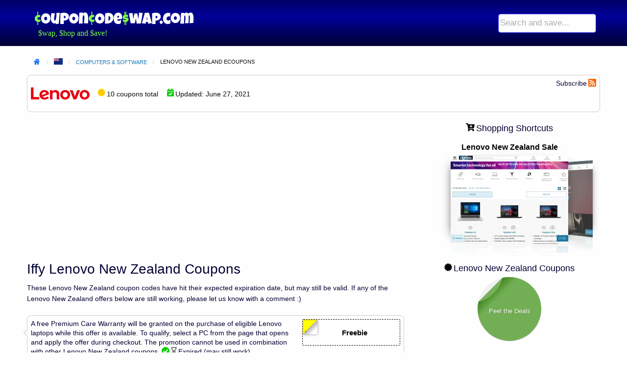

--- FILE ---
content_type: text/html; charset=UTF-8
request_url: https://couponcodeswap.com/lenovo-new-zealand-coupons
body_size: 4575
content:
<!doctype html><html class=no-js id=z lang=en-NZ><head><meta charset=utf-8><meta http-equiv=x-ua-compatible content="ie=edge"><meta name=viewport content="width=device-width,initial-scale=1.0"><link rel=apple-touch-icon sizes=180x180 href=/apple-touch-icon.png><link rel=icon type="image/png" sizes=32x32 href=/favicon-32x32.png><link rel=icon type="image/png" sizes=16x16 href=/favicon-16x16.png><link rel=manifest href=/site.webmanifest><link rel=mask-icon href=/safari-pinned-tab.svg color=#5bbad5><meta name=msapplication-TileColor content=#da532c><meta name=theme-color content=#fff><link rel=alternate type="application/rss+xml" title="Lenovo New Zealand eCoupons RSS Feed" href="/rss?s="><link rel=canonical href=https://couponcodeswap.com/lenovo-new-zealand-coupons><link rel=image_src href=https://couponcodeswap.com/a/l/lenovo-new-zealand-coupons.svg><link rel=stylesheet href=/a/f.css><link rel=stylesheet href=/a/fd.css><link rel=stylesheet href=/a/jf.css><link rel=stylesheet href=/a/a.css><link href=/a/f.css rel=preload as=style><link href=/a/fd.css rel=preload as=style><link href=/a/jf.css rel=preload as=style><link href=/a/a.css rel=preload as=style><link crossorigin href=/a.json rel=preload as=fetch><link href=/a/j.js rel=preload as=script><link href=/a/b.js rel=preload as=script><link href=/a/c.js rel=preload as=script><link href=/a/a.js rel=preload as=script><link href=/a/au.js rel=preload as=script><link href=/a/f.js rel=preload as=script><link href=/a/fd.js rel=preload as=script><link href=/a/jc.js rel=preload as=script><link href=/a/jf.js rel=preload as=script><link href=/a/jv.js rel=preload as=script><link href=/a/am.js rel=preload as=script><link href=/a/m.js rel=preload as=script><link href=/a/mt.js rel=preload as=script><link href=/a/s.js rel=preload as=script><link href=/a/st.js rel=preload as=script><link href=/a/su.js rel=preload as=script><link href=/a/sy.js rel=preload as=script><link href=/a/t.js rel=preload as=script><link href=//7-a.biz rel=dns-prefetch><link href=//pagead2.googlesyndication.com rel=dns-prefetch><meta property="fb:app_id" content=966242223397117><meta property="og:image" content=https://couponcodeswap.com/a/l/.webp><meta property="og:site_name" content="Coupon Code SWAP"><meta property="og:url" content=https://couponcodeswap.com/lenovo-new-zealand-coupons><meta property="og:title" content="Lenovo New Zealand eCoupons"><meta property="og:type" content=website><title>Lenovo New Zealand eCoupons for January: Share coupons for Lenovo New Zealand and save!</title></head><body itemscope itemtype=http://schema.org/WebPage><header><div class=grid-container><div class="top-bar stacked-for-small"><div class=top-bar-title><div data-responsive-toggle=responsive-menu data-hide-for=medium><button class="menu-icon dark" type=button data-toggle></button></div><a href=/ id=l>Coupon Code Swap</a><b id=sl>$wap, $hop and $ave!</b></div><div id=responsive-menu><div class=top-bar-right><ul class="dropdown menu" data-dropdown-menu><li><form name=f onsubmit="g();return false"><input id=f type=search autocomplete=off placeholder="Search and save..." data-provide=typeahead></form></li></ul></div></div></div></div></header><div class=grid-container><div class="grid-x grid-padding-x"><div class=cell><nav aria-label="You are here:"><ul itemscope itemtype=http://schema.org/BreadcrumbList class=breadcrumbs><li itemprop=itemListElement itemscope itemtype=http://schema.org/ListItem><a itemprop=item rel=home href=/>Home</a><meta itemprop=position content=1></li><li><p class=nz></li><li itemprop=itemListElement itemscope itemtype=http://schema.org/ListItem><a href="/coupons?c=computers-and-software" itemprop=item><span itemprop=name>Computers & Software</span></a><meta itemprop=position content=2></li><li><span class=show-for-sr>Current: </span><h1 itemprop=name>Lenovo New Zealand eCoupons</h1></li></ul></nav></div></div><div class="grid-x grid-padding-x"><div class=cell><div class=callout><img src=/a/l/lenovo-new-zealand-coupons.svg alt="Lenovo New Zealand"><a id=rss href="/rss?s=lenovo-new-zealand-coupons" title="Get the RSS feed for new Lenovo New Zealand coupon codes">Subscribe</a><p><span>10 coupons total</span> <time itemprop=dateModified datetime="2021-06-27T13:33">Updated: June 27, 2021</time> </p></div></div></div><div class="grid-x grid-padding-x"><div class="cell medium-8"><ins class=adsbygoogle data-ad-client=ca-pub-0742433456592462 data-ad-format=auto data-ad-slot=4799150292></ins><h2>Iffy Lenovo New Zealand Coupons</h2><p>These Lenovo New Zealand coupon codes have hit their expected expiration date, but may still be valid. If any of the Lenovo New Zealand offers below are still working, please let us know with a comment :)</p><div id=o2243 title="Lenovo New Zealand coupon"><p><b><input type=text value="FRE"></b><a href="/c.php?s=8031&u=2u-2243r-x&afsrc=1" rel=nofollow>Freebie</a></p><div class=d>A free Premium Care Warranty will be granted on the purchase of eligible Lenovo laptops while this offer is available. To qualify, select a PC from the page that opens and apply the offer during checkout. The promotion cannot be used in combination with other Lenovo New Zealand coupons.</div> <time class=v datetime=2021-06-27T13:33 itemprop=dateModified title="Verified 4 years, 6 months ago by Coupon Code Swapper"></time><time class=x datetime=2021-06-26 title="Expired Saturday, June 26, 2021">Expired (may still work)</time></div>
<div id=o8196 title="Lenovo New Zealand voucher code"><p><b><input type=text value="CLE"></b><a href="/c.php?s=8031&t=8196&u=8196r-x&afsrc=1" rel=nofollow>32% off</a></p><div class=d>Reduce the price of participating items even more with this Lenovo New Zealand voucher code. Buy at up to 32% in savings at by redeeming the offer during checkout.</div> <time class=v datetime=2021-06-20T15:57 itemprop=dateModified title="Verified 4 years, 6 months ago by Coupon Swapper"></time><time class=x datetime=2021-07-01 title="Expired Thursday, July  1, 2021">Expired (may still work)</time></div>
<div id=o8195 title="Lenovo New Zealand promotional code"><p><b><input type=text value="EXT"></b><a href="/c.php?s=8031&t=8195&u=8195r-x&afsrc=1" rel=nofollow>10% off</a></p><div class=d>A further discount of 10% is available with the use of the Lenovo New Zealand promotional code posted here. This offer applies to the ThinkPad laptops on the page that opens.</div> <time class=v datetime=2021-06-20T15:54 itemprop=dateModified title="Verified 4 years, 6 months ago by Coupon Swapper"></time><time class=x datetime=2021-07-01 title="Expired Thursday, July  1, 2021">Expired (may still work)</time></div>
<div id=o8098 title="Lenovo New Zealand promo code"><p><b><input type=text value="EGG"></b><a href="/c.php?s=8031&t=8098&u=8098r-x&afsrc=1" rel=nofollow>46% off</a></p><div class=d>The featured Lenovo laptops qualify for big savings when you apply the Lenovo New Zealand promo code posted here. Up to a 46% discount will be given off the normal retail price.</div> <time class=v datetime=2021-04-05T20:01 itemprop=dateModified title="Verified 4 years, 9 months ago by Coupon Swapper"></time><time class=x datetime=2021-04-11 title="Expired Sunday, April 11, 2021">Expired (may still work)</time><div class=mega><b>MEGA DEAL</b></div></div>
<div id=o8194 title="Lenovo New Zealand promotion code"><p><b><input type=text value="MAR"></b><a href="/c.php?s=8031&t=8194&u=8194r-x&afsrc=1" rel=nofollow>46% off</a></p><div class=d>Buy a participating laptop and save even more with the Lenovo New Zealand promotion code. Up to a 46% discount will be added on top of instant savings.</div> <time class=v datetime=2021-03-25T20:28 itemprop=dateModified title="Verified 4 years, 9 months ago by Coupon Swapper"></time><time class=x datetime=2021-04-01 title="Expired Thursday, April  1, 2021">Expired (may still work)</time><div class=mega><b>MEGA DEAL</b></div></div>
<div id=o8153 title="Lenovo New Zealand discount coupon"><p><b><input type=text value="JUN"></b><a href="/c.php?s=8031&t=8153&u=8153r-x&afsrc=1" rel=nofollow>54% off</a></p><div class=d>Save big on the featured ThinkPad E595 laptop with this Lenovo New Zealand discount coupon. The limited time offer can be used for 54% off.</div> <time class=v datetime=2020-06-26T09:41 itemprop=dateModified title="Verified 5 years, 6 months ago by Coupon Swapper"></time><time class=x datetime=2020-07-02 title="Expired Thursday, July  2, 2020">Expired (may still work)</time><div class=mega><b>MEGA DEAL</b></div></div>
<div id=o8129 title="Lenovo New Zealand discount code"><p><b><input type=text value="JUN"></b><a href="/c.php?s=8031&t=8129&u=8129r-x&afsrc=1" rel=nofollow>40% off</a></p><div class=d>The Smarter technology for all sale is currently in effect and an extra savings of up to 40% can be had with this Lenovo New Zealand discount code. Check the page that opens for participating items.</div> <time class=v datetime=2020-06-18T11:15 itemprop=dateModified title="Verified 5 years, 6 months ago by Coupon Swapper"></time><time class=x datetime=2020-07-02 title="Expired Thursday, July  2, 2020">Expired (may still work)</time><div class=mega><b>MEGA DEAL</b></div></div>
<div id=o8117 title="Lenovo New Zealand eCoupon"><p><b><input type=text value="LEV"></b><a href="/c.php?s=8031&t=8117&u=8117r-x&afsrc=1" rel=nofollow>30% off</a></p><div class=d>Take advantage of the Gaming sale with this Lenovo New Zealand eCoupon. Generous savings of 30% off are available while the promotion lasts.</div> <time class=v datetime=2020-06-18T11:12 itemprop=dateModified title="Verified 5 years, 6 months ago by Coupon Swapper"></time><time class=x datetime=2020-06-17 title="Expired Wednesday, June 17, 2020">Expired (may still work)</time></div>
<div id=o8197 title="Lenovo New Zealand offer code"><p><b><input type=text value="X1C"></b><a href="/c.php?s=8031&t=8197&u=8197r-x&afsrc=1" rel=nofollow>$312.08 off</a></p><div class=d>Big bundle savings await when you take advantage of the instant savings on the ThinkPad X1 Carbon Solutions Bundle. Apply this Lenovo New Zealand offer code during checkout and receiving another $312.08.</div> <time class=v datetime=2020-06-18T11:09 itemprop=dateModified title="Verified 5 years, 6 months ago by Coupon Swapper"></time><time class=x datetime=2020-06-17 title="Expired Wednesday, June 17, 2020">Expired (may still work)</time><div class=mega><b>MEGA DEAL</b></div></div>
<div id=o8122 title="Lenovo New Zealand coupon code"><p><b><input type=text value="X1Y"></b><a href="/c.php?s=8031&t=8122&u=8122r-x&afsrc=1" rel=nofollow>$275.95 off</a></p><div class=d>Check out the ThinkPad X1 Yoga Solutions Bundle sale and receive a deep discount when you use this Lenovo New Zealand coupon code. The offer is good for an extra $275.95 off the featured bundle.</div> <time class=v datetime=2020-06-18T11:09 itemprop=dateModified title="Verified 5 years, 6 months ago by Coupon Swapper"></time><time class=x datetime=2020-07-02 title="Expired Thursday, July  2, 2020">Expired (may still work)</time></div></div><div class="cell medium-4" id=s><div class=stick><h4 id=shop>Shopping Shortcuts</h4><div id="ss"><ul class="flip-items"><li><a href="/c.php?s=8031&o=7&u=s&afsrc=1" rel="nofollow noopener" target=_blank title="Shop for special savings on the Lenovo New Zealand sale page"><b>Lenovo New Zealand Sale</b><picture><source srcset="/a/s/1/lenovo-new-zealand-sale.webp 1x,/a/s/2/lenovo-new-zealand-sale.webp 2x"><img alt="Lenovo New Zealand Sale" src="/a/s/1/lenovo-new-zealand-sale.webp"></picture></a></li><li><a href="/c.php?s=8031&u=h&afsrc=1" rel="nofollow noopener" target=_blank title="Use any of these coupons at Lenovo New Zealand"><b>Shop Lenovo New Zealand</b><picture><source srcset="/a/h/1/lenovo-new-zealand-coupons.webp 1x,/a/h/2/lenovo-new-zealand-coupons.webp 2x"><img alt="Lenovo New Zealand Sale" src="/a/h/1/lenovo-new-zealand-coupons.webp"></picture></a></li></ul></div><h4 id=deal>Lenovo New Zealand Coupons</h4><a class=peel href="/c.php?s=8031&o=m&u=o-0m&afsrc=1" id=sticker rel="nofollow noopener" target=_blank title="Browse the Lenovo New Zealand coupons & deals page"><div class="rev wrap"><div class=circle>Click to Open!</div></div><div class="sticky peel"><div class="front wrap peel"><div class="circle peel"></div></div></div><p class=circle>Peel the Deals</p><div class="sticky peel"><div class="back wrap peel"><div class="circle peel"></div></div></div></a><p>Check for the latest Lenovo New Zealand coupons direct from the official Lenovo New Zealand offers page.</p><h4 id=intl>Lenovo International</h4><div id=ns><div><a href=/lenovo-coupons><img alt="Lenovo coupons" src="/a/l/lenovo-coupons.svg"><p class=us title="Lenovo"></p></a></div>
<div><a href=/lenovo-australia-coupons><img alt="Lenovo Australia coupons" src="/a/l/lenovo-australia-coupons.svg"><p class=au title="Lenovo Australia"></p></a></div>
<div><a href=/lenovo-canada-coupons><img alt="Lenovo Canada coupons" src="/a/l/lenovo-canada-coupons.svg"><p class=ca title="Lenovo Canada"></p></a></div>
<div><a href=/lenovo-ireland-coupons><img alt="Lenovo Ireland coupons" src="/a/l/lenovo-ireland-coupons.svg"><p class=ie title="Lenovo Ireland"></p></a></div>
<div><a href=/lenovo-uk-coupons><img alt="Lenovo UK coupons" src="/a/l/lenovo-uk-coupons.svg"><p class=uk title="Lenovo UK"></p></a></div></div><p>Browse for Lenovo coupons in other countries.</p><h4 id=tags>Tags</h4><div id=t><a href="/coupons?t=computer-accessories" title="Computer Accessories">Computer Accessories</a><a href="/coupons?t=computer-parts" title="Computer Parts">Computer Parts</a><a href="/coupons?t=desktop-computers" title="Desktop Computers">Desktop Computers</a><a href="/coupons?t=laptops" title="Laptops">Laptops</a><a href="/coupons?t=monitors" title="Monitors">Monitors</a><a href="/coupons?t=printers" title="Printers">Printers</a><a href="/coupons?t=projectors" title="Projectors">Projectors</a><a href="/coupons?t=servers" title="Servers">Servers</a><a href="/coupons?t=software" title="Software">Software</a><a href="/coupons?t=tablet-pcs" title="Tablet PCs">Tablet PCs</a></div><ins class=adsbygoogle data-ad-client=ca-pub-0742433456592462 data-ad-format=auto data-ad-slot=6393634697></ins></div></div></div></div><div class="large reveal" id=m data-reveal><h3>Offer Details</h3><p></p><button class=close-button data-close type=button><b aria-hidden=true>×</b></button></div><script src=/a/j.js></script><script async defer src=/a/b.js></script><script async defer src=/a/c.js></script><script async defer src=/a/a.js></script><script async defer src=/a/au.js></script><script async defer src=/a/f.js></script><script async defer src=/a/fd.js></script><script async defer src=/a/jc.js></script><script src=/a/jf.js></script><script async defer src=/a/jv.js></script><script async defer src=/a/am.js></script><script defer src=/a/m.js></script><script async defer src=/a/mt.js></script><script async defer src=/a/s.js></script><script async defer src=/a/st.js></script><script async defer src=/a/su.js></script><script async defer src=/a/sy.js></script><script async defer src=/a/t.js></script><script>$("#ss").flipster({style:'carousel',start:0,autoplay:5000,spacing:-0.6,nav:false,buttons:false});$(document).on('click','.callout img,.medium-8 img',function(){window.open('/c.php?s=8031&u=i&afsrc=1','noopener');});function i(){return/Android|BlackBerry|IEMobile|iPad|iPhone|iPod|Opera Mini|webOS/i.test(navigator.userAgent)}if(!i()){var a=document.createElement("script");a.async=true;a.src="//pagead2.googlesyndication.com/pagead/js/adsbygoogle.js";var s=document.getElementsByTagName('script')[0];s.parentNode.insertBefore(a,s)}(adsbygoogle=window.adsbygoogle||[]).push({});(adsbygoogle=window.adsbygoogle||[]).push({});var _paq=_paq||[];_paq.push(['trackPageView']);_paq.push(['enableLinkTracking']);(function(){_paq.push(['setTrackerUrl','//7-a.biz/piwik.php']);_paq.push(['setSiteId',1]);var d=document,g=d.createElement('script'),s=d.getElementsByTagName('script')[0];g.defer=true;g.async=true;g.src='/m.js';s.parentNode.insertBefore(g,s);})()</script></body></html>

--- FILE ---
content_type: text/html; charset=utf-8
request_url: https://www.google.com/recaptcha/api2/aframe
body_size: 268
content:
<!DOCTYPE HTML><html><head><meta http-equiv="content-type" content="text/html; charset=UTF-8"></head><body><script nonce="L1483uR3LGJr3s_2gMMnYw">/** Anti-fraud and anti-abuse applications only. See google.com/recaptcha */ try{var clients={'sodar':'https://pagead2.googlesyndication.com/pagead/sodar?'};window.addEventListener("message",function(a){try{if(a.source===window.parent){var b=JSON.parse(a.data);var c=clients[b['id']];if(c){var d=document.createElement('img');d.src=c+b['params']+'&rc='+(localStorage.getItem("rc::a")?sessionStorage.getItem("rc::b"):"");window.document.body.appendChild(d);sessionStorage.setItem("rc::e",parseInt(sessionStorage.getItem("rc::e")||0)+1);localStorage.setItem("rc::h",'1769760426157');}}}catch(b){}});window.parent.postMessage("_grecaptcha_ready", "*");}catch(b){}</script></body></html>

--- FILE ---
content_type: text/css
request_url: https://couponcodeswap.com/a/a.css
body_size: 20145
content:
:focus{outline:0!important}a{color:#007bff;text-decoration:none}body{color:#003;font-size:14px;line-height:1.393}::-moz-focus-inner{border:0}h2{font-size:1.75rem}h3{font-size:1.5rem}h4{font-size:1.125rem;line-height:1.3rem}input::placeholder{color:#aaa}input:focus::placeholder{opacity:0}nav{margin:0 0 0 1em}select:-moz-focusring{color:transparent!important;text-shadow:0 0 0 #000}select{color:#cacaca}select option:nth-child(n+1){color:#0a0a0a}time{text-decoration:none!important}.callout img:hover,.s:hover,[id^=o] img:hover{cursor:pointer}#big,#s,#sticker,.up{text-align:center}[id^=o] p{white-space:nowrap}#t,#webshot img{margin:0 0 2rem}.cl,aside p{clear:left}#s,.adsbygoogle{display:none}aside img,nav p{float:left;margin:0 .5em .5em 0}aside a{font-weight:700}ins{clear:both}#s{margin:.5em 0;overflow:hidden;padding:0}#big,ins{display:block}#big{font:54px Georgia,Nimbus Roman No9 L,serif}.up{font-size:18px}nav p{margin:0!important}.breadcrumbs{margin:.8em 0}.breadcrumbs h1{font-size:.6875rem}.breadcrumbs li:first-child a{background:url([data-uri])no-repeat;margin-right:.2em;text-indent:-9696em;width:12px;content:"";display:inline-block;height:17px;vertical-align:middle}.callout{vertical-align:middle}.callout img,.sim img{height:60px;width:120px}#rss{color:#003;float:right}#rss:hover,.callout svg,[id^=o] time q{color:#f60}.callout h1{display:inline-block;font-size:2rem;line-height:1;vertical-align:-15%}.callout p{vertical-align:-9%;display:inline-block}.callout h1,.callout img{margin:0 1rem 0 0}.callout span,.twitter-follow-button{margin:0 1em 0 0}.button.dropdown:after{top:16px}.has-tip{border:0;font-weight:400}.menu-icon.dark{position:absolute;right:1em;top:1.5em}.menu-icon.dark:after{background:#fff;box-shadow:0 7px 0 #fff,0 14px 0 #fff}.tooltip{border-radius:8px;max-width:100%}header{background:#003;background:linear-gradient(to bottom,#006 0,#009 36%,#003 100%);margin:0 0 1em}.top-bar,.top-bar .menu{background:0 0}.close-button,time b{color:red}#f{border:1px solid #33f;font-size:1.2em;border-radius:5px;padding:2px 3px;vertical-align:middle;width:248px}#f:focus{border:1px solid #09f;box-shadow:0 0 8px #6cf;outline:0}.dropdown-item,.dropdown-menu{box-sizing:border-box;color:#212529}.dropdown-menu{position:absolute;top:100%;left:0;z-index:9;display:none;float:left;min-width:10rem;padding:.5rem 0;margin:.125rem 0 0;font-size:1rem;text-align:left;list-style:none;background-color:#fff;background-clip:padding-box;border:1px solid rgba(0,0,0,.15);border-radius:.25rem}.dropup .dropdown-menu{margin-top:0;margin-bottom:.125rem}.dropdown-item{display:block;width:100%;padding:.25rem 1.5rem;clear:both;font-weight:400;text-align:inherit;white-space:nowrap;background-color:transparent;border:0}.dropdown-item:focus,.dropdown-item:hover{color:#16181b;background-color:#f8f9fa}.dropdown-item.active,.dropdown-item:active{color:#fff;text-decoration:none;background-color:#007bff}.dropdown-item.disabled,.dropdown-item:disabled{color:#868e96;background-color:transparent}#l,header h1{background:url([data-uri])no-repeat;display:block;height:17px;margin:8px;text-indent:-9696em;width:200px}#sl{font:16px Georgia,Nimbus Roman No9 L,serif;color:#7dff3d;margin:0 0 8px 15px}#ns div,#ns img{position:relative}#ns div{display:inline-block;text-align:center;width:150px;height:88px}.fb-page{margin:0 0 1em}.peel{transition:all 750ms ease-in-out}#ns{margin:0 0 1rem}#ns div:after,#ns div:before{background:#000;bottom:30px;box-shadow:0 14px 9px #000;content:"";max-width:130px;position:absolute;top:22px;width:50%}#ns div:before{left:10px;transform:rotate(-7deg)}#ns div:after{transform:rotate(7deg);right:10px;left:auto}#ns img{border:1px solid #fff;padding:8px 10px;background:#fff;height:78px;width:142px;z-index:1}#ns img:hover,#webshot img:hover,.view-store-block-new img:hover,.views-view-grid img:hover{border:1px solid #ff0;box-shadow:0 0 24px #ff9}#ns p{position:absolute;top:56px;left:5px;z-index:2}#ss{max-height:262px;padding:8px 0 40px}#ss a,.flip-items .flipster__item--future b,.flip-items .flipster__item--past b{color:#fff}#ss ul{list-style-type:none}#ss img{box-shadow:15px 0 20px -20px #333,-15px 0 20px -20px #333;box-reflect:below 0 -webkit-gradient(linear,left bottom,left top,color-stop(.05,rgba(255,255,255,.12)),color-stop(.2,transparent));-webkit-box-reflect:below 0 -webkit-gradient(linear,left bottom,left top,color-stop(.05,rgba(255,255,255,.12)),color-stop(.2,transparent));width:20vw}#ss b{display:block;font-size:16px;margin:0 0 5px}.flip-items b{color:#000;-webkit-transition:color .5s;transition:color .5s;word-spacing:normal}#sticker,.sticky,.wrap{width:170px;height:170px}.sticky,.wrap{position:absolute;top:0;left:0}#sticker{display:block;text-shadow:1px 1px 2px rgba(0,0,0,.3);position:relative;margin:-20px auto 1rem;backface-visibility:hidden;cursor:pointer;z-index:9}#sticker .sticky{transform:rotate(-45deg);-webkit-transform:rotate(-45deg)}#sticker:hover .sticky{transform:rotate(10deg);-webkit-transform:rotate(10deg)}#sticker .rev .circle{font-size:16px;background:#f1f1f1;box-shadow:0 1px 0 rgba(0,0,0,.33);line-height:130px}#sticker .wrap{overflow:hidden}.circle{position:absolute;width:130px;height:130px;margin:20px;border-radius:999px}#sticker .back{height:10px;top:30px}#sticker:hover .back{height:90px;top:110px}#sticker .back .circle{margin-top:-120px;background:#72af54;background-image:linear-gradient(bottom,rgba(114,175,84,0),rgba(255,255,255,.8));background-image:-webkit-linear-gradient(bottom,rgba(114,175,84,0),rgba(255,255,255,.8))}#sticker:hover .back .circle{margin-top:-40px}#sticker .front{height:140px;bottom:0;top:auto}#sticker:hover .front{height:60px;box-shadow:0 -50px 10px -50px rgba(0,0,0,.1);-webkit-box-shadow:0 -60px 10px -60px rgba(0,0,0,.1)}#sticker .front .circle{margin-top:-10px;background:#72af54;background-image:-webkit-linear-gradient(bottom,rgba(114,175,84,0) 75%,#377b16 95%);background-image:linear-gradient(bottom,rgba(114,175,84,0) 75%,#377b16 95%)}#sticker p,#t a,#t a:before{color:#fff;position:absolute}#sticker p{font-size:13px;height:140px;line-height:140px;transition:opacity 50ms linear 400ms}#sticker:hover p{opacity:0;transition:opacity 50ms linear 300ms}#sticker:hover .front .circle{margin-top:-90px;background-color:#72af54;background-position:0 100px}#webshot img{border:1px solid #ddd;max-width:100%;box-shadow:15px 0 20px -20px #333303 ,-15px 0 20px -20px #333303}#t a{background:#99f;border-radius:0 5px 5px 0;box-shadow:1px 1px 2px #888;displaY:inline-block;height:24px;line-height:24px;margin:0 5px 5px 15px;padding:0 6px 0 12px;position:relative}#t a:before{border-bottom:12px solid transparent;border-right:12px solid #99f;border-top:12px solid transparent;content:"\25CF";height:0;left:-12px;line-height:0;text-indent:12px;text-shadow:0 0 2px #333;width:0}#t a:hover{color:#ff9}.input-group-label{min-width:51px}.input-group-label b{font-size:16px;display:inlineblock;margin:0 auto}#d,.d,.o,.p{display:inline;max-height:54px;margin:0 0 .3em;white-space:pre-line}#r,.callout,[id^=o],aside img{border:1px solid #ccc;border-radius:8px;padding:.5em}[id^=o],[id^=o] p{position:relative;width:100%}[id^=o]{float:left;margin:.5em 0}[id^=o]:after,[id^=o]:before{content:"";position:absolute;border-style:solid;top:27px;left:-9px;border-width:8px 9px 8px 0;border-color:transparent #ddd}[id^=o]:after{clear:right;top:29px;left:-6px;border-width:6px 7px 6px 0;border-color:transparent #fff}[id^=o] p{border:1px dashed #000;border-radius:3px;height:54px;margin:0 auto .5em;overflow:hidden}[id^=o] p a,[id^=o] p b{position:absolute;background:0 0}[id^=o] input,[id^=o] p a{font-size:1.063em;font-weight:700;width:100%}[id^=o] p a,[id^=o] p a:hover{color:#000;transition:linear .3s}[id^=o] p a{display:block;padding-left:14px;height:54px;line-height:54px;text-align:center;text-shadow:none;z-index:9}[id^=o] p a:hover{text-shadow:0 0 1px #639}[id^=o] p b:after,[id^=o] p span{position:absolute;display:block;width:100%}[id^=o] p span{color:#f63;font-size:.688em;bottom:2px;text-align:center}[id^=o] img{float:left;margin:0 .5em 0 0;text-indent:-969em}[id^=o] input{background:#ff0;padding:0 .2em;height:56px;border:1px solid #fc0;border-collapse:separate;border-radius:3px}[id^=o] p b{height:30px;left:0;top:0;border-collapse:separate;box-shadow:0 0 5px #888;z-index:7;overflow:hidden;transition:all .3s;width:30px}[id^=o] p b:after{content:"";height:100%;left:0;top:0;transform:rotate(45deg) translateX(70%) scale(1.4);-ms-transform:rotate(45deg) translateX(70%) scale(1.4);background:#fff;background:linear-gradient(to right,#afafaf 0,#fff 29%)}[id^=o] p:hover b{box-shadow:1px 1px 6px #888;width:48px;height:48px;-webkit-transition:all .3s;transition:all .3s}[id^=o] i,[id^=o] time{cursor:help}[id^=o] time span{color:#777}.r,.s{white-space:nowrap}#r{margin:1em 0 .3em}#r section{border-top:1px dotted #ccc;padding:1em 0}#r section:nth-child(1){border:0}.y{height:0;overflow:hidden;padding-bottom:56.25%;position:relative}.y iframe{border:0;height:100%;left:0;position:absolute;top:0;width:100%}#addc:before,#deal:before,#intl:before,#r b:before,#shop:before,#tags:before,.callout span:before,.callout time:before,.g1,.g2,.g3,[id^=o] time,time b:before,time i:before,time q:before,time span:before{background-repeat:no-repeat;content:"";display:inline-block;height:16px;margin:0 .2em 0 0;vertical-align:top}#rss:after,.m:before,.r:before,.s:before,.v,.x:before{background-repeat:no-repeat;content:"";display:inline-block;vertical-align:top}.s:before{height:16px}#rss:after,.m:before,.r:before,.v,.x:before{margin:0 .2em 0 0}#rss:after,.r:before,.v,.x:before{height:16px}#rss:after{background:url([data-uri]);margin:0 0 0 .2em;width:16px}.g1,.g2,.g3{width:29px}.au,.ca,.ie,.nz,.uk,.us,.za{content:"";display:inline-block;height:13px;margin:8px 0 0;width:18px}.au{background:url([data-uri])}.ca{background:url([data-uri])}.ie{background:url([data-uri])}.nz{background:url([data-uri])}.uk{background:url([data-uri])}.us{background:url([data-uri])}.za{background:url([data-uri])}.callout time:before{background:url([data-uri]);width:14px}.callout span:before{background:url([data-uri]);width:16px}.g1{background:url([data-uri])}.g2{background:url([data-uri])}.g3{background:url([data-uri])}.s:before{background:url([data-uri]);margin:0 .2em;width:18px}#addc:before{background:url([data-uri]);width:16px}#deal:before{background:url([data-uri]);width:16px}#intl:before{background:url([data-uri]);width:16px}.m:before{background:url([data-uri]);height:13px;width:13px}#r b:before,.r:before{background:url([data-uri]);width:16px}#shop:before{background:url([data-uri]);width:18px}#tags:before{background:url([data-uri]);width:20px}time b:before{background:url([data-uri]);width:12px}time i:before{background:url([data-uri]);width:12px}time q:before{background:url([data-uri]);width:12px}.x:before,time span:before{background:url([data-uri]);width:12px}.v{background:url([data-uri]);width:16px}.c{display:inline-block}[id^=o] input:hover{cursor:copy}time svg{height:16px;width:12px}time i{font-style:normal}.fa-hourglass-half,time i{color:red}.fa-hourglass-end{color:#777}.e,.g,.mega{font-weight:700;height:75px;position:absolute;right:-5px;top:-5px;z-index:8;overflow:hidden;width:75px;text-align:right}.e b,.g b,.mega b{font-size:11px;line-height:20px;color:#fff;text-align:center;transform:rotate(45deg);-ms-transform:rotate(45deg);width:100px;display:block;box-shadow:0 3px 10px -5px #000;position:absolute;top:19px;right:-21px}.e b:after,.e b:before,.g b:after,.g b:before,.mega b:after,.mega b:before{content:"";position:absolute;top:100%;z-index:-1;border-bottom:3px solid transparent}.e b:before,.g b:before,.mega b:before{left:0;border-right:3px solid transparent}.e b:after,.g b:after,.mega b:after{right:0;border-left:3px solid transparent}.e b{background:#06f;background:radial-gradient(ellipse at center,#6cf 25%,#06f 100%)}.e b:after,.e b:before{border-top:3px solid #036}.e b:before{border-left:3px solid #036}.e b:after{border-right:3px solid #036}.g b{background:#393;background:radial-gradient(ellipse at center,#6c3 25%,#393 100%)}.g b:after,.g b:before{border-top:3px solid #063}.g b:before{border-left:3px solid #063}.g b:after{border-right:3px solid #063}.mega b{background:#c30;background:radial-gradient(ellipse at center,#f66 25%,#900 100%)}.mega b:before{border-left:3px solid #633;border-top:3px solid #633}.mega b:after{border-right:3px solid #633;border-top:3px solid #633}#z #d,#z .d,#z .o,#z .p{display:block;overflow:hidden}#z .m,#z .top-bar-right,#z [data-toggle=m]{display:none}.dropdown-pane{padding:0}#flag p{margin:0;padding:.5rem 1rem}#flag p:hover{background:#1779ba;color:#fff;cursor:pointer}button .flag-a{margin:0 -.5em 0 1em;max-width:39px}.flag-a{background:url(f/a.svg)}.flag-au{background:url(f/au.svg)}.flag-ca{background:url(f/ca.svg)}.flag-ie{background:url(f/ie.svg)}.flag-nz{background:url(f/nz.svg)}.flag-us{background:url(f/us.svg)}.flag-uk{background:url(f/gb.svg)}.flag-za{background:url(f/za.svg)}.cc,[class^=flag]{display:inline-block}[class^=flag]{background-size:contain;background-position:50%;background-repeat:no-repeat;height:39px;position:relative;width:52px;line-height:29px;vertical-align:middle}[class^=flag]:before{content:"\00a0"}#amount{height:39px;max-width:128px}.cc{background:url([data-uri])no-repeat;content:"";height:16px;width:16px}.error{color:red}.ex,.ty{content:"";display:inline-block;height:16px}.ex{background:url([data-uri])no-repeat;width:12px;margin:0 auto}.ty{background:url([data-uri])no-repeat;width:16px}#expires{max-width:100px}.percent input{max-width:36px}.dollars b:before{content:"$"}.percent b:before{content:"%"}#ty{float:left;max-width:190px;margin-right:.5em}@media (min-width:360px){#z #d,#z .o,#z .p{max-height:54px}}@media (min-width:480px){[id^=o] p{margin:0 0 0 1.1em;width:200px}[id^=o] p,form[name=f]{float:right}#f{margin:0 auto;width:248px}#l{height:27px;width:324px}#z #d,#z .d,#z .o,#z .p{max-height:74px}}@media (min-width:640px){.adsbygoogle{display:inline-block;text-align:center;width:100%}#z .menu-icon{display:none}#s,#z .top-bar-right{display:block}#z #d,#z .d,#z .o,#z .p{max-height:54px}}@media (min-width:800px){#z .top-bar-right{display:block}#z #d,#z .d,#z .o,#z .p{max-height:54px}}@media (min-width:1215px){#s{width:400px}#ss img{width:auto}}


--- FILE ---
content_type: text/javascript
request_url: https://couponcodeswap.com/a/a.js
body_size: -46
content:
$(function(){$(document).foundation(),$(function(){$("#z").removeAttr("id")}),$(".medium-8,.stick").stick_in_parent()});

--- FILE ---
content_type: text/javascript
request_url: https://couponcodeswap.com/a/c.js
body_size: 893
content:
eval(function(p,a,c,k,e,r){e=function(c){return(c<62?'':e(parseInt(c/62)))+((c=c%62)>35?String.fromCharCode(c+29):c.toString(36))};if('0'.replace(0,e)==0){while(c--)r[e(c)]=k[c];k=[function(e){return r[e]||e}];e=function(){return'[346-9eh-rt-zA-S]'};c=1};while(c--)if(k[c])p=p.replace(new RegExp('\\b'+e(c)+'\\b','g'),k[c]);return p}('$(3(){autosize($("textarea")),$("#4").p(),$("#j").q(3(){8 a=$("#j").6();"2"==a?($("#4").r().t("u").v("w"),$("#4 7").x({y:".z",A:"9999.B",C:".z"})):"5"==a?($("#4").r().t("w").v("u"),$("#4 7").x({y:"1",A:"B",C:"1"})):$("#4").p(),$("#4 7").6("")}),$("9").D("E","#ccc"),$("9").q(3(){""!=$("9").6()&&$("9").D("E","#003")});8 b=F G,d=F G(b.getFullYear(),b.getMonth(),b.getDate()-2,0,0,0,0);$("#k").fdatepicker({leftArrow:"◄",rightArrow:"►",format:"yyyy-mm-dd",onRender:3(a){l a.H()<d.H()?"disabled":""}}),e.h.I("m",3(a){l-1==$.J(a.K(),dupes)},"Coupon already added."),e.h.L({M:3(a,c){a.N(c.O(".7-P"))}}),e.h.I("Q",3(a){l-1==$.J(a.K(),keywords)},"m"),e.h.L({M:3(a,c){a.N(c.O(".7-P"))}}),$("#add").validate({rules:{longtitle:{m:1},pagetitle:{Q:1},k:{date:1,n:1},j:{n:1},link_attributes:{n:1},R:{minlength:50}},messages:{R:"Add at least one sentence."}}),$("#k").on("focusout o",3(a){a.stopPropagation()}),$("#coupon").S("o",3(){8 a=$(i).6();$(i).6(a.replace(/([\\s\'])/g,""))}),$("#f").S("o",3(){8 a=$(i).6();$(i).6(a.trimLeft())})});',[],55,'|||function|amount||val|input|var|select|||||jQuery|||validator|this|type|expires|return|dupe|required|keyup|hide|change|show||addClass|dollars|removeClass|percent|attr|min|01|max|99|step|css|color|new|Date|valueOf|addMethod|inArray|toLowerCase|setDefaults|errorPlacement|insertBefore|parent|group|keyword|content|bind'.split('|'),0,{}))

--- FILE ---
content_type: text/javascript
request_url: https://couponcodeswap.com/a/t.js
body_size: 3002
content:
eval(function(p,a,c,k,e,r){e=function(c){return(c<62?'':e(parseInt(c/62)))+((c=c%62)>35?String.fromCharCode(c+29):c.toString(36))};if('0'.replace(0,e)==0){while(c--)r[e(c)]=k[c];k=[function(e){return r[e]||e}];e=function(){return'([2-7b-dfgj-mpqv-zA-Z]|[12]\\w)'};c=1};while(c--)if(k[c])p=p.replace(new RegExp('\\b'+e(c)+'\\b','g'),k[c]);return p}('!3(t,e){"1P 1Q";"undefined"!=p 1p&&1p.1R?1p.1R=e(require("1S")):"3"==p 1q&&1q.amd?1q(["1S"],3(t){6 e(t)}):e(t.jQuery)}(2,3(t){"1P 1Q";7 e=3(s,i){2.$5=t(s),2.4=t.1T({},e.1U,i),2.N=2.4.N||2.N,2.O=2.4.O||2.O,2.H=2.4.H||2.H,2.I="1r"!=p 2.4.I||2.4.I,2.P=2.4.P||2.P,2.J=2.4.J||2.J,2.Q=2.4.Q||2.Q,2.v=2.4.v||2.v,2.x=2.4.x,2.11=2.4.11,2.$b=t(2.4.b),2.$z=2.4.z?t(2.4.z):R,2.12="1r"==p 2.4.12&&2.4.12,2.j=!1,2.1V(),2.A=("1r"==p 2.4.A||"1s"===2.4.A)&&2.4.A,2.14=2.4.14,2.S=!1,2.K=2.$5.T()||2.$5.B()};e.1W={constructor:e,H:3(){7 t=2.$b.C(".c").d("K");k(2.$5.d("c",t),2.I||t){7 e=2.Q(t);e||(e=""),2.$5.T(2.v(e)||e).B(2.v(e)||e).change(),2.14(e)}6 2.w()},Q:3(t){6 t},setSource:3(t){2.x=t},15:3(){7 e,s=t.1T({},2.$5.1X(),{1Y:2.$5[0].offsetHeight}),i="3"==p 2.4.19?2.4.19.1Z():2.4.19;k(2.j?e=2.$b:2.$z?(e=2.$b.z(2.$z),2.1t=2.$z.is(2.$5.20())):(e=2.$b.insertAfter(2.$5),2.1t=!0),!2.1t){e.1u("1X","fixed");7 o=2.$5.offset();s.1a=o.1a,s.1b=o.1b}7 n=t(e).20().21("dropup")?"22":s.1a+s.1Y+i,h=t(e).21("U-b-right")?"22":s.1b;6 e.1u({1a:n,1b:h}).15(),!0===2.4.12&&e.1u("width",2.$5.outerWidth()+"px"),2.j=!0,2},w:3(){6 2.$b.w(),2.j=!1,2},V:3(e){k(2.D=R!=e?e:2.$5.T()||2.$5.B()||"",2.D.E<2.4.23&&!2.4.A)6 2.j?2.w():2;7 s=t.l(3(){t.isFunction(2.x)?2.x(2.D,t.l(2.1v,2)):2.x&&2.1v(2.x)},2);clearTimeout(2.24),2.24=setTimeout(s,2.11)},1v:3(e){7 s=2;6 e=t.grep(e,3(t){6 s.N(t)}),(e=2.O(e)).E||2.4.S?(e.E>0?2.$5.d("c",e[0]):2.$5.d("c",R),2.4.S&&e.F(2.4.S),"1s"==2.4.1w?2.J(e).15():2.J(e.25(0,2.4.1w)).15()):2.j?2.w():2},N:3(t){6~2.v(t).y().W(2.D.y())},O:3(t){26(7 e,s=[],i=[],o=[];e=t.shift();){7 n=2.v(e);n.y().W(2.D.y())?~n.W(2.D)?i.F(e):o.F(e):s.F(e)}6 s.concat(i,o)},P:3(e){7 s,i,o,n,h=t("<28></28>"),r=2.D,a=e.y().W(r.y()),u=r.E;k(0===u)6 h.B(e).1c();26(;a>-1;)s=e.1x(0,a),i=e.1x(a,u),o=e.1x(a+u),n=t("<29></29>").B(i),h.1y(1z.2a(s)).1y(n),a=(e=o).y().W(r.y());6 h.1y(1z.2a(e)).1c()},J:3(e){7 s=2,i=2,o=!1,n=[],h=s.4.1A;6 t.2b(e,3(t,s){t>0&&s[h]!==e[t-1][h]&&n.F({1d:"1B"}),!s[h]||0!==t&&s[h]===e[t-1][h]||n.F({1d:"1C",1e:s[h]}),n.F(s)}),e=t(n).map(3(e,n){k("1C"==(n.1d||!1))6 t(s.4.2c).B(n.1e)[0];k("1B"==(n.1d||!1))6 t(s.4.2d)[0];7 h=i.v(n);6(e=t(s.4.1D).d("K",n)).C("a").1c(s.P(h,n)),h==i.$5.T()&&(e.X("c"),i.$5.d("c",n),o=!0),e[0]}),2.I&&!o&&(e.filter(":not(.U-2e)").2f().X("c"),2.$5.d("c",e.2f().d("K"))),2.$b.1c(e),2},v:3(t){6 2g 0!==t&&2g 0!==t.1e?t.1e:t},1E:3(e){7 s=2.$b.C(".c").1F("c").1E();s.E||(s=t(2.$b.C("q")[0])),s.X("c")},1G:3(t){7 e=2.$b.C(".c").1F("c").1G();e.E||(e=2.$b.C("q").last()),e.X("c")},1V:3(){2.$5.m("G",t.l(2.G,2)).m("1f",t.l(2.1f,2)).m("1g",t.l(2.1g,2)).m("1h",t.l(2.1h,2)).m("1i",t.l(2.1i,2)),2.1H("L")&&2.$5.m("L",t.l(2.L,2)),2.$b.m("1I",t.l(2.1I,2)).m("1J","q",t.l(2.1J,2)).m("1K","q",t.l(2.1K,2)).m("1L",t.l(2.1L,2))},destroy:3(){2.$5.d("f",R),2.$5.d("c",R),2.$5.M("G").M("1f").M("1g").M("1h").M("1i"),2.1H("L")&&2.$5.M("L"),2.$b.remove(),2.2h=!0},1H:3(t){7 e=t in 2.$5;6 e||(2.$5.setAttribute(t,"6;"),e="3"==p 2.$5[t]),e},1M:3(t){k(2.j)2i(t.1j){g 9:g 13:g 27:t.1k();1l;g 38:k(t.2j)6;t.1k(),2.1G();1l;g 40:k(t.2j)6;t.1k(),2.1E()}},L:3(e){2.2k=~t.inArray(e.1j,[40,38,9,13,27]),2.j||40!=e.1j?2.1M(e):2.V()},1g:3(t){2.2k||2.1M(t)},1h:3(t){7 e=2.$5.T()||2.$5.B();2.K!==e&&(2.K=e,2.V())},1i:3(t){k(!2.2h)2i(t.1j){g 40:g 38:g 16:g 17:g 18:1l;g 9:g 13:k(!2.j)6;2.H();1l;g 27:k(!2.j)6;2.w()}},G:3(t){2.1n||(2.1n=!0,2.4.A&&!0!==2.Y&&("1s"===2.4.A?2.V(""):2.V())),2.Y&&(2.Y=!1)},1f:3(t){2.1N||2.Z||!2.j?2.Z&&(2.Y=!0,2.$5.G(),2.Z=!1):(2.w(),2.1n=!1)},1I:3(t){t.1k(),2.Y=!0,2.H(),2.$5.G(),2.w()},1J:3(e){2.1N=!0,2.$b.C(".c").1F("c"),t(e.currentTarget).X("c")},1K:3(t){2.1N=!1,!2.1n&&2.j&&2.w()},1L:3(t){2.Z=!0,2.$b.one("mouseup",3(t){2.Z=!1}.bind(2))}};7 s=t.fn.f;t.fn.f=3(s){7 i=arguments;6"2l"==p s&&"getActive"==s?2.d("c"):2.2b(3(){7 o=t(2),n=o.d("f"),h="object"==p s&&s;n||o.d("f",n=new e(2,h)),"2l"==p s&&n[s]&&(i.E>1?n[s].apply(n,Array.1W.25.1Z(i,1)):n[s]())})},e.1U={x:[],1w:8,b:\'<ul 1o="f U-b" 1O="listbox"></ul>\',1D:\'<q><a 1o="U-1D" href="#" 1O="option"></a></q>\',23:1,19:0,I:!0,14:t.noop,S:!1,11:0,1A:"1C",2c:\'<q 1o="U-2e"></q>\',2d:\'<q 1o="1B" 1O="1A"></q>\'},t.fn.f.Constructor=e,t.fn.f.noConflict=3(){6 t.fn.f=s,2},t(1z).m("G.f.d-api",\'[d-provide="f"]\',3(e){7 s=t(2);s.d("f")||s.f(s.d())})});',[],146,'||this|function|options|element|return|var||||menu|active|data||typeahead|case|||shown|if|proxy|on|||typeof|li|||||displayText|hide|source|toLowerCase|appendTo|showHintOnFocus|text|find|query|length|push|focus|select|autoSelect|render|value|keydown|off|matcher|sorter|highlighter|updater|null|addItem|val|dropdown|lookup|indexOf|addClass|skipShowHintOnFocus|mouseddown||delay|fitToElement||afterSelect|show||||scrollHeight|top|left|html|__type|name|blur|keypress|input|keyup|keyCode|preventDefault|break||focused|class|module|define|boolean|all|hasSameParent|css|process|items|substr|append|document|separator|divider|category|item|next|removeClass|prev|eventSupported|click|mouseenter|mouseleave|mousedown|move|mousedover|role|use|strict|exports|jquery|extend|defaults|listen|prototype|position|height|call|parent|hasClass|auto|minLength|lookupWorker|slice|for||div|strong|createTextNode|each|headerHtml|headerDivider|header|first|void|destroyed|switch|shiftKey|suppressKeyPressRepeat|string'.split('|'),0,{}));$.get('/a.json',function(a){$('#f').typeahead({source:a,afterSelect:function(){$('form[name=f]').submit()}})},'json')

--- FILE ---
content_type: text/javascript
request_url: https://couponcodeswap.com/a/fd.js
body_size: 7833
content:
eval(function(p,a,c,k,e,r){e=function(c){return(c<62?'':e(parseInt(c/62)))+((c=c%62)>35?String.fromCharCode(c+29):c.toString(36))};if('0'.replace(0,e)==0){while(c--)r[e(c)]=k[c];k=[function(e){return r[e]||e}];e=function(){return'([8jqABE-LN-RV-Y]|[1-5]\\w)'};c=1};while(c--)if(k[c])p=p.replace(new RegExp('\\b'+e(c)+'\\b','g'),k[c]);return p}('!j(t){j e(){G V Q(Q.UTC.3u(Q,1Z))}H i=j(e,i){H n=8;8.q=t(e),8.2j=1K==i.2j||i.2j,8.2U=i.2U||"body",8.3v=i.3v,8.Y=i.Y||8.q.K("A-Y")||"en",8.Y=8.Y in s?8.Y:8.Y.2W("-")[0],8.Y=8.Y in s?8.Y:"en",8.49=s[8.Y].4a||!1,8.1f=a.2k(i.1f||8.q.K("A-1f")||s[8.Y].1f||"mm/dd/1F"),8.3w=i.1f||8.q.K("A-1f")||s[8.Y].1f||"mm/dd/1F",8.20=!1,8.1G=8.q.is("1w"),8.1g=!!8.q.is(".A")&&8.q.F(".prefix, .postfix"),8.3x=8.1g&&8.q.F("1w").14,8.3y=i.3y,8.2X=i.2X||j(){},8.1g&&0===8.1g.14&&(8.1g=!1),8.4b=i.4b||8.q.K("4c-field")||!1,8.4d=a.2k(i.4d||8.q.K("4c-1f")||"1F-mm-dd hh:ii:ss"),8.2C=i.2C||8.q.K("3z-step")||5,8.4e=i.4e||8.q.K("B-position")||"3A-2Y",8.2D=i.2D||1K,8.1L=i.1L||"fa",8.3B=i.3B||\'<i W="\'+8.1L+" "+8.1L+\'-4f-23 fi-4g-23"/>\',8.3D=i.3D||\'<i W="\'+8.1L+" "+8.1L+\'-4f-2Y fi-4g-2Y"/>\',8.3E=i.3E||\'<i W="\'+8.1L+" "+8.1L+"-3F "+8.1L+\'-times fi-x"></i>\',8.1h=0,"1h"in i?8.1h=i.1h:"1h"in 8.q.K()&&(8.1h=8.q.K("3G-2m")),8.1h=a.2Z(8.1h),8.1r=a.2E.14-1,"1r"in i?8.1r=i.1r:"1r"in 8.q.K()&&(8.1r=8.q.K("3H-2m")),8.1r=a.2Z(8.1r),8.1R="32","3I"in i?8.1R=i.3I:"3I"in 8.q.K()&&(8.1R=8.q.K("start-2m")),8.1R=a.2Z(8.1R),8.1i=8.1R,"1h"in i||"1r"in i||8.q.K("3G-2m")||8.q.K("3H-2m")||(8.2F=!1,"2F"in i&&(8.2F=i.2F),1==8.2F?(8.1h=0,8.1r=4):(8.1h=2,8.1r=4)),8.2n=!0,"2n"in i?8.2n=i.2n:"dateForceParse"in 8.q.K()&&(8.2n=8.q.K("A-force-parse")),8.B=t(a.4h(8.3B,8.3D,8.3E)).2U(8.20?8.q:8.2U).on({2o:t.1n(8.2o,8),34:t.1n(8.34,8)}),8.3v?8.B.F("a.J-2G").1s():8.B.F("a.J-2G").1j(),8.20?8.B.1x("J-4i"):8.B.1x("J-3J 3J-menu"),8.49&&(8.B.1x("J-4a"),8.B.F(".A-1y").4j(j(){t(8).2H().4k(t(8).4l(".1o")),t(8).2H().3K(t(8).4l(".1k"))}),8.B.F(".1k, .1o").toggleClass("1k 1o")),t(4m).on("34",j(e){n.1G&&e.2I===n.q[0]||0===t(e.2I).4n(".J.J-4i, .J.J-3J").14&&n.1j()}),8.1H=!0,"1H"in i?8.1H=i.1H:"dateAutoclose"in 8.q.K()&&(8.1H=8.q.K("A-1H")),8.1M=!0,"1M"in i?8.1M=i.1M:"dateKeyboardNavigation"in 8.q.K()&&(8.1M=8.q.K("A-keyboard-navigation")),8.3L=i.3L||8.q.K("A-1N-btn")||!1,8.3M=i.3M||8.q.K("A-1N-highlight")||!1,8.1S=!1,"1S"in i?8.1S=i.1S:"dateCalendarWeeks"in 8.q.K()&&(8.1S=8.q.K("A-calendar-weeks")),8.1S&&8.B.F("35 th.1N").4o("36",j(t,e){G 1p(e)+1}),8.1I=(i.1I||8.q.K("A-weekstart")||s[8.Y].1I||0)%7,8.4p=(8.1I+6)%7,8.L=-1/0,8.N=1/0,8.1O=[],8.1P=[],8.4q(i.L||8.q.K("A-startdate")),8.4r(i.N||8.q.K("A-enddate")),8.4s(i.1O||8.q.K("A-1T-of-week-1t")),8.4t(i.1P||8.q.K("4u-1t")),8.4v(),8.3N(),8.1z(),8.25(),8.20&&8.1s(),8._3()};i.2J={constructor:i,_0:[],_3:j(){8._2(),8.1G?8.1M?8._0=[[8.q,{3P:8.2j?t.1n(8.1s,8):j(){},4x:t.1n(8.1z,8),2K:t.1n(8.2K,8),2o:8.q.4o("readonly")?t.1n(8.1s,8):j(){}}]]:8._0=[[8.q,{3P:8.2j?t.1n(8.1s,8):j(){}}]]:8.1g&&8.3x?8._0=[[8.q.F("1w"),{3P:8.2j?t.1n(8.1s,8):j(){},4x:t.1n(8.1z,8),2K:t.1n(8.2K,8)}],[8.1g,{2o:t.1n(8.1s,8)}]]:8.q.is("1m")?8.20=!0:8._0=[[8.q,{2o:t.1n(8.1s,8)}]],8.3y&&(8._0[8._0.14]=[8.q,{dblclick:j(e){e.26(),e.3Q(),t(8).blur()}}]);1c(H e,i,s=0;s<8._0.14;s++)e=8._0[s][0],i=8._0[s][1],e.on(i)},_2:j(){1c(H t,e,i=0;i<8._0.14;i++)t=8._0[i][0],e=8._0[i][1],t.3R(e);8._0=[]},1s:j(e){8.B.1s(),8.4y=8.1g?8.1g.2L():8.q.2L(),8.1z(),8.3a(),t(2p).on("4z",t.1n(8.3a,8)),e&&(e.3Q(),e.26()),8.q.2a({2b:"1s",A:8.A})},1j:j(e){8.20||8.B.is(":1J")&&(8.B.1j(),t(2p).3R("4z",8.3a),8.1i=8.1R,8.25(),8.1G||t(4m).3R("34",8.1j),8.2n&&(8.1G&&8.q.1U()||8.3x&&8.q.F("1w").1U())&&8.2c(),8.q.2a({2b:"1j",A:8.A}))},3F:j(){8._2(),8.B.3F(),delete 8.q.K().J},3b:j(){H t=8.X();G V Q(t.4A()+3S*t.3T())},X:j(){G 8.A},setDate:j(t){8.1b(V Q(t.4A()-3S*t.3T()))},1b:j(t){8.A=t,8.2c()},2c:j(){H t=8.4B();8.1G?8.q.1U(t):(8.1g&&8.q.F("1w").1U(t),8.q.K("A",t))},4B:j(t){G 3U 0===t&&(t=8.1f),a.4C(8.A,t,8.Y)},4q:j(t){8.L=t||-1/0,8.L!==-1/0&&(8.L=a.2M(8.L,8.1f,8.Y)),8.1z(),8.2d()},4r:j(t){8.N=t||1/0,8.N!==1/0&&(8.N=a.2M(8.N,8.1f,8.Y)),8.1z(),8.2d()},4s:j(e){8.1O=e||[],t.4D(8.1O)||(8.1O=8.1O.2W(/,\\s*/)),8.1O=t.4E(8.1O,j(t){G 1p(t,10)}),8.1z(),8.2d()},4t:j(e){8.1P=e||[],t.4D(8.1P)||(8.1P=8.1P.2W(/,\\s*/)),8.1P=t.4E(8.1P,j(t){G a.2M(t,8.1f,8.Y).15()}),8.1z(),8.2d()},3a:j(){O(!8.20){H e=1p(8.q.parents().3c(j(){G"4F"!=t(8).17("z-3d")}).4G().17("z-3d"))+10,i=8.1g?8.1g:8.q,s=i.offset(),a=i.2L()+1p(i.17("4H-2q")),n=i.outerWidth()+1p(i.17("4H-23")),h=s.2q+a,r=s.23;8.B.3e("J-2q J-3A"),h+8.B.2L()>=t(2p).scrollTop()+t(2p).4y()?(h=s.2q-8.B.2L(),8.B.1x("J-2q")):8.B.1x("J-3A"),s.23+8.B.3f()>=t(2p).3f()&&(r=s.23+n-8.B.3f()),8.B.17({2q:h,23:r,zIndex:e})}},1z:j(){H e,i=!1,s=8.1G?8.q.1U():8.q.K("A")||8.q.F("1w").1U();O(1Z&&1Z.14&&("4I"==3g 1Z[0]||1Z[0]4J Q)?(e=1Z[0],i=!0):e=s||1K==8.2D?8.1G?8.q.1U():8.q.K("A")||8.q.F("1w").1U():8.2D,e&&e.14>8.3w.14)G t(8.B).1x("is-3h"),3U t(8.q).1x("is-3h-1w");t(8.B).3e("is-3h"),t(8.q).3e("is-3h-1w"),8.A=a.2M(e,8.1f,8.Y),(i||1K!=8.2D)&&8.2c(),8.A<8.L?8.E=V Q(8.L.15()):8.A>8.N?8.E=V Q(8.N.15()):8.E=V Q(8.A.15()),8.2e()},4v:j(){H t=8.1I,e="<tr>";O(8.1S){H i=\'<th W="cw">&nbsp;</th>\';e+=i,8.B.F(".J-1T 2f tr:4G-child").4k(i)}1c(;t<8.1I+7;)e+=\'<th W="dow">\'+s[8.Y].4L[t++%7]+"</th>";e+="</tr>",8.B.F(".J-1T 2f").3K(e)},3N:j(){1c(H t="",e=0;e<12;)t+=\'<1q W="32">\'+s[8.Y].2N[e++]+"</1q>";8.B.F(".J-1B td").3i(t)},2e:j(){O(1K!=8.A&&1K!=8.E){H i=V Q(8.E.15()),n=i.R(),h=i.P(),r=i.X(),o=i.1C(),d=i.2g(),l=8.L!==-1/0?8.L.R():-1/0,c=8.L!==-1/0?8.L.P():-1/0,u=8.N!==1/0?8.N.R():1/0,p=8.N!==1/0?8.N.P():1/0,f=8.A&&e(8.A.R(),8.A.P(),8.A.X()).15(),v=V Q;s[8.Y].3V||s.en.3V;8.B.F(".J-1T 2f th:eq(1)").1v(s[8.Y].1B[h]+" "+n),8.B.F(".J-3j 2f th:eq(1)").1v(r+" "+s[8.Y].1B[h]+" "+n),8.B.F(".J-3k 2f th:eq(1)").1v(r+" "+s[8.Y].1B[h]+" "+n),8.B.F("35 th.1N").1v(s[8.Y].1N).toggle(!1!==8.3L),8.2d(),8.3N();H m=e(n,h-1,28,0,0,0,0),g=a.4M(m.R(),m.P());m.1b(g),m.1b(g-(m.3l()-8.1I+7)%7);H D=V Q(m.15());D.1b(D.X()+42),D=D.15();1c(H w,y=[];m.15()<D;){O(m.3l()==8.1I&&(y.1V("<tr>"),8.1S)){H k=V Q(m.R(),m.P(),m.X()-m.getDay()+10-(8.1I&&8.1I%7<5&&7)),T=~~((k-V Q(k.3m(),0,4))/864e5/7+1.5);y.1V(\'<td W="cw">\'+T+"</td>")}w=" "+8.2X(m)+" ",m.R()<n||m.R()==n&&m.P()<h?w+=" 3W":(m.R()>n||m.R()==n&&m.P()>h)&&(w+=" V"),8.3M&&m.R()==v.3m()&&m.P()==v.3X()&&m.X()==v.3b()&&(w+=" 1N"),f&&m.15()==f&&(w+=" 2s"),(m.15()<8.L||m.15()>8.N||-1!==t.3n(m.3l(),8.1O)||-1!==t.3n(m.15(),8.1P))&&(w+=" 1t"),y.1V(\'<td W="3Y\'+w+\'">\'+m.X()+"</td>"),m.3l()==8.4p&&y.1V("</tr>"),m.1b(m.X()+1)}8.B.F(".J-1T 2O").empty().3K(y.3o("")),y=[];1c(H C=0;C<24;C++){w="",(U=e(n,h,r,C)).15()+36e5<8.L||U.15()>8.N?w+=" 1t":o==C&&(w+=" 2s"),y.1V(\'<1q W="3Z\'+w+\'">\'+C+":00</1q>")}8.B.F(".J-3j td").3i(y.3o("")),y=[];1c(C=0;C<60;C+=8.2C){H U;w="",(U=e(n,h,r,o,C)).15()<8.L||U.15()>8.N?w+=" 1t":2P.4N(d/8.2C)==2P.4N(C/8.2C)&&(w+=" 2s"),y.1V(\'<1q W="3z\'+w+\'">\'+o+":"+(C<10?"0"+C:C)+"</1q>")}8.B.F(".J-3k td").3i(y.3o(""));H b=8.A&&8.A.R(),M=8.B.F(".J-1B").F("th:eq(1)").1v(n).4O().F("1q").3e("2s");b&&b==n&&M.eq(8.A.P()).1x("2s"),(n<l||n>u)&&M.1x("1t"),n==l&&M.2t(0,c).1x("1t"),n==u&&M.2t(p+1).1x("1t"),y="",n=10*1p(n/10,10);H S=8.B.F(".J-41").F("th:eq(1)").1v(n+"-"+(n+9)).4O().F("td");n-=1;1c(C=-1;C<11;C++)y+=\'<1q W="43\'+(-1==C||10==C?" 3W":"")+(b==n?" 2s":"")+(n<l||n>u?" 1t":"")+\'">\'+n+"</1q>",n+=1;S.3i(y)}},2d:j(){H t=V Q(8.E),e=t.R(),i=t.P(),s=t.X(),a=t.1C();1y(8.1i){I 0:8.L!==-1/0&&e<=8.L.R()&&i<=8.L.P()&&s<=8.L.X()&&a<=8.L.1C()?8.B.F(".1k").17({1d:"1W"}):8.B.F(".1k").17({1d:"1J"}),8.N!==1/0&&e>=8.N.R()&&i>=8.N.P()&&s>=8.N.X()&&a>=8.N.1C()?8.B.F(".1o").17({1d:"1W"}):8.B.F(".1o").17({1d:"1J"});16;I 1:8.L!==-1/0&&e<=8.L.R()&&i<=8.L.P()&&s<=8.L.X()?8.B.F(".1k").17({1d:"1W"}):8.B.F(".1k").17({1d:"1J"}),8.N!==1/0&&e>=8.N.R()&&i>=8.N.P()&&s>=8.N.X()?8.B.F(".1o").17({1d:"1W"}):8.B.F(".1o").17({1d:"1J"});16;I 2:8.L!==-1/0&&e<=8.L.R()&&i<=8.L.P()?8.B.F(".1k").17({1d:"1W"}):8.B.F(".1k").17({1d:"1J"}),8.N!==1/0&&e>=8.N.R()&&i>=8.N.P()?8.B.F(".1o").17({1d:"1W"}):8.B.F(".1o").17({1d:"1J"});16;I 3:I 4:8.L!==-1/0&&e<=8.L.R()?8.B.F(".1k").17({1d:"1W"}):8.B.F(".1k").17({1d:"1J"}),8.N!==1/0&&e>=8.N.R()?8.B.F(".1o").17({1d:"1W"}):8.B.F(".1o").17({1d:"1J"})}},2o:j(i){i.3Q(),i.26(),(t(i.2I).4P("J-2G")||t(i.2I).2H().4P("J-2G"))&&8.1j();H s=t(i.2I).4n("1q, td, th");O(1==s.14){O(s.is(".1t"))G 3U 8.q.2a({2b:"outOfRange",A:8.E,L:8.L,N:8.N});1y(s[0].nodeName.toLowerCase()){I"th":1y(s[0].4Q){I"A-1y":8.25(1);16;I"1k":I"1o":H n=a.2E[8.1i].2u*("1k"==s[0].4Q?-1:1);1y(8.1i){I 0:8.E=8.4R(8.E,n);16;I 1:8.E=8.4S(8.E,n);16;I 2:8.E=8.1Q(8.E,n);16;I 3:I 4:8.E=8.2h(8.E,n)}8.2e();16;I"1N":H h=V Q;h=e(h.3m(),h.3X(),h.3b(),h.getHours(),h.getMinutes(),h.getSeconds()),8.1i=8.1R,8.25(0),8._1(h)}16;I"1q":O(!s.is(".1t")){O(s.is(".32"))O(3===8.1h){H r=s.2H().F("1q").3d(s)||0,o=8.E.R(),d=1,l=8.E.1C(),c=8.E.2g(),u=8.E.2i();8._1(e(o,r,d,l,c,u,0))}1Y{8.E.1b(1);r=s.2H().F("1q").3d(s);8.E.3p(r),8.q.2a({2b:"changeMonth",A:8.E})}1Y O(s.is(".43"))O(4===8.1h){o=1p(s.1v(),10)||0,r=0,d=1,l=8.E.1C(),c=8.E.2g(),u=8.E.2i();8._1(e(o,r,d,l,c,u,0))}1Y{8.E.1b(1);o=1p(s.1v(),10)||0;8.E.44(o),8.q.2a({2b:"changeYear",A:8.E})}1Y O(s.is(".3Z")){l=1p(s.1v(),10)||0,o=8.E.R(),r=8.E.P(),d=8.E.X(),c=8.E.2g(),u=8.E.2i();8._1(e(o,r,d,l,c,u,0))}1Y O(s.is(".3z")){c=1p(s.1v().substr(s.1v().indexOf(":")+1),10)||0,o=8.E.R(),r=8.E.P(),d=8.E.X(),l=8.E.1C(),u=8.E.2i();8._1(e(o,r,d,l,c,u,0))}O(0!=8.1i){H p=8.1i;8.25(-1),8.2e(),p==8.1i&&8.1H&&8.1j()}1Y 8.2e(),8.1H&&8.1j()}16;I"td":O(s.is(".3Y")&&!s.is(".1t")){d=1p(s.1v(),10)||1,o=8.E.R(),r=8.E.P(),l=8.E.1C(),c=8.E.2g(),u=8.E.2i();s.is(".3W")?0===r?(r=11,o-=1):r-=1:s.is(".V")&&(11==r?(r=0,o+=1):r+=1),8._1(e(o,r,d,l,c,u,0))}p=8.1i;8.25(-1),8.2e(),p==8.1i&&8.1H&&8.1j()}}},_1:j(t,e){H i;e&&"A"!=e||(8.A=t),e&&"2m"!=e||(8.E=t),8.2e(),8.2c(),8.q.2a({2b:"4T",A:8.A}),8.1G?i=8.q:8.1g&&(i=8.q.F("1w")),i&&(i.4U(),8.1H)},4R:j(t,e){O(!e)G t;H i=V Q(t.15());G e=e>0?1:-1,i.45(i.1C()+e),i},4S:j(t,e){O(!e)G t;H i=V Q(t.15());G e=e>0?1:-1,i.1b(i.X()+e),i},1Q:j(t,e){O(!e)G t;H i,s,a=V Q(t.15()),n=a.X(),h=a.P(),r=2P.abs(e);O(e=e>0?1:-1,1==r)s=-1==e?j(){G a.P()==h}:j(){G a.P()!=i},i=h+e,a.3p(i),(i<0||i>11)&&(i=(i+12)%12);1Y{1c(H o=0;o<r;o++)a=8.1Q(a,e);i=a.P(),a.1b(n),s=j(){G i!=a.P()}}1c(;s();)a.1b(--n),a.3p(i);G a},2h:j(t,e){G 8.1Q(t,12*e)},46:j(t){G t>=8.L&&t<=8.N},2K:j(t){O(!8.1M)G!0;O(8.B.is(":not(:1J)"))27==t.3q&&8.1s();1Y{H e,i,s,a,n=!1;1y(t.3q){I 27:8.1j(),t.26();16;I 37:I 39:O(!8.1M)16;e=37==t.3q?-1:1,t.4V?(i=8.2h(8.A,e),s=8.2h(8.E,e)):t.4W?(i=8.1Q(8.A,e),s=8.1Q(8.E,e)):((i=V Q(8.A.15())).1b(8.A.X()+e),(s=V Q(8.E.15())).1b(8.E.X()+e)),8.46(i)&&(8.A=i,8.E=s,8.2c(),8.1z(),t.26(),n=!0);16;I 38:I 40:O(!8.1M)16;e=38==t.3q?-1:1,t.4V?(i=8.2h(8.A,e),s=8.2h(8.E,e)):t.4W?(i=8.1Q(8.A,e),s=8.1Q(8.E,e)):((i=V Q(8.A.15())).1b(8.A.X()+7*e),(s=V Q(8.E.15())).1b(8.E.X()+7*e)),8.46(i)&&(8.A=i,8.E=s,8.2c(),8.1z(),t.26(),n=!0);16;I 13:8.1j(),t.26();16;I 9:8.1j()}O(n)8.q.2a({2b:"4T",A:8.A}),8.1G?a=8.q:8.1g&&(a=8.q.F("1w")),a&&a.4U()}},25:j(t){O(t){H e=2P.3H(0,2P.3G(a.2E.14-1,8.1i+t));e>=8.1h&&e<=8.1r&&(8.1i=e)}8.B.F(">1m").1j().3c(".J-"+a.2E[8.1i].2v).17("display","block"),8.2d()},reset:j(t){8._1(1K,"A")}},t.fn.2x=j(e){H s=Array.3u(1K,1Z);G s.4X(),8.4j(j(){H a=t(8),n=a.K("J"),h="object"==3g e&&e;n||a.K("J",n=V i(8,t.4Y({},t.fn.2x.4Z,h))),"4I"==3g e&&"j"==3g n[e]&&n[e].3u(n,s)})},t.fn.2x.4Z={2X:j(t){G""}},t.fn.2x.Constructor=i;H s=t.fn.2x.4u={en:{1T:["50","Monday","Tuesday","Wednesday","Thursday","Friday","Saturday","50"],daysShort:["51","Mon","Tue","Wed","Thu","Fri","Sat","51"],4L:["Su","Mo","Tu","We","Th","Fr","Sa","Su"],1B:["January","February","March","April","53","June","July","August","September","October","November","December"],2N:["Jan","Feb","Mar","Apr","53","Jun","Jul","Aug","Sep","Oct","Nov","Dec"],1N:"Today",3V:"MM 1F"}},a={2E:[{2v:"3k",2Q:"Hours",2u:1},{2v:"3j",2Q:"Q",2u:1},{2v:"1T",2Q:"Month",2u:1},{2v:"1B",2Q:"54",2u:1},{2v:"41",2Q:"54",2u:10}],55:j(t){G t%4==0&&t%100!=0||t%400==0},4M:j(t,e){G[31,a.55(t)?29:28,31,30,31,30,31,31,30,31,30,31][e]},47:/hh?|ii?|ss?|dd?|mm?|MM?|yy(?:yy)?/g,56:/[^ -\\/:-@\\[\\u3400-\\u9fff-`{-~\\t\\n\\r]+/g,2k:j(t){H e=t.replace(8.47,"\\0").2W("\\0"),i=t.48(8.47);O(!e||!e.14||!i||0===i.14)throw V Error("Invalid A 1f.");G 8.3w=t,{57:e,2z:i}},2M:j(i,a,n){O(i 4J Q)G V Q(i.15()-3S*i.3T());O(/^\\d{4}\\-\\d{1,2}\\-\\d{1,2}$/.3r(i)&&(a=8.2k("1F-mm-dd")),/^\\d{4}\\-\\d{1,2}\\-\\d{1,2}[T ]\\d{1,2}\\:\\d{1,2}$/.3r(i)&&(a=8.2k("1F-mm-dd hh:ii")),/^\\d{4}\\-\\d{1,2}\\-\\d{1,2}[T ]\\d{1,2}\\:\\d{1,2}\\:\\d{1,2}[Z]{0,1}$/.3r(i)&&(a=8.2k("1F-mm-dd hh:ii:ss")),/^[-+]\\d+[3s]([\\s,]+[-+]\\d+[3s])*$/.3r(i)){H h,r=/([-+]\\d+)([3s])/,o=i.48(/([-+]\\d+)([3s])/g);i=V Q;1c(H d=0;d<o.14;d++)1y(u=r.exec(o[d]),h=1p(u[1]),u[2]){I"d":i.1b(i.X()+h);16;I"m":i=3t.2J.1Q.58(3t.2J,i,h);16;I"w":i.1b(i.X()+7*h);16;I"y":i=3t.2J.2h.58(3t.2J,i,h)}G e(i.R(),i.P(),i.X(),i.1C(),i.2g(),i.2i())}o=i&&i.48(8.56)||[],i=V Q;H l,c,u,p={},f=["hh","h","ii","i","ss","s","1F","yy","M","MM","m","mm","d","dd"],v={hh:j(t,e){G t.45(e)},h:j(t,e){G t.45(e)},ii:j(t,e){G t.59(e)},i:j(t,e){G t.59(e)},ss:j(t,e){G t.5a(e)},s:j(t,e){G t.5a(e)},1F:j(t,e){G t.44(e)},yy:j(t,e){G t.44(2e3+e)},m:j(t,e){1c(e-=1;e<0;)e+=12;1c(e%=12,t.3p(e);t.P()!=e;)t.1b(t.X()-1);G t},d:j(t,e){G t.1b(e)}};O(v.M=v.MM=v.mm=v.m,v.dd=v.d,i=e(i.3m(),i.3X(),i.3b(),0,0,0),o.14==a.2z.14){d=0;1c(H m=a.2z.14;d<m;d++){O(l=1p(o[d],10),u=a.2z[d],5b(l))1y(u){I"MM":c=t(s[n].1B).3c(j(){H t=8.2t(0,o[d].14);G t==o[d].2t(0,t.14)}),l=t.3n(c[0],s[n].1B)+1;16;I"M":c=t(s[n].2N).3c(j(){H t=8.2t(0,o[d].14);G t==o[d].2t(0,t.14)}),l=t.3n(c[0],s[n].2N)+1}p[u]=l}H g;1c(d=0;d<f.14;d++)(g=f[d])in p&&!5b(p[g])&&v[g](i,p[g])}G i},4C:j(e,i,a){O(1K==e)G"";H n={h:e.1C(),i:e.2g(),s:e.2i(),d:e.X(),m:e.P()+1,M:s[a].2N[e.P()],MM:s[a].1B[e.P()],yy:e.R().toString().substring(2),1F:e.R()};n.hh=(n.h<10?"0":"")+n.h,n.ii=(n.i<10?"0":"")+n.i,n.ss=(n.s<10?"0":"")+n.s,n.dd=(n.d<10?"0":"")+n.d,n.mm=(n.m<10?"0":"")+n.m;e=[];1c(H h=t.4Y([],i.57),r=0,o=i.2z.14;r<o;r++)h.14&&e.1V(h.4X()),e.1V(n[i.2z[r]]);G e.3o("")},2Z:j(t){1y(t){I 4:I"decade":t=4;16;I 3:I"43":t=3;16;I 2:I"32":t=2;16;I 1:I"3Y":t=1;16;I 0:I"3Z":t=0}G t},2A:j(t,e){G\'<2f><tr><th W="1k">\'+t+\'</th><th 36="5" W="A-1y"></th><th W="1o">\'+e+"</th></tr></2f>"},2S:\'<2O><tr><td 36="7"></td></tr></2O>\',2B:\'<35><tr><th 36="7" W="1N"></th></tr></35>\',4h:j(t,e,i){G\'<1m W="J"><1m W="J-3k"><1e W=" 1e-2T">\'+a.2A(t,e)+a.2S+a.2B+\'</1e></1m><1m W="J-3j"><1e W=" 1e-2T">\'+a.2A(t,e)+a.2S+a.2B+\'</1e></1m><1m W="J-1T"><1e W=" 1e-2T">\'+a.2A(t,e)+"<2O></2O>"+a.2B+\'</1e></1m><1m W="J-1B"><1e W="1e-2T">\'+a.2A(t,e)+a.2S+a.2B+\'</1e></1m><1m W="J-41"><1e W="1e-2T">\'+a.2A(t,e)+a.2S+a.2B+\'</1e></1m><a W="button J-2G tiny alert 2Y" style="3f:4F;">\'+i+"</a></1m>"}};t.fn.2x.DPGlobal=a}(2p.jQuery);',[],322,'||||||||this|||||||||||function|||||||element||||||||||date|picker|||viewDate|find|return|var|case|datepicker|data|startDate||endDate|if|getUTCMonth|Date|getUTCFullYear||||new|class|getUTCDate|language||||||length|valueOf|break|css||||setUTCDate|for|visibility|table|format|component|minView|viewMode|hide|prev||div|proxy|next|parseInt|span|maxView|show|disabled||text|input|addClass|switch|update||months|getUTCHours|||yyyy|isInput|autoclose|weekStart|visible|null|faCSSprefix|keyboardNavigation|today|daysOfWeekDisabled|datesDisabled|moveMonth|startViewMode|calendarWeeks|days|val|push|hidden||else|arguments|isInline|||left||showMode|preventDefault||||trigger|type|setValue|updateNavArrows|fill|thead|getUTCMinutes|moveYear|getUTCSeconds|autoShow|parseFormat||view|forceParse|click|window|top||active|slice|navStep|clsName||fdatepicker||parts|headTemplate|footTemplate|minuteStep|initialDate|modes|pickTime|close|parent|target|prototype|keydown|outerHeight|parseDate|monthsShort|tbody|Math|navFnc||contTemplate|condensed|appendTo||split|onRender|right|convertViewMode|||month||mousedown|tfoot|colspan||||place|getDate|filter|index|removeClass|width|typeof|invalid|html|hours|minutes|getUTCDay|getFullYear|inArray|join|setUTCMonth|keyCode|test|dmwy|Datetimepicker|apply|closeButton|formatText|hasInput|disableDblClickSelection|minute|bottom|leftArrow||rightArrow|closeIcon|remove|min|max|startView|dropdown|append|todayBtn|todayHighlight|fillMonths||focus|stopPropagation|off|6e4|getTimezoneOffset|void|titleFormat|old|getMonth|day|hour||years||year|setUTCFullYear|setUTCHours|dateWithinRange|validParts|match|isRTL|rtl|linkField|link|linkFormat|pickerPosition|chevron|arrow|template|inline|each|prepend|siblings|document|closest|attr|weekEnd|setStartDate|setEndDate|setDaysOfWeekDisabled|setDatesDisabled|dates|fillDow||keyup|height|resize|getTime|getFormattedDate|formatDate|isArray|map|auto|first|margin|string|instanceof||daysMin|getDaysInMonth|floor|end|hasClass|className|moveHour|moveDate|changeDate|change|ctrlKey|shiftKey|shift|extend|defaults|Sunday|Sun||May|FullYear|isLeapYear|nonpunctuation|separators|call|setUTCMinutes|setUTCSeconds|isNaN'.split('|'),0,{}))


--- FILE ---
content_type: text/javascript
request_url: https://couponcodeswap.com/a/jf.js
body_size: 3410
content:
eval(function(p,a,c,k,e,r){e=function(c){return(c<a?'':e(parseInt(c/a)))+((c=c%a)>35?String.fromCharCode(c+29):c.toString(36))};if(!''.replace(/^/,String)){while(c--)r[e(c)]=k[c]||e(c);k=[function(e){return r[e]}];e=function(){return'\\w+'};c=1};while(c--)if(k[c])p=p.replace(new RegExp('\\b'+e(c)+'\\b','g'),k[c]);return p}('!4(B,t,Q){"2O 2P";4 U(n,i){8 a=1K;9 4(){8 t=Z,e=27;1K===a&&(a=1t(4(){n.28(t,e),a=1K},i))}}8 r,e=(r={},4(t){1k(r[t]!==Q)9 r[t];8 e=2Q.2R("29").1u,n=t.2S(0).2T()+t.2a(1),i=(t+" "+["2b","2U","2V","o"].1L(n+" ")+n).2c(" ");2W(8 a 2d i)1k(i[a]2d e)9 r[t]=i[a];9 r[t]=!1}),W="2X://2Y.2Z.31/32/1M",$=B(t),G=e("1l"),i={2e:"1N",2f:"1O",1v:"2g",1P:2h,1m:!1,1g:!1,2i:!0,1u:"33",1Q:-.6,1b:!0,2j:!0,2k:!0,2l:!0,1h:!1,1R:!1,1w:"34",1x:"35",1S:!1},J={2m:"7",1y:"7--1y",2n:"36",1h:"38",2o:"3a",1z:"1T",1U:"2p",1V:"1T--2q",2r:"1T--1c",2s:"2p--1c",1n:"1W",1w:"1W--19",1x:"1W--12",2t:"1A",1B:"1A--2q",1C:"1A--3b",1D:"1A--3c",1X:"3d"},K=2u 2v("\\\\b("+J.1B+"|"+J.1C+"|"+J.1D+")(.*?)(\\\\s|$)","g"),V=2u 2v("\\\\s\\\\s+","g");B.3e.7=4(e){1k("3f"==2w e){8 n=3g.3h.2a.2x(27,1);9 Z.1d(4(){8 t=B(Z).15("2y");9 t[e]?t[e].28(Z,n):Z})}8 q=B.3i({},i,e);9 Z.1d(4(){8 t,r,s,n,l,o,c,u,f,e,i,a,p,v,h,d,m,g,1E,y,b,x,w,C,k,I,P,D,L=B(Z),M=[],E=0,T=!1,X=!1;4 j(e){9 e=e||"12",B(\'<1n 18="\'+J.1n+" "+("12"===e?J.1x:J.1w)+\'" 2z="1n" />\').3j((n="12"===(t=e)?q.1x:q.1w,"3k"===q.1R?n:\'<1M 3l="0 0 13 20" 3m="\'+W+\'" 3n-3o="1o"><1o>\'+n+\'</1o><3p 3q="10,3 3,10 10,17"\'+("12"===t?\' 1l="3r(3s 6.5,10)"\':"")+"/></1M>")).16("1b",4(t){z(e),t.1i()});8 t,n}4 N(){L.14("1j",""),r.14("1j",""),l.14("1j","")}4 S(a){8 t,e;a&&(L.14("1j","1Y"),r.14("1j","1Y"),l.14("1j","1Y")),s=r.3t(),r.2A((e=0,l.1d(4(){t=B(Z).2A(),e<t&&(e=t)}),e)),s?(n&&(1F(n),n=!1),l.1d(4(t){8 e,n,i=B(Z);i.1Z("18",4(t,e){9 e&&e.1G(K,"").1G(V," ")}),e=i.3u(),0!==q.1Q&&i.14("3v-3w",e*q.1Q+"21"),n=i.3x().2B,M[t]=-1*(n+e/2-s/2),t===l.11-1&&(Y(),a&&1t(N,1))})):n=n||2C(4(){S(a)},3y)}4 Y(){8 e,n,i,t,a=l.11;l.1d(4(t){e=B(Z),n=" ",i=t===E?(n+=J.1B,a+1):t<E?(n+=J.1C+" "+J.1C+"-"+(E-t),a-(E-t)):(n+=J.1D+" "+J.1D+"-"+(t-E),a-(t-E)),e.14("z-1e",i).1Z("18",4(t,e){9 e&&e.1G(K,"").1G(V," ")+n})}),0<=E&&(s&&M[E]!==Q||S(!0),G?r.14("1l","3z("+1f.2D(M[E])+"21)"):r.14({2B:M[E]+"21"})),q.1h&&(t=o.15("1H-1c"),u.3A(J.1V),f.3B(4(){9 B(Z).15("1e")===E||t&&B(Z).15("1c")===t}).3C().1p(J.1V))}4 z(t){8 e=E;1k(!(l.11<=1))9"19"===t?0<E?E--:q.1m&&(E=l.11-1):"12"===t?E<l.11-1?E++:q.1m&&(E=0):"3D"==2w t?E=t:t!==Q&&(E=l.1e(t),q.1m&&e!=E&&(e==l.11-1&&E!=l.11-2&&(E=0),0==e&&1!=E&&(E=l.11-1))),o=l.3E(E),E!==e&&q.1S&&q.1S.2x(L,l[E],l[e]),Y(),L}4 A(t){9 q.1g=t||q.1g,1F(T),T=2C(4(){8 t=E;z("12"),t!==E||q.1m||1F(T)},q.1g),L}4 F(){9 1F(T),T=0,L}4 H(t){9 F(),q.1g&&t&&(T=-1),L}4 O(){S(!0),L.3F().14("22","").1p(J.1y).1P(q.1P)}4 R(){8 o;1k(r=L.1q(q.2e).1p(J.2n),!((l=r.1q(q.2f)).11<=1))9 l.1p(J.2t).1d(4(){8 t=B(Z);t.3G("."+J.1X).11||t.3H(\'<29 18="\'+J.1X+\'" />\')}),q.1b&&l.16("1b.7 2E.7",4(t){X||(B(Z).2F(J.1B)||t.1i(),z(Z))}),q.1R&&1<l.11&&(L.1q("."+J.1n).2G(),L.1r(j("19"),j("12"))),o={},!q.1h||l.11<=1||(c&&c.2G(),c=B(\'<1N 18="\'+J.1h+\'" 2z="3I" />\'),f=B(""),l.1d(4(t){8 e,n,i=B(Z),a=i.15("1H-1c"),r=i.15("1H-1o")||i.1Z("1o")||t,s=B(\'<a 2H="#" 18="\'+J.1U+\'">\'+r+"</a>").15("1e",t);f=f.2I(s),a?(o[a]||(e=B(\'<1O 18="\'+J.1z+" "+J.2r+\'">\'),n=B(\'<a 2H="#" 18="\'+J.1U+" "+J.2s+\'" 15-1H-1c="\'+a+\'">\'+a+"</a>").15("1c",a).15("1e",t),o[a]=B(\'<1N 18="\'+J.2o+\'" />\'),f=f.2I(n),e.1r(n,o[a]).3J(c)),o[a].1r(s)):c.1r(s),s.3K(\'<1O 18="\'+J.1z+\'">\')}),c.16("1b","a",4(t){8 e=B(Z).15("1e");0<=e&&(z(e),t.1i())}),"3L"===q.1h?L.1r(c):L.3M(c),u=c.1q("."+J.1z)),0<=E&&z(E),L}t={3N:z,12:4(){9 z("12")},19:4(){9 z("19")},3O:A,3P:F,3Q:H,1e:R},L.15("2y",t),L.2F(J.1y)||(L.14("22","3R"),R(),l.11<=1?L.14("22",""):(e=!!q.1u&&"7--"+q.1u.2c(" ").1L(" 7--"),L.1p([J.2m,G?"7--1l":" 7--3S-1l",e,q.1b?"7--1b":""].1L(" ")),q.1v&&(E="2g"===q.1v?1f.2D(l.11/2):q.1v),z(E),(i=L.1q("3T")).11?(a=0,i.16("3U",4(){++a>=i.11&&O()}),1t(O,3V)):O(),$.16("3W.7",U(S,2h)),q.1g&&A(),q.2i&&r.16("3X.7",4(){T?H(!0):F()}).16("3Y.7",4(){-1===T&&A()}),p=L,q.2j&&(p[0].3Z=0,p.16("40.7",U(4(t){8 e=t.41;37!==e&&39!==e||(z(37===e?"19":"12"),t.1i())},42))),v=r,q.2k&&(h=!1,g=m=d=0,b=/43/.2J(2K.2L.2M())&&!/2b/.2J(2K.2L.2M()),v.16("23.7 24.7",4(){h=!0}).16("23.7 24.7",U(4(t){44(m),m=1t(4(){g=d=0},45),t=t.26,g+=t.46||-1*(t.47+t.48),1f.1s(g)<25&&!b||(d++,y!==(1E=0<g?"19":"12")&&(d=0),y=1E,(d<6||d%3==0)&&z(1E),g=0)},49)),$.16("23.7 24.7",4(t){h&&(t.1i(),h=!1)})),x=r,q.2l&&x.16({"4a.7":4(t){t=t.26,w=t.1a?t.1a[0].1I:t.1I,C=t.1a?t.1a[0].1J:t.1J},"4b.7":4(t){t=t.26,k=t.1a?t.1a[0].1I:t.1I,I=t.1a?t.1a[0].1J:t.1J,D=k-w,P=I-C,30<1f.1s(D)&&1f.1s(P)<2N&&t.1i()},"2E.7 4c.7 ":4(){D=k-w,P=I-C,30<1f.1s(D)&&1f.1s(P)<2N&&z(0<D?"19":"12")}})))})}}(4d,4e);',62,263,'||||function|||flipster|var|return||||||||||||||||||||||||||||||||||||||||||||||||||||this||length|next||css|data|on||class|prev|touches|click|category|each|index|Math|autoplay|nav|preventDefault|transition|if|transform|loop|button|title|addClass|find|append|abs|setTimeout|style|start|buttonPrev|buttonNext|active|navItem|flipster__item|itemCurrent|itemPast|itemFuture|_|clearInterval|replace|flip|clientX|clientY|null|join|svg|ul|li|fadeIn|spacing|buttons|onItemSwitch|flipster__nav__item|navLink|navCurrent|flipster__button|itemContent|none|attr||px|visibility|mousewheel|wheel||originalEvent|arguments|apply|div|slice|webkit|split|in|itemContainer|itemSelector|center|400|pauseOnHover|keyboard|scrollwheel|touch|main|container|navChild|flipster__nav__link|current|navCategory|navCategoryLink|item|new|RegExp|typeof|call|methods|role|height|left|setInterval|floor|touchend|hasClass|remove|href|add|test|navigator|userAgent|toLowerCase|100|use|strict|document|createElement|charAt|toUpperCase|moz|ms|for|http|www|w3||org|2000|coverflow|Previous|Next|flipster__container||flipster__nav||flipster__nav__child|past|future|flipster__item__content|fn|string|Array|prototype|extend|html|custom|viewBox|xmlns|aria|labelledby|polyline|points|rotate|180|width|outerWidth|margin|right|position|500|translateX|removeClass|filter|parent|number|eq|hide|children|wrapInner|navigation|appendTo|wrap|after|prepend|jump|play|stop|pause|hidden|no|img|load|750|resize|mouseenter|mouseleave|tabIndex|keydown|which|250|mozilla|clearTimeout|300|wheelDelta|deltaY|deltaX|50|touchstart|touchmove|touchcancel|jQuery|window'.split('|'),0,{}))


--- FILE ---
content_type: text/javascript
request_url: https://couponcodeswap.com/a/s.js
body_size: 1865
content:
eval(function(p,a,c,k,e,r){e=function(c){return(c<62?'':e(parseInt(c/62)))+((c=c%62)>35?String.fromCharCode(c+29):c.toString(36))};if('0'.replace(0,e)==0){while(c--)r[e(c)]=k[c];k=[function(e){return r[e]||e}];e=function(){return'([0-8b-dh-km-ru-zA-Z]|[12]\\w)'};c=1};while(c--)if(k[c])p=p.replace(new RegExp('\\b'+e(c)+'\\b','g'),k[c]);return p}('function g(){var a=document.getElementById("f").value.toLowerCase().n(" & "," 7 ").n("&"," 7 ").n(/\\.$/,"").n(/[^a-I-J-9\\.\\-\\s]+/g,"").n(/[^a-I-J-9]+/g,"-");switch(a){0"e-l-f-":1.2.3="elf-4";5;0"K-7-L":1.2.3="/4?t=K-7-L";5;0"M":1.2.3="/4?t=M";5;0"N":1.2.3="/4?t=N";5;0"O":1.2.3="/4?t=O";5;0"P-Q":1.2.3="/4?t=P-Q";5;0"b-7-d":1.2.3="/4?t=b-7-d";5;0"o-7-p":1.2.3="/4?t=o-7-p";5;0"R-q":1.2.3="/4?t=R-q";5;0"S-q":1.2.3="/4?t=S-q";5;0"T":1.2.3="/4?t=T";5;0"U":1.2.3="/4?t=U";5;0"V":1.2.3="/4?t=V";5;0"W":1.2.3="/4?t=W";5;0"h-7-X":1.2.3="/4?t=h-7-X";5;0"Y":1.2.3="/4?t=Y";5;0"Z":1.2.3="/4?t=Z";5;0"r":1.2.3="/4?t=r";5;0"10":1.2.3="/4?t=10";5;0"11":1.2.3="/4?t=11";5;0"8-7-u":1.2.3="/4?t=8-7-u";5;0"12":1.2.3="/4?t=12";5;0"c":1.2.3="/4?t=c";5;0"13-i":1.2.3="/4?t=13-i";5;0"14":1.2.3="/4?t=14";5;0"15":1.2.3="/4?t=15";5;0"16":1.2.3="/4?t=16";5;0"17":1.2.3="/4?t=17";5;0"18":1.2.3="/4?t=18";5;0"19-1a":1.2.3="/4?t=19-1a";5;0"v-i":1.2.3="/4?t=v-i";5;0"1b":1.2.3="/4?t=1b";5;0"1c":1.2.3="/4?t=1c";5;0"1d":1.2.3="/4?t=1d";5;0"1e-6":1.2.3="/4?t=1e-6";5;0"j-w":1.2.3="/4?t=j-w";5;0"j-h":1.2.3="/4?t=j-h";5;0"j-1f":1.2.3="/4?t=j-1f";5;0"1g":1.2.3="/4?t=1g";5;0"1h":1.2.3="/4?t=1h";5;0"1i":1.2.3="/4?t=1i";5;0"1j":1.2.3="/4?t=1j";5;0"1k":1.2.3="/4?t=1k";5;0"1l":1.2.3="/4?t=1l";5;0"1m-i":1.2.3="/4?t=1m-i";5;0"1n":1.2.3="/4?t=1n";5;0"1o":1.2.3="/4?t=1o";5;0"1p":1.2.3="/4?t=1p";5;0"k-x":1.2.3="/4?t=k-x";5;0"k-y":1.2.3="/4?t=k-y";5;0"k-z":1.2.3="/4?t=k-z";5;0"m-A-d":1.2.3="/4?t=m-A-d";5;0"m-A-B":1.2.3="/4?t=m-A-B";5;0"m-1q":1.2.3="/4?t=m-1q";5;0"1r":1.2.3="/4?t=1r";5;0"C-d":1.2.3="/4?t=C-d";5;0"C-y":1.2.3="/4?t=C-y";5;0"1s-1t":1.2.3="/4?t=1s-1t";5;0"1u":1.2.3="/4?t=1u";5;0"1v":1.2.3="/4?t=1v";5;0"1w-6":1.2.3="/4?t=1w-6";5;0"1x":1.2.3="/4?t=1x";5;0"1y":1.2.3="/4?t=1y";5;0"1z-o":1.2.3="/4?t=1z-o";5;0"1A-1B":1.2.3="/4?t=1A-1B";5;0"1C-1D":1.2.3="/4?t=1C-1D";5;0"1E-D":1.2.3="/4?t=1E-D";5;0"e-1F":1.2.3="/4?t=e-1F";5;0"1G":1.2.3="/4?t=1G";5;0"1H":1.2.3="/4?t=1H";5;0"1I":1.2.3="/4?t=1I";5;0"1J":1.2.3="/4?t=1J";5;0"1K":1.2.3="/4?t=1K";5;0"E":1.2.3="/4?t=E";5;0"F":1.2.3="/4?t=F";5;0"u":1.2.3="/4?t=u";5;0"1L":1.2.3="/4?t=1L";5;0"1M-G":1.2.3="/4?t=1M-G";5;0"r":1.2.3="/4?t=r";5;0"1N":1.2.3="/4?t=1N";5;0"1O":1.2.3="/4?t=1O";5;0"8-x":1.2.3="/4?t=8-x";5;0"8-1P":1.2.3="/4?t=8-1P";5;0"8-6":1.2.3="/4?t=8-6";5;0"8-1Q":1.2.3="/4?t=8-1Q";5;0"1R":1.2.3="/4?t=1R";5;0"1S":1.2.3="/4?t=1S";5;0"1T":1.2.3="/4?t=1T";5;0"1U":1.2.3="/4?t=1U";5;0"1V-w":1.2.3="/4?t=1V-w";5;0"1W":1.2.3="/4?t=1W";5;0"1X":1.2.3="/4?t=1X";5;0"1Y":1.2.3="/4?t=1Y";5;0"1Z":1.2.3="/4?t=1Z";5;0"20":1.2.3="/4?t=20";5;0"21":1.2.3="/4?t=21";5;0"22-G":1.2.3="/4?t=22-G";5;0"23-b":1.2.3="/4?t=23-b";5;0"24":1.2.3="/4?t=24";5;0"25":1.2.3="/4?t=25";5;0"26-D":1.2.3="/4?t=26-D";5;0"27":1.2.3="/4?t=27";5;0"28-29":1.2.3="/4?t=28-29";5;0"c-2a":1.2.3="/4?t=c-2a";5;0"c-E":1.2.3="/4?t=c-E";5;0"c-6":1.2.3="/4?t=c-6";5;0"2b-6":1.2.3="/4?t=2b-6";5;0"2c":1.2.3="/4?t=2c";5;0"H-h":1.2.3="/4?t=H-h";5;0"H-6":1.2.3="/4?t=H-6";5;0"2d":1.2.3="/4?t=2d";5;0"2e":1.2.3="/4?t=2e";5;0"2f":1.2.3="/4?t=2f";5;0"2g-2h":1.2.3="/4?t=2g-2h";5;0"2i":1.2.3="/4?t=2i";5;0"2j":1.2.3="/4?t=2j";5;0"2k":1.2.3="/4?t=2k";5;0"2l":1.2.3="/4?t=2l";5;0"2m-6":1.2.3="/4?t=2m-6";5;0"2n":1.2.3="/4?t=2n";5;0"2o":1.2.3="/4?t=2o";5;0"p":1.2.3="/4?t=p";5;0"2p":1.2.3="/4?t=2p";5;0"2q-2r":1.2.3="/4?t=2q-2r";5;0"2s":1.2.3="/4?t=2s";5;0"2t":1.2.3="/4?t=2t";5;0"2u":1.2.3="/4?t=2u";5;0"2v":1.2.3="/4?t=2v";5;0"2w-2x":1.2.3="/4?t=2w-2x";5;0"2y-b":1.2.3="/4?t=2y-b";5;0"2z":1.2.3="/4?t=2z";5;0"2A":1.2.3="/4?t=2A";5;0"2B-z":1.2.3="/4?t=2B-z";5;0"tv-B":1.2.3="/4?t=tv-B";5;0"2D":1.2.3="/4?t=2D";5;0"2E":1.2.3="/4?t=2E";5;0"2F":1.2.3="/4?t=2F";5;0"2G":1.2.3="/4?t=2G";5;0"2H-F":1.2.3="/4?t=2H-F";5;0"2I":1.2.3="/4?t=2I";5;0"2J":1.2.3="/4?t=2J";5;0"2K":1.2.3="/4?t=2K";5;0"v-2L":1.2.3="/4?t=v-2L";5;0"2M-b":1.2.3="/4?t=2M-b";5;0 a:1.2.3="/"+a+"-4"}}',[],173,'case|window|location|href|coupons|break|supplies|and|home|||clothing|office|accessories||||food|services|baby|car||cell|replace|computers|software|stores|groceries|||garden|web|clothes|audio|parts|rentals|phone|service|computer|players|furniture|games|cards|pet|zA|Z0|arts|crafts|auctions|automotive|beauty|bus|tickets|department|drug|education|electronics|entertainment|finance|beverage|gambling|gifts|health|holidays|moving|online|pets|recreation|sports|telecommunications|travel|vision|care|weddings|airfare|appliances|art|gear|bath|batteries|bedding|bicycles|boating|books|business|camcorders|camping|candy|phones|cologne|contact|lenses|cosmetics|costumes|craft|cruises|dating|desktop|digital|cameras|domain|names|dvd|cigarettes|ebooks|eyeglasses|fishing|fitness|flowers|gourmet|greeting|handbags|hats|decor|theater|hotels|hunting|internet|jewelry|kids|kitchen|laptops|lingerie|luggage|magazines|memberships|memory|mens|monitors|movies|mp3|music|musical|instruments|equipment|party|perfume|pharmacy|photo|posters|printer|ink|printers|projectors|restaurants|scanners|school|servers|shoes|spas|sporting|goods|stickers|sunglasses|supplements|taxes|tablet|pcs|teen|tools|toys|truck||tvs|uniforms|vacations|vaporizers|video|vitamins|voip|watches|hosting|womens'.split('|'),0,{}))

--- FILE ---
content_type: text/javascript
request_url: https://couponcodeswap.com/a/sy.js
body_size: 1373
content:
eval(function(p,a,c,k,e,r){e=function(c){return(c<62?'':e(parseInt(c/62)))+((c=c%62)>35?String.fromCharCode(c+29):c.toString(36))};if('0'.replace(0,e)==0){while(c--)r[e(c)]=k[c];k=[function(e){return r[e]||e}];e=function(){return'([2-9ijosL-Z]|1\\w)'};c=1};while(c--)if(k[c])p=p.replace(new RegExp('\\b'+e(c)+'\\b','g'),k[c]);return p}('(7(){s b,f;b=L.Y||Z.Y;f=b(Z);b.fn.stick_in_parent=7(d){s A,w,J,n,B,K,p,q,k,E,t;3==d&&(d={});t=d.sticky_class;B=d.inner_scrolling;E=d.recalc_every;k=d.R;q=d.offset_top;p=d.spacer;w=d.bottoming;3==q&&(q=0);3==k&&(k=11 0);3==B&&(B=!0);3==t&&(t="is_stuck");A=b(S);3==w&&(w=!0);J=7(a,d,n,C,F,u,r,G){s v,H,m,D,I,c,g,x,y,z,h,l;9(!a.12("6")){a.12("6",!0);I=A.i();g=a.R();3!=k&&(g=g.13(k));9(!g.14)throw"failed to find 15 R";v=m=!1;(h=3!=p?p&&a.13(p):b("<div />"))&&h.2("4",a.2("4"));x=7(){s c,f,e;9(!G&&(I=A.i(),c=O(g.2("16-5-8"),10),f=O(g.2("17-5"),10),d=O(g.2("17-j"),10),n=g.18().5+c+f,C=g.i(),m&&(v=m=!1,3==p&&(a.T(h),h.P()),a.2({4:"",5:"",8:"",j:""}).U(t),e=!0),F=a.18().5-(O(a.2("margin-5"),10)||0)-q,u=a.outerHeight(!0),r=a.2("19"),h&&h.2({8:a.1a(!0),i:u,1b:a.2("1b"),"1c-1d":a.2("1c-1d"),"19":r}),e))o l()};x();9(u!==C)o D=11 0,c=q,z=E,l=7(){s b,l,e,k;9(!G&&(e=!1,3!=z&&(--z,0>=z&&(z=E,x(),e=!0)),e||A.i()===I||x(),e=f.scrollTop(),3!=D&&(l=e-D),D=e,m?(w&&(k=e+u+c>C+n,v&&!k&&(v=!1,a.2({4:"1e",j:"",5:c}).Q("6:unbottom"))),e<F&&(m=!1,c=q,3==p&&("V"!==r&&"W"!==r||a.T(h),h.P()),b={4:"",8:"",5:""},a.2(b).U(t).Q("6:unstick")),B&&(b=f.i(),u+q>b&&!v&&(c-=l,c=1f.max(b-u,c),c=1f.min(q,c),m&&a.2({5:c+"X"})))):e>F&&(m=!0,b={4:"1e",5:c},b.8="16-1g"===a.2("1g-sizing")?a.1a()+"X":a.8()+"X",a.2(b).addClass(t),3==p&&(a.after(h),"V"!==r&&"W"!==r||h.append(a)),a.Q("6:15")),m&&w&&(3==k&&(k=e+u+c>C+n),!v&&k)))o v=!0,"static"===g.2("4")&&g.2({4:"relative"}),a.2({4:"absolute",j:d,5:"auto"}).Q("6:j")},y=7(){x();o l()},H=7(){G=!0;f.M("1h",l);f.M("1i",l);f.M("1j",y);b(S.1k).M("6:1l",y);a.M("6:P",H);a.removeData("6");a.2({4:"",j:"",5:"",8:""});g.4("4","");9(m)o 3==p&&("V"!==r&&"W"!==r||a.T(h),h.remove()),a.U(t)},f.N("1h",l),f.N("1i",l),f.N("1j",y),b(S.1k).N("6:1l",y),a.N("6:P",H),setTimeout(l,0)}};n=0;for(K=L.14;n<K;n++)d=L[n],J(b(d));o L}}).call(L);',[],84,'||css|null|position|top|sticky_kit|function|width|if|||||||||height|bottom|||||return||||var|||||||||||||||||||this|off|on|parseInt|detach|trigger|parent|document|insertAfter|removeClass|left|right|px|jQuery|window||void|data|closest|length|stick|border|padding|offset|float|outerWidth|display|vertical|align|fixed|Math|box|touchmove|scroll|resize|body|recalc'.split('|'),0,{}))

--- FILE ---
content_type: text/javascript
request_url: https://couponcodeswap.com/a/jc.js
body_size: 1823
content:
eval(function(p,a,c,k,e,r){e=function(c){return(c<62?'':e(parseInt(c/62)))+((c=c%62)>35?String.fromCharCode(c+29):c.toString(36))};if('0'.replace(0,e)==0){while(c--)r[e(c)]=k[c];k=[function(e){return r[e]||e}];e=function(){return'([568o-ruvx-zBCE-GJ-LO-RUVX]|1\\w)'};c=1};while(c--)if(k[c])p=p.replace(new RegExp('\\b'+e(c)+'\\b','g'),k[c]);return p}('!6(a){"1g 1h";"6"==1i 13&&13.amd?13(["jquery"],a):a(1j)}(6(a){"1g 1h";6 b(a){J(a instanceof 14)v a;J(K(a).B(g))v K(a).B(/^[0-9]*$/)&&(a=1k(a)),K(a).B(/\\-/)&&(a=K(a).C(/\\-/g,"/")),E 14(a);throw E Error("Couldn\'t cast `"+a+"` to a date object.")}6 c(a){q b=a.15().C(/([.?*+^$[\\]\\\\(){}|-])/g,"\\\\$1");v E 1l(b)}6 d(a){v 6(b){q d=b.B(/%(-|!)?[A-Z]{1}(:[^;]+;)?/gi);J(d)for(q f=0,g=d.R;f<g;++f){q h=d[f].B(/%(-|!)?([a-zA-Z]{1})(:[^;]+;)?/),j=c(h[0]),k=h[1]||"",l=h[3]||"",m=y;h=h[2],i.1m(h)&&(m=i[h],m=1k(a[m])),y!==m&&("!"===k&&(m=e(l,m)),""===k&&m<10&&(m="0"+m.15()),b=b.C(j,m.15()))}v b=b.C(/%%/,"%")}}6 e(a,b){q c="s",d="";v a&&(a=a.C(/(:|;|\\s)/gi,"").split(/\\,/),1===a.R?c=a[0]:(d=a[0],c=a[1])),p.17(b)>1?c:d}q f=[],g=[],h={1n:100,18:!1,1o:!1};g.U(/^[0-9]*$/.19),g.U(/([0-9]{1,2}\\/){2}[0-9]{4}( [0-9]{1,2}(:[0-9]{2}){2})?/.19),g.U(/[0-9]{4}([\\/\\-][0-9]{1,2}){2}( [0-9]{1,2}(:[0-9]{2}){2})?/.19),g=E 1l(g.join("|"));q i={Y:"1p",m:"1q",n:"1r",d:"1s",w:"1t",W:"1u",H:"1v",M:"1w",S:"1x",D:"1y",I:"1z",N:"1A",T:"1B"},j=6(b,c,d){5.u=b,5.$u=a(b),5.z=y,5.L={},5.F=a.V({},h),5.1a=f.R,f.U(5),5.$u.1b("x-1C",5.1a),d&&("6"==1i d?(5.$u.X("O.x",d),5.$u.X("1D.x",d),5.$u.X("1E.x",d)):5.F=a.V({},h,d)),5.1c(c),5.F.1o===!1&&5.P()};a.V(j.1d,{P:6(){y!==5.z&&1F(5.z);q a=5;5.O(),5.z=setInterval(6(){a.O.11(a)},5.F.1n)},Q:6(){1F(5.z),5.z=y,5.12("1D")},toggle:6(){5.z?5.Q():5.P()},pause:6(){5.Q()},resume:6(){5.P()},1G:6(){5.Q.11(5),f[5.1a]=y,delete 5.$u.1b().countdownInstance},1c:6(a){5.G=b(a)},O:6(){J(0===5.$u.closest("html").R)v 1e 5.1G();q b,c=1e 0!==a._data(5.u,"events"),d=E 14;b=5.G.1H()-d.1H(),b=p.ceil(b/1e3),b=!5.F.18&&b<0?0:p.17(b),5.o!==b&&c&&(5.o=b,5.1f=d>=5.G,5.L={1x:5.o%8,1w:p.r(5.o/8)%8,1v:p.r(5.o/8/8)%24,days:p.r(5.o/8/8/24)%7,1s:p.r(5.o/8/8/24)%7,1r:p.r(5.o/8/8/24%30.1J),1t:p.r(5.o/8/8/24/7),1u:p.r(5.o/8/8/24/7)%4,1q:p.r(5.o/8/8/24/30.1J),1p:p.17(5.G.1K()-d.1K()),1y:p.r(5.o/8/8/24),1z:p.r(5.o/8/8),1A:p.r(5.o/8),1B:5.o},5.F.18||0!==5.o?5.12("O"):(5.Q(),5.12("1E")))},12:6(b){q c=a.Event(b+".x");c.G=5.G,c.1f=5.1f,c.L=a.V({},5.L),c.strftime=d(5.L),5.$u.trigger(c)}}),a.fn.x=6(){q b=Array.1d.1L.11(arguments,0);v 5.each(6(){q c=a(5).1b("x-1C");J(1e 0!==c){q d=f[c],e=b[0];j.1d.1m(e)?d[e].apply(d,b.1L(1)):y===K(e).B(/^[$A-Z_][0-9A-Z_$]*$/i)?(d.1c.11(d,e),d.P()):a.error("Method %s does not exist X 1j.x".C(/\\%s/gi,e))}else E j(5,b[0],b[1])})}});',[],110,'|||||this|function||60||||||||||||||||totalSecsLeft|Math|var|floor|||el|return||countdown|null|interval||match|replace||new|options|finalDate|||if|String|offset|||update|start|stop|length|||push|extend||on||||call|dispatchEvent|define|Date|toString||abs|elapse|source|instanceNumber|data|setFinalDate|prototype|void|elapsed|use|strict|typeof|jQuery|Number|RegExp|hasOwnProperty|precision|defer|years|months|daysToMonth|daysToWeek|weeks|weeksToMonth|hours|minutes|seconds|totalDays|totalHours|totalMinutes|totalSeconds|instance|stoped|finish|clearInterval|remove|getTime||4368|getFullYear|slice'.split('|'),0,{}))

--- FILE ---
content_type: text/javascript
request_url: https://couponcodeswap.com/a/am.js
body_size: 6042
content:
eval(function(p,a,c,k,e,r){e=function(c){return(c<62?'':e(parseInt(c/62)))+((c=c%62)>35?String.fromCharCode(c+29):c.toString(36))};if('0'.replace(0,e)==0){while(c--)r[e(c)]=k[c];k=[function(e){return r[e]||e}];e=function(){return'([n-rtuxyQ]|[1-3]\\w)'};c=1};while(c--)if(k[c])p=p.replace(new RegExp('\\b'+e(c)+'\\b','g'),k[c]);return p}('!p(a){"p"==1A 2o&&2o.amd?2o(["2p","./2p.validate"],a):"object"==1A 2q&&2q.2H?2q.2H=a(require("2p")):a(jQuery)}(p(e){n p(){p g(a){n a.1d(/<.[^<>]*?>/g," ").1d(/&nbsp;|&#160;/gi," ").1d(/[.(),;:!?%#$\'\\"_+=\\/\\-]*/g,"")}e.o.r("maxWords",p(a,b,c){n q.t(b)||g(a).1j(/\\b\\w+\\b/g).x<=c},e.o.1u("y 1i {0} 2s or less.")),e.o.r("minWords",p(a,b,c){n q.t(b)||g(a).1j(/\\b\\w+\\b/g).x>=c},e.o.1u("y 1i at 1P {0} 2s.")),e.o.r("rangeWords",p(a,b,c){1g d=g(a),f=/\\b\\w+\\b/g;n q.t(b)||d.1j(f).x>=c[0]&&d.1j(f).x<=c[1]},e.o.1u("y 1i 2I {0} 2t {1} 2s."))}(),e.o.r("accept",p(a,b,c){1g d,f,g="1Q"==1A c?c.1d(/\\s/g,""):"image/*",h=q.t(b);if(h)n h;if("file"===e(b).attr("2J")&&(g=g.1d(/[\\-\\[\\]\\/\\{\\}\\(\\)\\+\\?\\.\\\\\\^\\$\\|]/g,"\\\\$&").1d(/,/g,"|").1d(/\\/\\*/g,"/.*"),b.1R&&b.1R.x))1t(f=1v 1w(".?("+g+")$","i"),d=0;d<b.1R.x;d++)if(!b.1R[d].2J.1j(f))n!1;n!0},e.o.1u("y 1i a 2u 2K a 1a mimetype.")),e.o.r("alphanumeric",p(a,b){n q.t(b)||/^\\w+$/i.u(a)},"2v, numbers, 2t underscores 2w 1J"),e.o.r("2L",p(a,b){if(q.t(b))n!0;if(!/^[0-9]{9}|([0-9]{2} ){3}[0-9]{3}$/.u(a))n!1;1g c,d=a.1d(/ /g,""),f=0,g=d.x;1t(c=0;c<g;c++)f+=(g-c)*d.1k(c,c+1);n f%11==0},"y 1f a 1a 2M 2x 1h"),e.o.r("bankorgiroaccountNL",p(a,b){n q.t(b)||e.o.2y.2L.2z(q,a,b)||e.o.2y.2N.2z(q,a,b)},"y 1f a 1a 2M or 2O 2x 1h"),e.o.r("bic",p(a,b){n q.t(b)||/^([A-Z]{6}[A-Z2-9][A-NP-Z1-9])(X{3}|[A-WY-Z0-9][A-Z0-9]{2})?$/.u(a.1B())},"y 1f a 1a BIC 1K"),e.o.r("cifES",p(a,b){"1T 1U";if(q.t(b))n!0;1g c,d,f,g,h=1v 1w(/^([ABCDEFGHJKLMNPQRSUVW])(\\d{7})([0-9A-J])$/gi),i=a.1k(0,1),l=a.1k(1,8),j=a.1k(8,9),k=0,m=0;if(9!==a.x||!h.u(a))n!1;1t(c=0;c<l.x;c++)d=1r(l[c],10),c%2==0?m+=(d*=2)<10?d:d-9:k+=d;n f=(10-(k+m).1V().1L(-1)).1V(),f=1r(f,10)>9?"0":f,g="JABCDEFGHI".1L(f,1).1V(),i.1j(/[ABEH]/)?j===f:i.1j(/[KPQS]/)?j===g:j===f||j===g},"y 1f a 1a CIF 1h."),e.o.r("cpfBR",p(a){if(11!==(a=a.1d(/([~!@#$%^&*()_+=`{}\\[\\]\\-|\\\\:;\'<>,.\\/? ])+/g,"")).x)n!1;1g b,c,d,f,g=0;if(b=1r(a.1k(9,10),10),c=1r(a.1k(10,11),10),d=p(a,b){1g c=10*a%11;n 10!==c&&11!==c||(c=0),c===b},""===a||"00000000000"===a||"11111111111"===a||"22222222222"===a||"33333333333"===a||"44444444444"===a||"55555555555"===a||"66666666666"===a||"77777777777"===a||"88888888888"===a||"99999999999"===a)n!1;1t(f=1;f<=9;f++)g+=1r(a.1k(f-1,f),10)*(11-f);if(d(g,b)){1t(g=0,f=1;f<=10;f++)g+=1r(a.1k(f-1,f),10)*(12-f);n d(g,c)}n!1},"y 1f a 1a CPF 1h"),e.o.r("creditcard",p(a,b){if(q.t(b))n"dependency-mismatch";if(/[^0-9 \\-]+/.u(a))n!1;1g c,d,f=0,g=0,h=!1;if((a=a.1d(/\\D/g,"")).x<13||a.x>19)n!1;1t(c=a.x-1;c>=0;c--)d=a.1x(c),g=1r(d,10),h&&(g*=2)>9&&(g-=9),f+=g,h=!h;n f%10==0},"y 1i a 1a 2P 2Q 1h."),e.o.r("creditcardtypes",p(a,b,c){if(/[^0-9\\-]+/.u(a))n!1;a=a.1d(/\\D/g,"");1g d=0;n c.mastercard&&(d|=1),c.visa&&(d|=2),c.amex&&(d|=4),c.dinersclub&&(d|=8),c.enroute&&(d|=16),c.discover&&(d|=32),c.jcb&&(d|=64),c.unknown&&(d|=1C),c.all&&(d=1y),1&d&&/^(5[12345])/.u(a)?16===a.x:2&d&&/^(4)/.u(a)?16===a.x:4&d&&/^(3[47])/.u(a)?15===a.x:8&d&&/^(3(0[012345]|[68]))/.u(a)?14===a.x:16&d&&/^(2(014|149))/.u(a)?15===a.x:32&d&&/^(6011)/.u(a)?16===a.x:64&d&&/^(3)/.u(a)?16===a.x:64&d&&/^(2131|1800)/.u(a)?15===a.x:!!(1C&d)},"y 1i a 1a 2P 2Q 1h."),e.o.r("2R",p(a,b,c){1g d,f="1Q"==1A c,g=f?c:c[0],h=!!f||c[1];n g=g.1d(/,/g,""),d="^["+(g=h?g+"]":g+"]?")+"([1-9]{1}[0-9]{0,2}(\\\\,[0-9]{3})*(\\\\.[0-9]{0,2})?|[1-9]{1}[0-9]{0,}(\\\\.[0-9]{0,2})?|0(\\\\.[0-9]{0,2})?|(\\\\.[0-9]{1,2})?)$",d=1v 1w(d),q.t(b)||d.u(a)},"y 1f a 1a 2R"),e.o.r("dateFA",p(a,b){n q.t(b)||/^[1-4]\\d{3}\\/((0?[1-6]\\/((3[0-1])|([1-2][0-9])|(0?[1-9])))|((1[0-2]|(0?[7-9]))\\/(30|([1-2][0-9])|(0?[1-9]))))$/.u(a)},e.o.1W.2A),e.o.r("dateITA",p(a,b){1g c,d,f,g,h,i=!1;n/^\\d{1,2}\\/\\d{1,2}\\/\\d{4}$/.u(a)?(c=a.split("/"),d=1r(c[0],10),f=1r(c[1],10),g=1r(c[2],10),i=(h=1v 2S(2S.UTC(g,f-1,d,12,0,0,0))).getUTCFullYear()===g&&h.getUTCMonth()===f-1&&h.getUTCDate()===d):i=!1,q.t(b)||i},e.o.1W.2A),e.o.r("dateNL",p(a,b){n q.t(b)||/^(0?[1-9]|[12]\\d|3[01])[\\.\\/\\-](0?[1-9]|1[2T])[\\.\\/\\-]([12]\\d)?(\\d\\d)$/.u(a)},e.o.1W.2A),e.o.r("2U",p(a,b,c){n c="1Q"==1A c?c.1d(/,/g,"|"):"png|jpe?g|gif",q.t(b)||a.1j(1v 1w("\\\\.("+c+")$","i"))},e.o.1u("y 1i a 2u 2K a 1a 2U.")),e.o.r("2N",p(a,b){n q.t(b)||/^[0-9]{1,7}$/.u(a)},"y 1f a 1a 2O 2x 1h"),e.o.r("iban",p(a,b){if(q.t(b))n!0;1g c,d,f,g,h,i=a.1d(/ /g,"").1B(),l="",j=!0,k="";if(i.x<5)n!1;if(1M 0!==(f={AL:"\\\\d{8}[\\\\Q-Z]{16}",AD:"\\\\d{8}[\\\\Q-Z]{12}",AT:"\\\\d{16}",AZ:"[\\\\Q-Z]{4}\\\\d{20}",BE:"\\\\d{12}",BH:"[A-Z]{4}[\\\\Q-Z]{14}",BA:"\\\\d{16}",BR:"\\\\d{23}[A-Z][\\\\Q-Z]",BG:"[A-Z]{4}\\\\d{6}[\\\\Q-Z]{8}",CR:"\\\\d{17}",HR:"\\\\d{17}",CY:"\\\\d{8}[\\\\Q-Z]{16}",CZ:"\\\\d{20}",DK:"\\\\d{14}",DO:"[A-Z]{4}\\\\d{20}",EE:"\\\\d{16}",FO:"\\\\d{14}",FI:"\\\\d{14}",FR:"\\\\d{10}[\\\\Q-Z]{11}\\\\d{2}",GE:"[\\\\Q-Z]{2}\\\\d{16}",DE:"\\\\d{18}",GI:"[A-Z]{4}[\\\\Q-Z]{15}",GR:"\\\\d{7}[\\\\Q-Z]{16}",GL:"\\\\d{14}",GT:"[\\\\Q-Z]{4}[\\\\Q-Z]{20}",HU:"\\\\d{24}",IS:"\\\\d{22}",IE:"[\\\\Q-Z]{4}\\\\d{14}",IL:"\\\\d{19}",IT:"[A-Z]\\\\d{10}[\\\\Q-Z]{12}",KZ:"\\\\d{3}[\\\\Q-Z]{13}",KW:"[A-Z]{4}[\\\\Q-Z]{22}",LV:"[A-Z]{4}[\\\\Q-Z]{13}",LB:"\\\\d{4}[\\\\Q-Z]{20}",LI:"\\\\d{5}[\\\\Q-Z]{12}",LT:"\\\\d{16}",LU:"\\\\d{3}[\\\\Q-Z]{13}",MK:"\\\\d{3}[\\\\Q-Z]{10}\\\\d{2}",MT:"[A-Z]{4}\\\\d{5}[\\\\Q-Z]{18}",MR:"\\\\d{23}",MU:"[A-Z]{4}\\\\d{19}[A-Z]{3}",MC:"\\\\d{10}[\\\\Q-Z]{11}\\\\d{2}",MD:"[\\\\Q-Z]{2}\\\\d{18}",ME:"\\\\d{18}",NL:"[A-Z]{4}\\\\d{10}",NO:"\\\\d{11}",PK:"[\\\\Q-Z]{4}\\\\d{16}",PS:"[\\\\Q-Z]{4}\\\\d{21}",PL:"\\\\d{24}",PT:"\\\\d{21}",RO:"[A-Z]{4}[\\\\Q-Z]{16}",SM:"[A-Z]\\\\d{10}[\\\\Q-Z]{12}",SA:"\\\\d{2}[\\\\Q-Z]{18}",RS:"\\\\d{18}",SK:"\\\\d{20}",SI:"\\\\d{15}",ES:"\\\\d{20}",SE:"\\\\d{20}",CH:"\\\\d{5}[\\\\Q-Z]{12}",TN:"\\\\d{20}",TR:"\\\\d{5}[\\\\Q-Z]{17}",AE:"\\\\d{3}\\\\d{16}",GB:"[A-Z]{4}\\\\d{14}",VG:"[\\\\Q-Z]{4}\\\\d{16}"}[i.1k(0,2)])&&!1v 1w("^[A-Z]{2}\\\\d{2}"+f+"$","").u(i))n!1;1t(c=i.1k(4,i.x)+i.1k(0,4),g=0;g<c.x;g++)"0"!==(d=c.1x(g))&&(j=!1),j||(l+="0123456789ABCDEFGHIJKLMNOPQRSTUVWXYZ".indexOf(d));1t(h=0;h<l.x;h++)k=(""+k+l.1x(h))%97;n 1===k},"y 1f a 1a IBAN"),e.o.r("integer",p(a,b){n q.t(b)||/^-?\\d+$/.u(a)},"A positive or negative non-decimal 1h 1J"),e.o.r("ipv4",p(a,b){n q.t(b)||/^(25[0-5]|2[0-4]\\d|[01]?\\d\\d?)\\.(25[0-5]|2[0-4]\\d|[01]?\\d\\d?)\\.(25[0-5]|2[0-4]\\d|[01]?\\d\\d?)\\.(25[0-5]|2[0-4]\\d|[01]?\\d\\d?)$/i.u(a)},"y 1i a 1a IP v4 2W."),e.o.r("ipv6",p(a,b){n q.t(b)||/^((([0-9A-Fa-f]{1,4}:){7}[0-9A-Fa-f]{1,4})|(([0-9A-Fa-f]{1,4}:){6}:[0-9A-Fa-f]{1,4})|(([0-9A-Fa-f]{1,4}:){5}:([0-9A-Fa-f]{1,4}:)?[0-9A-Fa-f]{1,4})|(([0-9A-Fa-f]{1,4}:){4}:([0-9A-Fa-f]{1,4}:){0,2}[0-9A-Fa-f]{1,4})|(([0-9A-Fa-f]{1,4}:){3}:([0-9A-Fa-f]{1,4}:){0,3}[0-9A-Fa-f]{1,4})|(([0-9A-Fa-f]{1,4}:){2}:([0-9A-Fa-f]{1,4}:){0,4}[0-9A-Fa-f]{1,4})|(([0-9A-Fa-f]{1,4}:){6}((\\b((25[0-5])|(1\\d{2})|(2[0-4]\\d)|(\\d{1,2}))\\b)\\.){3}(\\b((25[0-5])|(1\\d{2})|(2[0-4]\\d)|(\\d{1,2}))\\b))|(([0-9A-Fa-f]{1,4}:){0,5}:((\\b((25[0-5])|(1\\d{2})|(2[0-4]\\d)|(\\d{1,2}))\\b)\\.){3}(\\b((25[0-5])|(1\\d{2})|(2[0-4]\\d)|(\\d{1,2}))\\b))|(::([0-9A-Fa-f]{1,4}:){0,5}((\\b((25[0-5])|(1\\d{2})|(2[0-4]\\d)|(\\d{1,2}))\\b)\\.){3}(\\b((25[0-5])|(1\\d{2})|(2[0-4]\\d)|(\\d{1,2}))\\b))|([0-9A-Fa-f]{1,4}::([0-9A-Fa-f]{1,4}:){0,5}[0-9A-Fa-f]{1,4})|(::([0-9A-Fa-f]{1,4}:){0,6}[0-9A-Fa-f]{1,4})|(([0-9A-Fa-f]{1,4}:){1,7}:))$/i.u(a)},"y 1i a 1a IP v6 2W."),e.o.r("lettersonly",p(a,b){n q.t(b)||/^[a-z]+$/i.u(a)},"2v 2w 1J"),e.o.r("letterswithbasicpunc",p(a,b){n q.t(b)||/^[a-z\\-.,()\'"\\s]+$/i.u(a)},"2v or punctuation 2w 1J"),e.o.r("mobileNL",p(a,b){n q.t(b)||/^((\\+|00(\\s|\\s?\\-\\s?)?)31(\\s|\\s?\\-\\s?)?(\\(0\\)[\\-\\s]?)?|0)6((\\s|\\s?\\-\\s?)?[0-9]){8}$/.u(a)},"y 1f a 1a 2X 1h"),e.o.r("mobileUK",p(a,b){n a=a.1d(/\\(|\\)|\\s+|-/g,""),q.t(b)||a.x>9&&a.1j(/^(?:(?:(?:00\\s?|\\+)44\\s?|0)7(?:[2Y]\\d{2}|2Z)\\s?\\d{3}\\s?\\d{3})$/)},"y 1f a 1a 2X 1h"),e.o.r("33",p(a,b){n q.t(b)||/^(1X|1Y|1Z|26|27|28|1C)\\.0\\.0\\.0|1y\\.(1X|1Y|1Z|26|27|28|1C|0)\\.0\\.0|1y\\.1y\\.(1X|1Y|1Z|26|27|28|1C|0)\\.0|1y\\.1y\\.1y\\.(1X|1Y|1Z|26|27|28|1C|0)/i.u(a)},"y 1i a 1a 33."),e.o.r("nieES",p(a,b){"1T 1U";if(q.t(b))n!0;1g c,d=1v 1w(/^[MXYZ]{1}[0-9]{7,8}[34]{1}$/gi),f=a.1L(a.x-1).1B();n!((a=a.1V().1B()).x>10||a.x<9||!d.u(a))&&(c=9===(a=a.1d(/^[X]/,"0").1d(/^[Y]/,"1").1d(/^[Z]/,"2")).x?a.1L(0,8):a.1L(0,9),"34".1x(1r(c,10)%23)===f)},"y 1f a 1a NIE 1h."),e.o.r("nifES",p(a,b){"1T 1U";n!!q.t(b)||!!(a=a.1B()).1j("((^[A-Z]{1}[0-9]{7}[A-Z0-9]{1}$|^[T]{1}[A-Z0-9]{8}$)|^[0-9]{8}[A-Z]{1}$)")&&(/^[0-9]{8}[A-Z]{1}$/.u(a)?"35".1x(a.1k(8,0)%23)===a.1x(8):!!/^[KLM]{1}/.u(a)&&a[8]==="35".1x(a.1k(8,1)%23))},"y 1f a 1a NIF 1h."),e.o.r("nipPL",p(a){"1T 1U";if(10!==(a=a.1d(/[^0-9]/g,"")).x)n!1;1t(1g b=[6,5,7,2,3,4,5,6,7],c=0,d=0;d<9;d++)c+=b[d]*a[d];1g f=c%11;n(10===f?0:f)===1r(a[9],10)},"y 1f a 1a NIP 1h."),e.o.r("notEqualTo",p(a,b,c){n q.t(b)||!e.o.2y.equalTo.2z(q,a,b,c)},"y 1i a different 2u, values 36 not be 38 same."),e.o.r("nowhitespace",p(a,b){n q.t(b)||/^\\S+$/i.u(a)},"No white space 1J"),e.o.r("pattern",p(a,b,c){n!!q.t(b)||("1Q"==1A c&&(c=1v 1w("^(?:"+c+")$")),c.u(a))},"Invalid 1u."),e.o.r("phoneNL",p(a,b){n q.t(b)||/^((\\+|00(\\s|\\s?\\-\\s?)?)31(\\s|\\s?\\-\\s?)?(\\(0\\)[\\-\\s]?)?|0)[1-9]((\\s|\\s?\\-\\s?)?[0-9]){8}$/.u(a)},"y 1f a 1a 29 1h."),e.o.r("phonesUK",p(a,b){n a=a.1d(/\\(|\\)|\\s+|-/g,""),q.t(b)||a.x>9&&a.1j(/^(?:(?:(?:00\\s?|\\+)44\\s?|0)(?:1\\d{8,9}|[23]\\d{9}|7(?:[2Y]\\d{8}|2Z\\d{6})))$/)},"y 1f a 1a uk 29 1h"),e.o.r("phoneUK",p(a,b){n a=a.1d(/\\(|\\)|\\s+|-/g,""),q.t(b)||a.x>9&&a.1j(/^(?:(?:(?:00\\s?|\\+)44\\s?)|(?:\\(?0))(?:\\d{2}\\)?\\s?\\d{4}\\s?\\d{4}|\\d{3}\\)?\\s?\\d{3}\\s?\\d{3,4}|\\d{4}\\)?\\s?(?:\\d{5}|\\d{3}\\s?\\d{3})|\\d{5}\\)?\\s?\\d{4,5})$/)},"y 1f a 1a 29 1h"),e.o.r("phoneUS",p(a,b){n a=a.1d(/\\s+/g,""),q.t(b)||a.x>9&&a.1j(/^(\\+?1-?)?(\\([2-9]([02-9]\\d|1[02-9])\\)|[2-9]([02-9]\\d|1[02-9]))-?[2-9]([02-9]\\d|1[02-9])-?\\d{4}$/)},"y 1f a 1a 29 1h"),e.o.r("postalcodeBR",p(a,b){n q.t(b)||/^\\d{2}.\\d{3}-\\d{3}?$|^\\d{5}-?\\d{3}?$/.u(a)},"Informe um CEP v?lido."),e.o.r("postalCodeCA",p(a,b){n q.t(b)||/^[ABCEGHJKLMNPRSTVXY]\\d[39] *\\d[39]\\d$/i.u(a)},"y 1f a 1a 2C 1K"),e.o.r("postalcodeIT",p(a,b){n q.t(b)||/^\\d{5}$/.u(a)},"y 1f a 1a 2C 1K"),e.o.r("postalcodeNL",p(a,b){n q.t(b)||/^[1-9][0-9]{3}\\s?[a-zA-Z]{2}$/.u(a)},"y 1f a 1a 2C 1K"),e.o.r("postcodeUK",p(a,b){n q.t(b)||/^((([A-PR-1G][0-9])|([A-PR-1G][0-9][0-9])|([A-PR-1G][A-HK-Y][0-9])|([A-PR-1G][A-HK-Y][0-9][0-9])|([A-PR-1G][0-9][A-HJKSTUW])|([A-PR-1G][A-HK-Y][0-9][ABEHMNPRVWXY]))\\s?([0-9][ABD-HJLNP-UW-Z]{2})|(GIR)\\s?(0AA))$/i.u(a)},"y 1f a 1a UK postcode"),e.o.r("require_from_group",p(a,b,c){1g d=e(c[1],b.3a),f=d.eq(0),g=f.1s("2E")?f.1s("2E"):e.3c({},q),h=d.3d(p(){n g.3e(q)}).x>=c[0];n f.1s("2E",g),e(b).1s("1H")||(d.1s("1H",!0),d.3f(p(){g.3g(q)}),d.1s("1H",!1)),h},e.o.1u("y 3h at 1P {0} of 3j 3k.")),e.o.r("skip_or_fill_minimum",p(a,b,c){1g d=e(c[1],b.3a),f=d.eq(0),g=f.1s("2F")?f.1s("2F"):e.3c({},q),h=d.3d(p(){n g.3e(q)}).x,i=0===h||h>=c[0];n f.1s("2F",g),e(b).1s("1H")||(d.1s("1H",!0),d.3f(p(){g.3g(q)}),d.1s("1H",!1)),i},e.o.1u("y either skip 3j 3k or 3h at 1P {0} of them.")),e.o.r("stateUS",p(a,b,c){1g d,f=1M 0===c,g=!f&&1M 0!==c.3l&&c.3l,h=!f&&1M 0!==c.3m&&c.3m,i=!f&&1M 0!==c.3n&&c.3n;n d=h||i?h&&i?"^(A[AEKLPRSZ]|C[2a]|D[CE]|FL|G[AU]|HI|I[2e]|K[SY]|LA|M[3p]|N[2h]|O[2i]|P[AR]|RI|S[CD]|T[NX]|UT|V[3r]|W[2n])$":h?"^(A[KLRSZ]|C[2a]|D[CE]|FL|G[AU]|HI|I[2e]|K[SY]|LA|M[3p]|N[2h]|O[2i]|P[AR]|RI|S[CD]|T[NX]|UT|V[3r]|W[2n])$":"^(A[AEKLPRZ]|C[2a]|D[CE]|FL|GA|HI|I[2e]|K[SY]|LA|M[3t]|N[2h]|O[2i]|PA|RI|S[CD]|T[NX]|UT|V[AT]|W[2n])$":"^(A[KLRZ]|C[2a]|D[CE]|FL|GA|HI|I[2e]|K[SY]|LA|M[3t]|N[2h]|O[2i]|PA|RI|S[CD]|T[NX]|UT|V[AT]|W[2n])$",d=g?1v 1w(d):1v 1w(d,"i"),q.t(b)||d.u(a)},"y 1f a 1a state"),e.o.r("strippedminlength",p(a,b,c){n e(a).text().x>=c},e.o.1u("y 1i at 1P {0} characters")),e.o.r("2G",p(a,b){n q.t(b)||/^([01]\\d|2[0-3]|[0-9])(:[0-5]\\d){1,2}$/.u(a)},"y 1i a 1a 2G, 2I 00:00 2t 23:59"),e.o.r("time12h",p(a,b){n q.t(b)||/^((0?[1-9]|1[2T])(:[0-5]\\d){1,2}(\\ ?[AP]M))$/i.u(a)},"y 1i a 1a 2G in 12-hour am/pm 1u"),e.o.r("url2",p(a,b){n q.t(b)||/^(https?|ftp):\\/\\/(((([a-z]|\\d|-|\\.|_|~|[\\1l-\\1m\\1n-\\1o\\1p-\\1q])|(%[\\da-f]{2})|[!\\$&\'\\(\\)\\*\\+,;=]|:)*@)?(((\\d|[1-9]\\d|1\\d\\d|2[0-4]\\d|25[0-5])\\.(\\d|[1-9]\\d|1\\d\\d|2[0-4]\\d|25[0-5])\\.(\\d|[1-9]\\d|1\\d\\d|2[0-4]\\d|25[0-5])\\.(\\d|[1-9]\\d|1\\d\\d|2[0-4]\\d|25[0-5]))|((([a-z]|\\d|[\\1l-\\1m\\1n-\\1o\\1p-\\1q])|(([a-z]|\\d|[\\1l-\\1m\\1n-\\1o\\1p-\\1q])([a-z]|\\d|-|\\.|_|~|[\\1l-\\1m\\1n-\\1o\\1p-\\1q])*([a-z]|\\d|[\\1l-\\1m\\1n-\\1o\\1p-\\1q])))\\.)*(([a-z]|[\\1l-\\1m\\1n-\\1o\\1p-\\1q])|(([a-z]|[\\1l-\\1m\\1n-\\1o\\1p-\\1q])([a-z]|\\d|-|\\.|_|~|[\\1l-\\1m\\1n-\\1o\\1p-\\1q])*([a-z]|[\\1l-\\1m\\1n-\\1o\\1p-\\1q])))\\.?)(:\\d*)?)(\\/((([a-z]|\\d|-|\\.|_|~|[\\1l-\\1m\\1n-\\1o\\1p-\\1q])|(%[\\da-f]{2})|[!\\$&\'\\(\\)\\*\\+,;=]|:|@)+(\\/(([a-z]|\\d|-|\\.|_|~|[\\1l-\\1m\\1n-\\1o\\1p-\\1q])|(%[\\da-f]{2})|[!\\$&\'\\(\\)\\*\\+,;=]|:|@)*)*)?)?(\\?((([a-z]|\\d|-|\\.|_|~|[\\1l-\\1m\\1n-\\1o\\1p-\\1q])|(%[\\da-f]{2})|[!\\$&\'\\(\\)\\*\\+,;=]|:|@)|[\\uE000-\\uF8FF]|\\/|\\?)*)?(#((([a-z]|\\d|-|\\.|_|~|[\\1l-\\1m\\1n-\\1o\\1p-\\1q])|(%[\\da-f]{2})|[!\\$&\'\\(\\)\\*\\+,;=]|:|@)|\\/|\\?)*)?$/i.u(a)},e.o.1W.url),e.o.r("vinUS",p(a){if(17!==a.x)n!1;1g b,c,d,f,g,h,i=["A","B","C","D","E","F","G","H","J","K","L","M","N","P","R","S","T","U","V","W","X","Y","Z"],l=[1,2,3,4,5,6,7,8,1,2,3,4,5,7,9,2,3,4,5,6,7,8,9],j=[8,7,6,5,4,3,2,10,0,9,8,7,6,5,4,3,2],k=0;1t(b=0;b<17;b++){if(f=j[b],d=a.slice(b,b+1),8===b&&(h=d),3w(d)){1t(c=0;c<i.x;c++)if(d.1B()===i[c]){d=l[c],d*=f,3w(h)&&8===c&&(h=i[c]);break}}else d*=f;k+=d}n 10===(g=k%11)&&(g="X"),g===h},"3x 3y vehicle identification 1h (VIN) is 3A."),e.o.r("zipcodeUS",p(a,b){n q.t(b)||/^\\d{5}(-\\d{4})?$/.u(a)},"3x 3y US 3B Code is 3A"),e.o.r("ziprange",p(a,b){n q.t(b)||/^90[2-5]\\d\\{2\\}-\\d{4}$/.u(a)},"Your 3B-1K 36 be in 38 range 902xx-3C to 905xx-3C"),e});',[],225,'|||||||||||||||||||||||return|validator|function|this|addMethod||optional|test|||length|Please||||||||||||||||||dA||||||||||||||||||||valid|||replace||specify|var|number|enter|match|substring|u00A0|uD7FF|uF900|uFDCF|uFDF0|uFFEF|parseInt|data|for|format|new|RegExp|charAt|255||typeof|toUpperCase|128||||UWYZ|being_validated||please|code|substr|void|||least|string|files||use|strict|toString|messages|254|252|248|||||||240|224|192|phone|AOT||||ADLN|||CDEHJMVY|HKR|||||AIVY|define|jquery|module||words|and|value|Letters|only|account|methods|call|date||postal||valid_req_grp|valid_skip|time|exports|between|type|with|bankaccountNL|bank|giroaccountNL|giro|credit|card|currency|Date|012|extension||address|mobile|1345789|624||||netmask|TRWAGMYFPDXBNJZSQVHLCKET|TRWAGMYFPDXBNJZSQVHLCKE|must||the|ABCEGHJKLMNPRSTVWXYZ|form||extend|filter|elementValue|each|element|fill||these|fields|caseSensitive|includeTerritories|includeMilitary||ADEINOPST||AIT||ADEINOST|||isNaN|The|specified||invalid|ZIP|xxxx'.split('|'),0,{}))

--- FILE ---
content_type: text/javascript
request_url: https://couponcodeswap.com/m.js
body_size: 21974
content:
"object"!=typeof JSON_PIWIK&&"object"==typeof window.JSON&&window.JSON.stringify&&window.JSON.parse?JSON_PIWIK=window.JSON:function(){var s={};(function(){var t="function"==typeof define&&define.amd,D={function:!0,object:!0},e=D[typeof s]&&s&&!s.nodeType&&s,W=D[typeof window]&&window||this,n=e&&D[typeof module]&&module&&!module.nodeType&&"object"==typeof global&&global;function q(t,u){t||(t=W.Object()),u||(u=W.Object());var c=t.Number||W.Number,f=t.String||W.String,e=t.Object||W.Object,l=t.Date||W.Date,n=t.SyntaxError||W.SyntaxError,k=t.TypeError||W.TypeError,i=t.Math||W.Math,r=t.JSON||W.JSON;"object"==typeof r&&r&&(u.stringify=r.stringify,u.parse=r.parse);var y,A,O,o=e.prototype,_=o.toString,h=new l(-0xc782b5b800cec);try{h=-109252==h.getUTCFullYear()&&0===h.getUTCMonth()&&1===h.getUTCDate()&&10==h.getUTCHours()&&37==h.getUTCMinutes()&&6==h.getUTCSeconds()&&708==h.getUTCMilliseconds()}catch(t){}function d(t){if(d[t]!==O)return d[t];var e;if("bug-string-char-index"==t)e="a"!="a"[0];else if("json"==t)e=d("json-stringify")&&d("json-parse");else{var n,i='{"a":[1,true,false,null,"\\u0000\\b\\n\\f\\r\\t"]}';if("json-stringify"==t){var r=u.stringify,o="function"==typeof r&&h;if(o){(n=function(){return 1}).toJSON=n;try{o="0"===r(0)&&"0"===r(new c)&&'""'==r(new f)&&r(_)===O&&r(O)===O&&r()===O&&"1"===r(n)&&"[1]"==r([n])&&"[null]"==r([O])&&"null"==r(null)&&"[null,null,null]"==r([O,_,null])&&r({a:[n,!0,!1,null,"\0\b\n\f\r\t"]})==i&&"1"===r(null,n)&&"[\n 1,\n 2\n]"==r([1,2],null,1)&&'"-271821-04-20T00:00:00.000Z"'==r(new l(-864e13))&&'"+275760-09-13T00:00:00.000Z"'==r(new l(864e13))&&'"-000001-01-01T00:00:00.000Z"'==r(new l(-621987552e5))&&'"1969-12-31T23:59:59.999Z"'==r(new l(-1))}catch(t){o=!1}}e=o}if("json-parse"==t){var a=u.parse;if("function"==typeof a)try{if(0===a("0")&&!a(!1)){var s=5==(n=a(i)).a.length&&1===n.a[0];if(s){try{s=!a('"\t"')}catch(t){}if(s)try{s=1!==a("01")}catch(t){}if(s)try{s=1!==a("1.")}catch(t){}}}}catch(t){s=!1}e=s}}return d[t]=!!e}if(!d("json")){var g="[object Function]",E="[object Number]",S="[object String]",I="[object Array]",s=d("bug-string-char-index");if(!h)var P=i.floor,a=[0,31,59,90,120,151,181,212,243,273,304,334],x=function(t,e){return a[e]+365*(t-1970)+P((t-1969+(e=+(1<e)))/4)-P((t-1901+e)/100)+P((t-1601+e)/400)};if((y=o.hasOwnProperty)||(y=function(t){var n,e={};return(e.__proto__=null,e.__proto__={toString:1},e).toString!=_?y=function(t){var e=this.__proto__,n=t in(this.__proto__=null,this);return this.__proto__=e,n}:(n=e.constructor,y=function(t){var e=(this.constructor||n).prototype;return t in this&&!(t in e&&this[t]===e[t])}),e=null,y.call(this,t)}),A=function(t,e){var n,a,i,r=0;for(i in(n=function(){this.valueOf=0}).prototype.valueOf=0,a=new n)y.call(a,i)&&r++;return n=a=null,r?A=2==r?function(t,e){var n,i={},r=_.call(t)==g;for(n in t)r&&"prototype"==n||y.call(i,n)||!(i[n]=1)||!y.call(t,n)||e(n)}:function(t,e){var n,i,r=_.call(t)==g;for(n in t)r&&"prototype"==n||!y.call(t,n)||(i="constructor"===n)||e(n);(i||y.call(t,n="constructor"))&&e(n)}:(a=["valueOf","toString","toLocaleString","propertyIsEnumerable","isPrototypeOf","hasOwnProperty","constructor"],A=function(t,e){var n,i,r=_.call(t)==g,o=!r&&"function"!=typeof t.constructor&&D[typeof t.hasOwnProperty]&&t.hasOwnProperty||y;for(n in t)r&&"prototype"==n||!o.call(t,n)||e(n);for(i=a.length;n=a[--i];o.call(t,n)&&e(n));}),A(t,e)},!d("json-stringify")){var p={92:"\\\\",34:'\\"',8:"\\b",12:"\\f",10:"\\n",13:"\\r",9:"\\t"},R=function(t,e){return("000000"+(e||0)).slice(-t)},L=function(t){for(var e='"',n=0,i=t.length,r=!s||10<i,o=r&&(s?t.split(""):t);n<i;n++){var a=t.charCodeAt(n);switch(a){case 8:case 9:case 10:case 12:case 13:case 34:case 92:e+=p[a];break;default:if(a<32){e+="\\u00"+R(2,a.toString(16));break}e+=r?o[n]:t.charAt(n)}}return e+'"'},j=function(t,e,n,i,r,o,a){var s,u,c,f,l,h,d,g,p,v,m,T,b,C,N,w;try{s=e[t]}catch(t){}if("object"==typeof s&&s)if("[object Date]"!=(u=_.call(s))||y.call(s,"toJSON"))"function"==typeof s.toJSON&&(u!=E&&u!=S&&u!=I||y.call(s,"toJSON"))&&(s=s.toJSON(t));else if(-1/0<s&&s<1/0){if(x){for(l=P(s/864e5),c=P(l/365.2425)+1970-1;x(c+1,0)<=l;c++);for(f=P((l-x(c,0))/30.42);x(c,f+1)<=l;f++);l=1+l-x(c,f),d=P((h=(s%864e5+864e5)%864e5)/36e5)%24,g=P(h/6e4)%60,p=P(h/1e3)%60,v=h%1e3}else c=s.getUTCFullYear(),f=s.getUTCMonth(),l=s.getUTCDate(),d=s.getUTCHours(),g=s.getUTCMinutes(),p=s.getUTCSeconds(),v=s.getUTCMilliseconds();s=(c<=0||1e4<=c?(c<0?"-":"+")+R(6,c<0?-c:c):R(4,c))+"-"+R(2,f+1)+"-"+R(2,l)+"T"+R(2,d)+":"+R(2,g)+":"+R(2,p)+"."+R(3,v)+"Z"}else s=null;if(n&&(s=n.call(e,t,s)),null===s)return"null";if("[object Boolean]"==(u=_.call(s)))return""+s;if(u==E)return-1/0<s&&s<1/0?""+s:"null";if(u==S)return L(""+s);if("object"==typeof s){for(C=a.length;C--;)if(a[C]===s)throw k();if(a.push(s),m=[],N=o,o+=r,u==I){for(b=0,C=s.length;b<C;b++)T=j(b,s,n,i,r,o,a),m.push(T===O?"null":T);w=m.length?r?"[\n"+o+m.join(",\n"+o)+"\n"+N+"]":"["+m.join(",")+"]":"[]"}else A(i||s,function(t){var e=j(t,s,n,i,r,o,a);e!==O&&m.push(L(t)+":"+(r?" ":"")+e)}),w=m.length?r?"{\n"+o+m.join(",\n"+o)+"\n"+N+"}":"{"+m.join(",")+"}":"{}";return a.pop(),w}};u.stringify=function(t,e,n){var i,r,o,a;if(D[typeof e]&&e)if((a=_.call(e))==g)r=e;else if(a==I){o={};for(var s,u=0,c=e.length;u<c;s=e[u++],((a=_.call(s))==S||a==E)&&(o[s]=1));}if(n)if((a=_.call(n))==E){if(0<(n-=n%1))for(i="",10<n&&(n=10);i.length<n;i+=" ");}else a==S&&(i=n.length<=10?n:n.slice(0,10));return j("",((s={})[""]=t,s),r,o,i,"",[])}}if(!d("json-parse")){var v,m,T=f.fromCharCode,b={92:"\\",34:'"',47:"/",98:"\b",116:"\t",110:"\n",102:"\f",114:"\r"},C=function(){throw v=m=null,n()},N=function(){for(var t,e,n,i,r,o=m,a=o.length;v<a;)switch(r=o.charCodeAt(v)){case 9:case 10:case 13:case 32:v++;break;case 123:case 125:case 91:case 93:case 58:case 44:return t=s?o.charAt(v):o[v],v++,t;case 34:for(t="@",v++;v<a;)if((r=o.charCodeAt(v))<32)C();else if(92==r)switch(r=o.charCodeAt(++v)){case 92:case 34:case 47:case 98:case 116:case 110:case 102:case 114:t+=b[r],v++;break;case 117:for(e=++v,n=v+4;v<n;v++)48<=(r=o.charCodeAt(v))&&r<=57||97<=r&&r<=102||65<=r&&r<=70||C();t+=T("0x"+o.slice(e,v));break;default:C()}else{if(34==r)break;for(r=o.charCodeAt(v),e=v;32<=r&&92!=r&&34!=r;)r=o.charCodeAt(++v);t+=o.slice(e,v)}if(34==o.charCodeAt(v))return v++,t;C();default:if(e=v,45==r&&(i=!0,r=o.charCodeAt(++v)),48<=r&&r<=57){for(48==r&&(48<=(r=o.charCodeAt(v+1))&&r<=57)&&C(),i=!1;v<a&&(48<=(r=o.charCodeAt(v))&&r<=57);v++);if(46==o.charCodeAt(v)){for(n=++v;n<a&&(48<=(r=o.charCodeAt(n))&&r<=57);n++);n==v&&C(),v=n}if(101==(r=o.charCodeAt(v))||69==r){for(43!=(r=o.charCodeAt(++v))&&45!=r||v++,n=v;n<a&&(48<=(r=o.charCodeAt(n))&&r<=57);n++);n==v&&C(),v=n}return+o.slice(e,v)}if(i&&C(),"true"==o.slice(v,v+4))return v+=4,!0;if("false"==o.slice(v,v+5))return v+=5,!1;if("null"==o.slice(v,v+4))return v+=4,null;C()}return"$"},w=function(t){var e,n;if("$"==t&&C(),"string"==typeof t){if("@"==(s?t.charAt(0):t[0]))return t.slice(1);if("["==t){for(e=[];"]"!=(t=N());n||(n=!0))n&&(","==t?"]"==(t=N())&&C():C()),","==t&&C(),e.push(w(t));return e}if("{"==t){for(e={};"}"!=(t=N());n||(n=!0))n&&(","==t?"}"==(t=N())&&C():C()),","!=t&&"string"==typeof t&&"@"==(s?t.charAt(0):t[0])&&":"==N()||C(),e[t.slice(1)]=w(N());return e}C()}return t},V=function(t,e,n){var i=U(t,e,n);i===O?delete t[e]:t[e]=i},U=function(t,e,n){var i,r=t[e];if("object"==typeof r&&r)if(_.call(r)==I)for(i=r.length;i--;)V(r,i,n);else A(r,function(t){V(r,t,n)});return n.call(t,e,r)};u.parse=function(t,e){var n,i;return v=0,m=""+t,n=w(N()),"$"!=N()&&C(),v=m=null,e&&_.call(e)==g?U(((i={})[""]=n,i),"",e):n}}}return u.runInContext=q,u}if(!n||n.global!==n&&n.window!==n&&n.self!==n||(W=n),e&&!t)q(W,e);else{var i=W.JSON,r=W.JSON3,o=!1,a=q(W,W.JSON3={noConflict:function(){return o||(o=!0,W.JSON=i,W.JSON3=r,i=r=null),a}});W.JSON={parse:a.parse,stringify:a.stringify}}t&&define(function(){return a})}).call(this),JSON_PIWIK=s}(),"object"!=typeof _paq&&(_paq=[]),"object"!=typeof window.Piwik&&(window.Piwik=function(){var Pe,xe,Re,Le={},r={},je=document,Ve=navigator,Ue=screen,De=window,We=De.performance||De.mozPerformance||De.msPerformance||De.webkitPerformance,qe=De.encodeURIComponent,Fe=De.decodeURIComponent,Me=(unescape,[]),c=[],He=0,Je=!1;function Ge(e){try{return Fe(e)}catch(t){return unescape(e)}}function Be(t){return"undefined"!==typeof t}function ze(t){return"function"==typeof t}function Ke(t){return"object"==typeof t}function $e(t){return"string"==typeof t||t instanceof String}function Ze(t){"undefined"!==typeof console&&console&&console.error&&console.error(t)}function s(){var t,e,n,i,r;for(t=0;t<arguments.length;t+=1){var o,a;if(r=null,arguments[t]&&arguments[t].slice&&(r=arguments[t].slice()),$e(n=(i=arguments[t]).shift())&&0<n.indexOf("::"))a=(o=n.split("::"))[0],n=o[1],"object"==typeof Re[a]&&"function"==typeof Re[a][n]?Re[a][n].apply(Re[a],i):r&&c.push(r);else for(e=0;e<Me.length;e++)if($e(n)){a=Me[e];var s=0<n.indexOf(".");if(s)if(o=n.split("."),a&&"object"==typeof a[o[0]])a=a[o[0]],n=o[1];else if(r){c.push(r);break}if(a[n])a[n].apply(a,i);else{var u="The method '"+n+'\' was not found in "_paq" variable.  Please have a look at the Piwik tracker documentation: https://developer.piwik.org/api-reference/tracking-javascript';if(Ze(u),!s)throw new TypeError(u)}if("addTracker"===n)break;if("setTrackerUrl"===n||"setSiteId"===n)break}else n.apply(Me[e],i)}}function Xe(t,e,n,i){return t.addEventListener?(t.addEventListener(e,n,i),!0):t.attachEvent?t.attachEvent("on"+e,n):void(t["on"+e]=n)}function Ye(t){"complete"===je.readyState?t():De.addEventListener?De.addEventListener("load",t,!1):De.attachEvent&&De.attachEvent("onload",t)}function Qe(n){var i=!1;(i=je.attachEvent?"complete"===je.readyState:"loading"!==je.readyState)?n():(je.addEventListener?Xe(je,"DOMContentLoaded",function t(){je.removeEventListener("DOMContentLoaded",t,!1),i||(i=!0,n())}):je.attachEvent&&(je.attachEvent("onreadystatechange",function t(){"complete"===je.readyState&&(je.detachEvent("onreadystatechange",t),i||(i=!0,n()))}),je.documentElement.doScroll&&De===De.top&&function e(){if(!i){try{je.documentElement.doScroll("left")}catch(t){return void setTimeout(e,0)}i=!0,n()}}()),Xe(De,"load",function(){i||(i=!0,n())},!1))}function tn(t,e,n){if(!t)return"";var i,r,o="";for(i in Le)Object.prototype.hasOwnProperty.call(Le,i)&&(Le[i]&&"function"==typeof Le[i][t])&&(r=(0,Le[i][t])(e||{},n))&&(o+=r);return o}function en(t){var e=new RegExp("^([a-z]+):").exec(t);return e?e[1]:null}function nn(t){var e=new RegExp("^(?:(?:https?|ftp):)/*(?:[^@]+@)?([^:/#]+)").exec(t);return e?e[1]:t}function rn(t,e){return 0===(t=String(t)).lastIndexOf(e,0)}function on(t,e){return-1!==(t=String(t)).indexOf(e,t.length-e.length)}function a(t,e){return(t=String(t)).substr(0,t.length-e)}function an(t,e){if(-1===(t=String(t)).indexOf("?"+e+"=")&&-1===t.indexOf("&"+e+"="))return t;var n=t.indexOf("?");if(-1===n)return t;var i=t.substr(n+1),r=t.substr(0,n);if(i){var o="",a=i.indexOf("#");-1!==a&&(o=i.substr(a+1),i=i.substr(0,a));for(var s=i.split("&"),u=s.length-1;0<=u;u--)s[u].split("=")[0]===e&&s.splice(u,1);var c=s.join("&");c&&(r=r+"?"+c),o&&(r+="#"+o)}return r}function sn(t,e){var n=new RegExp("[\\?&#]"+e+"=([^&#]*)").exec(t);return n?Fe(n[1]):""}function un(t){return t&&String(t)===t?t.replace(/^\s+|\s+$/g,""):t}function cn(t){var e,n,i,r,o,a,s,u,c,f,l=function(t,e){return t<<e|t>>>32-e},h=function(t){var e,n="";for(e=7;0<=e;e--)n+=(t>>>4*e&15).toString(16);return n},d=[],g=1732584193,p=4023233417,v=2562383102,m=271733878,T=3285377520,b=[];for(f=(t=unescape(qe(t))).length,n=0;n<f-3;n+=4)i=t.charCodeAt(n)<<24|t.charCodeAt(n+1)<<16|t.charCodeAt(n+2)<<8|t.charCodeAt(n+3),b.push(i);switch(3&f){case 0:n=2147483648;break;case 1:n=t.charCodeAt(f-1)<<24|8388608;break;case 2:n=t.charCodeAt(f-2)<<24|t.charCodeAt(f-1)<<16|32768;break;case 3:n=t.charCodeAt(f-3)<<24|t.charCodeAt(f-2)<<16|t.charCodeAt(f-1)<<8|128}for(b.push(n);14!=(15&b.length);)b.push(0);for(b.push(f>>>29),b.push(f<<3&4294967295),e=0;e<b.length;e+=16){for(n=0;n<16;n++)d[n]=b[e+n];for(n=16;n<=79;n++)d[n]=l(d[n-3]^d[n-8]^d[n-14]^d[n-16],1);for(r=g,o=p,a=v,s=m,u=T,n=0;n<=19;n++)c=l(r,5)+(o&a|~o&s)+u+d[n]+1518500249&4294967295,u=s,s=a,a=l(o,30),o=r,r=c;for(n=20;n<=39;n++)c=l(r,5)+(o^a^s)+u+d[n]+1859775393&4294967295,u=s,s=a,a=l(o,30),o=r,r=c;for(n=40;n<=59;n++)c=l(r,5)+(o&a|o&s|a&s)+u+d[n]+2400959708&4294967295,u=s,s=a,a=l(o,30),o=r,r=c;for(n=60;n<=79;n++)c=l(r,5)+(o^a^s)+u+d[n]+3395469782&4294967295,u=s,s=a,a=l(o,30),o=r,r=c;g=g+r&4294967295,p=p+o&4294967295,v=v+a&4294967295,m=m+s&4294967295,T=T+u&4294967295}return(c=h(g)+h(p)+h(v)+h(m)+h(T)).toLowerCase()}function fn(t){var e=t.length;return"."===t.charAt(--e)&&(t=t.slice(0,e)),"*."===t.slice(0,2)&&(t=t.slice(1)),-1!==t.indexOf("/")&&(t=t.substr(0,t.indexOf("/"))),t}function u(t){return t?!Be(t.children)&&Be(t.childNodes)?t.children:Be(t.children)?t.children:[]:[]}function ln(t,e){if(t&&t.indexOf)return t.indexOf(e);if(!Be(t)||null===t)return-1;if(!t.length)return-1;var n=t.length;if(0===n)return-1;for(var i=0;i<n;){if(t[i]===e)return i;i++}return-1}function i(c){if(!c)return!1;function f(t,e){return De.getComputedStyle?je.defaultView.getComputedStyle(t,null)[e]:t.currentStyle?t.currentStyle[e]:void 0}return function t(e,n,i,r,o,a,s){var u=e.parentNode;return!!function(t){for(t=t.parentNode;t;){if(t===je)return!0;t=t.parentNode}return!1}(e)&&(9===u.nodeType||"0"!==f(e,"opacity")&&"none"!==f(e,"display")&&"hidden"!==f(e,"visibility")&&(Be(n)&&Be(i)&&Be(r)&&Be(o)&&Be(a)&&Be(s)||(n=e.offsetTop,o=e.offsetLeft,r=n+e.offsetHeight,i=o+e.offsetWidth,a=e.offsetWidth,s=e.offsetHeight),(c!==e||0!==s&&0!==a||"hidden"!==f(e,"overflow"))&&(!u||("hidden"!==f(u,"overflow")&&"scroll"!==f(u,"overflow")||!(o+1>u.offsetWidth+u.scrollLeft||o+a-1<u.scrollLeft||n+1>u.offsetHeight+u.scrollTop||n+s-1<u.scrollTop))&&(e.offsetParent===u&&(o+=u.offsetLeft,n+=u.offsetTop),t(u,n,i,r,o,a,s)))))}(c)}var hn={htmlCollectionToArray:function(t){var e,n=[];if(!t||!t.length)return n;for(e=0;e<t.length;e++)n.push(t[e]);return n},find:function(t){if(!document.querySelectorAll||!t)return[];var e=document.querySelectorAll(t);return this.htmlCollectionToArray(e)},findMultiple:function(t){if(!t||!t.length)return[];var e,n,i=[];for(e=0;e<t.length;e++)n=this.find(t[e]),i=i.concat(n);return i=this.makeNodesUnique(i)},findNodesByTagName:function(t,e){if(!t||!e||!t.getElementsByTagName)return[];var n=t.getElementsByTagName(e);return this.htmlCollectionToArray(n)},makeNodesUnique:function(t){var r=[].concat(t);if(t.sort(function(t,e){if(t===e)return 0;var n=ln(r,t),i=ln(r,e);return n===i?0:i<n?-1:1}),t.length<=1)return t;var e,n=0,i=0,o=[];for(e=t[n++];e;)e===t[n]&&(i=o.push(n)),e=t[n++]||null;for(;i--;)t.splice(o[i],1);return t},getAttributeValueFromNode:function(t,e){if(this.hasNodeAttribute(t,e)){if(t&&t.getAttribute)return t.getAttribute(e);if(t&&t.attributes)if("undefined"!==typeof t.attributes[e]){if(t.attributes[e].value)return t.attributes[e].value;if(t.attributes[e].nodeValue)return t.attributes[e].nodeValue;var n,i=t.attributes;if(i){for(n=0;n<i.length;n++)if(i[n].nodeName===e)return i[n].nodeValue;return null}}}},hasNodeAttributeWithValue:function(t,e){return!!this.getAttributeValueFromNode(t,e)},hasNodeAttribute:function(t,e){return t&&t.hasAttribute?t.hasAttribute(e):!(!t||!t.attributes)&&"undefined"!==typeof t.attributes[e]},hasNodeCssClass:function(t,e){if(t&&e&&t.className&&-1!==ln("string"==typeof t.className?t.className.split(" "):[],e))return!0;return!1},findNodesHavingAttribute:function(t,e,n){if(n||(n=[]),!t||!e)return n;var i,r,o=u(t);if(!o||!o.length)return n;for(i=0;i<o.length;i++)r=o[i],this.hasNodeAttribute(r,e)&&n.push(r),n=this.findNodesHavingAttribute(r,e,n);return n},findFirstNodeHavingAttribute:function(t,e){if(t&&e){if(this.hasNodeAttribute(t,e))return t;var n=this.findNodesHavingAttribute(t,e);return n&&n.length?n[0]:void 0}},findFirstNodeHavingAttributeWithValue:function(t,e){if(t&&e){if(this.hasNodeAttributeWithValue(t,e))return t;var n,i=this.findNodesHavingAttribute(t,e);if(i&&i.length)for(n=0;n<i.length;n++)if(this.getAttributeValueFromNode(i[n],e))return i[n]}},findNodesHavingCssClass:function(t,e,n){if(n||(n=[]),!t||!e)return n;if(t.getElementsByClassName){var i=t.getElementsByClassName(e);return this.htmlCollectionToArray(i)}var r,o,a=u(t);if(!a||!a.length)return[];for(r=0;r<a.length;r++)o=a[r],this.hasNodeCssClass(o,e)&&n.push(o),n=this.findNodesHavingCssClass(o,e,n);return n},findFirstNodeHavingClass:function(t,e){if(t&&e){if(this.hasNodeCssClass(t,e))return t;var n=this.findNodesHavingCssClass(t,e);return n&&n.length?n[0]:void 0}},isLinkElement:function(t){if(!t)return!1;return-1!==ln(["a","area"],String(t.nodeName).toLowerCase())},setAnyAttribute:function(t,e,n){t&&e&&(t.setAttribute?t.setAttribute(e,n):t[e]=n)}},dn={CONTENT_ATTR:"data-track-content",CONTENT_CLASS:"piwikTrackContent",CONTENT_NAME_ATTR:"data-content-name",CONTENT_PIECE_ATTR:"data-content-piece",CONTENT_PIECE_CLASS:"piwikContentPiece",CONTENT_TARGET_ATTR:"data-content-target",CONTENT_TARGET_CLASS:"piwikContentTarget",CONTENT_IGNOREINTERACTION_ATTR:"data-content-ignoreinteraction",CONTENT_IGNOREINTERACTION_CLASS:"piwikContentIgnoreInteraction",location:void 0,findContentNodes:function(){var t="."+this.CONTENT_CLASS,e="["+this.CONTENT_ATTR+"]";return hn.findMultiple([t,e])},findContentNodesWithinNode:function(t){if(!t)return[];var e,n=hn.findNodesHavingCssClass(t,this.CONTENT_CLASS),i=hn.findNodesHavingAttribute(t,this.CONTENT_ATTR);if(i&&i.length)for(e=0;e<i.length;e++)n.push(i[e]);return hn.hasNodeAttribute(t,this.CONTENT_ATTR)?n.push(t):hn.hasNodeCssClass(t,this.CONTENT_CLASS)&&n.push(t),n=hn.makeNodesUnique(n)},findParentContentNode:function(t){if(t)for(var e=t,n=0;e&&e!==je&&e.parentNode;){if(hn.hasNodeAttribute(e,this.CONTENT_ATTR))return e;if(hn.hasNodeCssClass(e,this.CONTENT_CLASS))return e;if(e=e.parentNode,1e3<n)break;n++}},findPieceNode:function(t){var e;return(e=hn.findFirstNodeHavingAttribute(t,this.CONTENT_PIECE_ATTR))||(e=hn.findFirstNodeHavingClass(t,this.CONTENT_PIECE_CLASS)),e||t},findTargetNodeNoDefault:function(t){if(t){var e=hn.findFirstNodeHavingAttributeWithValue(t,this.CONTENT_TARGET_ATTR);return e||((e=hn.findFirstNodeHavingAttribute(t,this.CONTENT_TARGET_ATTR))?e:(e=hn.findFirstNodeHavingClass(t,this.CONTENT_TARGET_CLASS))||void 0)}},findTargetNode:function(t){var e=this.findTargetNodeNoDefault(t);return e||t},findContentName:function(t){if(t){var e=hn.findFirstNodeHavingAttributeWithValue(t,this.CONTENT_NAME_ATTR);if(e)return hn.getAttributeValueFromNode(e,this.CONTENT_NAME_ATTR);var n=this.findContentPiece(t);if(n)return this.removeDomainIfIsInLink(n);if(hn.hasNodeAttributeWithValue(t,"title"))return hn.getAttributeValueFromNode(t,"title");var i=this.findPieceNode(t);if(hn.hasNodeAttributeWithValue(i,"title"))return hn.getAttributeValueFromNode(i,"title");var r=this.findTargetNode(t);return hn.hasNodeAttributeWithValue(r,"title")?hn.getAttributeValueFromNode(r,"title"):void 0}},findContentPiece:function(t){if(t){var e=hn.findFirstNodeHavingAttributeWithValue(t,this.CONTENT_PIECE_ATTR);if(e)return hn.getAttributeValueFromNode(e,this.CONTENT_PIECE_ATTR);var n=this.findPieceNode(t),i=this.findMediaUrlInNode(n);return i?this.toAbsoluteUrl(i):void 0}},findContentTarget:function(t){if(t){var e,n=this.findTargetNode(t);if(hn.hasNodeAttributeWithValue(n,this.CONTENT_TARGET_ATTR))return hn.getAttributeValueFromNode(n,this.CONTENT_TARGET_ATTR);if(hn.hasNodeAttributeWithValue(n,"href"))return e=hn.getAttributeValueFromNode(n,"href"),this.toAbsoluteUrl(e);var i=this.findPieceNode(t);return hn.hasNodeAttributeWithValue(i,"href")?(e=hn.getAttributeValueFromNode(i,"href"),this.toAbsoluteUrl(e)):void 0}},isSameDomain:function(t){if(!t||!t.indexOf)return!1;if(0===t.indexOf(this.getLocation().origin))return!0;var e=t.indexOf(this.getLocation().host);return e<=8&&0<=e},removeDomainIfIsInLink:function(t){return t&&t.search&&-1!==t.search(new RegExp("^https?://[^/]+"))&&this.isSameDomain(t)&&((t=t.replace(new RegExp("^.*//[^/]+"),""))||(t="/")),t},findMediaUrlInNode:function(t){if(t){var e=t.nodeName.toLowerCase();if(-1!==ln(["img","embed","video","audio"],e)&&hn.findFirstNodeHavingAttributeWithValue(t,"src")){var n=hn.findFirstNodeHavingAttributeWithValue(t,"src");return hn.getAttributeValueFromNode(n,"src")}if("object"===e&&hn.hasNodeAttributeWithValue(t,"data"))return hn.getAttributeValueFromNode(t,"data");if("object"===e){var i,r=hn.findNodesByTagName(t,"param");if(r&&r.length)for(i=0;i<r.length;i++)if("movie"===hn.getAttributeValueFromNode(r[i],"name")&&hn.hasNodeAttributeWithValue(r[i],"value"))return hn.getAttributeValueFromNode(r[i],"value");var o=hn.findNodesByTagName(t,"embed");if(o&&o.length)return this.findMediaUrlInNode(o[0])}}},trim:function(t){return un(t)},isOrWasNodeInViewport:function(t){if(!t||!t.getBoundingClientRect||1!==t.nodeType)return!0;var e=t.getBoundingClientRect(),n=je.documentElement||{},i=e.top<0;i&&t.offsetTop&&(i=0<t.offsetTop+e.height);var r=n.clientWidth;De.innerWidth&&r>De.innerWidth&&(r=De.innerWidth);var o=n.clientHeight;return De.innerHeight&&o>De.innerHeight&&(o=De.innerHeight),(0<e.bottom||i)&&0<e.right&&e.left<r&&(e.top<o||i)},isNodeVisible:function(t){var e=i(t),n=this.isOrWasNodeInViewport(t);return e&&n},buildInteractionRequestParams:function(t,e,n,i){var r="";return t&&(r+="c_i="+qe(t)),e&&(r&&(r+="&"),r+="c_n="+qe(e)),n&&(r&&(r+="&"),r+="c_p="+qe(n)),i&&(r&&(r+="&"),r+="c_t="+qe(i)),r},buildImpressionRequestParams:function(t,e,n){var i="c_n="+qe(t)+"&c_p="+qe(e);return n&&(i+="&c_t="+qe(n)),i},buildContentBlock:function(t){if(t){var e=this.findContentName(t),n=this.findContentPiece(t),i=this.findContentTarget(t);return{name:(e=this.trim(e))||"Unknown",piece:(n=this.trim(n))||"Unknown",target:(i=this.trim(i))||""}}},collectContent:function(t){if(!t||!t.length)return[];var e,n,i=[];for(e=0;e<t.length;e++)Be(n=this.buildContentBlock(t[e]))&&i.push(n);return i},setLocation:function(t){this.location=t},getLocation:function(){var t=this.location||De.location;return t.origin||(t.origin=t.protocol+"//"+t.hostname+(t.port?":"+t.port:"")),t},toAbsoluteUrl:function(t){if((!t||String(t)!==t)&&""!==t)return t;if(""===t)return this.getLocation().href;if(-1!==t.search(/^\/\//))return this.getLocation().protocol+t;if(-1!==t.search(/:\/\//))return t;if(0===t.indexOf("#"))return this.getLocation().origin+this.getLocation().pathname+t;if(0===t.indexOf("?"))return this.getLocation().origin+this.getLocation().pathname+t;if(0===t.search("^[a-zA-Z]{2,11}:"))return t;if(-1!==t.search(/^\//))return this.getLocation().origin+t;return this.getLocation().origin+this.getLocation().pathname.match(new RegExp("(.*/)"))[0]+t},isUrlToCurrentDomain:function(t){var e=this.toAbsoluteUrl(t);if(!e)return!1;var n=this.getLocation().origin;return n===e||0===String(e).indexOf(n)&&":"!==String(e).substr(n.length,1)},setHrefAttribute:function(t,e){t&&e&&hn.setAnyAttribute(t,"href",e)},shouldIgnoreInteraction:function(t){var e=hn.hasNodeAttribute(t,this.CONTENT_IGNOREINTERACTION_ATTR),n=hn.hasNodeCssClass(t,this.CONTENT_IGNOREINTERACTION_CLASS);return e||n}};function gn(t,e){if(e)return e;if(t=dn.toAbsoluteUrl(t),i=t,r="?",-1!==(i=String(i)).indexOf(r)){var n=t.indexOf("?");t=t.slice(0,n)}var i,r;if(on(t,"piwik.php"))t=a(t,"piwik.php".length);else if(on(t,".php")){var o=t.lastIndexOf("/");t=t.slice(0,o+1)}return on(t,"/js/")&&(t=a(t,"js/".length)),t}function pn(t){var e="Piwik_Overlay",n=new RegExp("index\\.php\\?module=Overlay&action=startOverlaySession&idSite=([0-9]+)&period=([^&]+)&date=([^&]+)(&segment=.*)?$").exec(je.referrer);if(n){if(n[1]!==String(t))return!1;var i=n[2],r=n[3],o=n[4];o?0===o.indexOf("&segment=")&&(o=o.substr("&segment=".length)):o="",De.name=e+"###"+i+"###"+r+"###"+o}var a=De.name.split("###");return 4===a.length&&a[0]===e}function vn(t,e,n){var i,r,o,a=De.name.split("###"),s=a[1],u=a[2],c=a[3],f=gn(t,e);i=f+"plugins/Overlay/client/client.js?v=1",r=function(){Piwik_Overlay_Client.initialize(f,n,s,u,c)},(o=je.createElement("script")).type="text/javascript",o.src=i,o.readyState?o.onreadystatechange=function(){var t=this.readyState;"loaded"!==t&&"complete"!==t||(o.onreadystatechange=null,r())}:o.onload=r,je.getElementsByTagName("head")[0].appendChild(o)}function mn(t,e){var E,n,i,r,S,I,P,x,o,R,L,a,s,u,c,j,f,l,h,V=this,d="mtm_consent",g="mtm_consent_removed",p=(f=je.domain,l=De.location.href,h=function(){var e="";try{e=De.top.document.referrer}catch(t){if(De.parent)try{e=De.parent.document.referrer}catch(t){e=""}}return""===e&&(e=je.referrer),e}(),f||(f=""),l||(l=""),"translate.googleusercontent.com"===f?(""===h&&(h=l),f=nn(l=sn(l,"u"))):"cc.bingj.com"!==f&&"webcache.googleusercontent.com"!==f&&"74.6."!==f.slice(0,5)||(f=nn(l=je.links[0].href)),[f,l,h]),v=fn(p[0]),U=Ge(p[1]),D=Ge(p[2]),m=!1,T="GET",b="application/x-www-form-urlencoded; charset=UTF-8",C=b,N=t||"",w="",W="",q=e||"",F="",k="",y="",A=["7z","aac","apk","arc","arj","asf","asx","avi","azw3","bin","csv","deb","dmg","doc","docx","epub","exe","flv","gif","gz","gzip","hqx","ibooks","jar","jpg","jpeg","js","mobi","mp2","mp3","mp4","mpg","mpeg","mov","movie","msi","msp","odb","odf","odg","ods","odt","ogg","ogv","pdf","phps","png","ppt","pptx","qt","qtm","ra","ram","rar","rpm","sea","sit","tar","tbz","tbz2","bz","bz2","tgz","torrent","txt","wav","wma","wmv","wpd","xls","xlsx","xml","z","zip"],O=[v],_=[],M=[],H=[],J=500,G=["pk_campaign","piwik_campaign","utm_campaign","utm_source","utm_medium"],B=["pk_kwd","piwik_kwd","utm_term"],z="_pk_",K="pk_vid",$=180,Z=!1,X=!1,Y=339552e5,Q=18e5,tt=15768e6,et=!0,nt=0,it=!1,rt=!1,ot={},at={},st={},ut={},ct={},ft=[],lt=!1,ht=!1,dt=!1,gt=!1,pt=!1,vt=!1,mt=function(){var t;try{t=De.frameElement}catch(t){return!0}if(Be(t))return!(!t||"iframe"!==String(t.nodeName).toLowerCase());try{return De.self!==De.top}catch(t){return!0}}(),Tt=null,bt=cn,Ct=0,Nt=["id","ses","cvar","ref"],wt=!1,kt=null,yt=[];try{y=je.title}catch(t){y=""}function At(t,e,n,i,r,o){var a;X||(n&&(a=new Date).setTime(a.getTime()+n),je.cookie=t+"="+qe(e)+(n?";expires="+a.toGMTString():"")+";path="+(i||"/")+(r?";domain="+r:"")+(o?";secure":""))}function Ot(t){if(X)return 0;var e=new RegExp("(^|;)[ ]*"+t+"=([^;]*)").exec(je.cookie);return e?Fe(e[2]):0}function _t(t){var e;return t=an(t,K),r?(e=new RegExp("#.*"),t.replace(e,"")):t}function Et(t,e){var n;if((t=String(t).toLowerCase())===(e=String(e).toLowerCase()))return!0;if("."===e.slice(0,1)){if(t===e.slice(1))return!0;if(0<(n=t.length-e.length)&&t.slice(n)===e)return!0}return!1}function St(t){var e=document.createElement("a");return 0!==t.indexOf("//")&&0!==t.indexOf("http")&&(0===t.indexOf("*")&&(t=t.substr(1)),0===t.indexOf(".")&&(t=t.substr(1)),t="http://"+t),e.href=dn.toAbsoluteUrl(t),e.pathname?e.pathname:""}function It(t,e){rn(e,"/")||(e="/"+e),rn(t,"/")||(t="/"+t);var n="/"===e||"/*"===e;return!!n||(t===e||(e=String(e).toLowerCase(),t=String(t).toLowerCase(),on(e,"*")?!!(n=!(e=e.slice(0,-1))||"/"===e)||(t===e||0===t.indexOf(e)):(on(t,"/")||(t+="/"),on(e,"/")||(e+="/"),0===t.indexOf(e))))}function Pt(t,e){var n,i,r;for(n=0;n<O.length;n++)if(i=fn(O[n]),r=St(O[n]),Et(t,i)&&It(e,r))return!0;return!1}function xt(t){var e,n,i;for(e=0;e<O.length;e++){if(t===(n=fn(O[e].toLowerCase())))return!0;if("."===n.slice(0,1)){if(t===n.slice(1))return!0;if(0<(i=t.length-n.length)&&t.slice(i)===n)return!0}}return!1}function Rt(t,e){t=t.replace("send_image=0","send_image=1");var n=new Image(1,1);n.onload=function(){xe=0,"function"==typeof e&&e()},n.src=N+(N.indexOf("?")<0?"?":"&")+t}function Lt(t){if(!("object"==typeof Ve&&"function"==typeof Ve.sendBeacon&&"function"==typeof Blob))return!1;var e=!1;try{var n=new Blob([t],{type:"application/x-www-form-urlencoded; charset=UTF-8"});e=Ve.sendBeacon(N,n)}catch(t){return!1}return e}function jt(e,n,i){Be(i)&&null!==i||(i=!0),Je&&Lt(e)||setTimeout(function(){if(!Je||!Lt(e))try{var t=De.XMLHttpRequest?new De.XMLHttpRequest:De.ActiveXObject?new ActiveXObject("Microsoft.XMLHTTP"):null;t.open("POST",N,!0),t.onreadystatechange=function(){4!==this.readyState||200<=this.status&&this.status<300?4===this.readyState&&"function"==typeof n&&n():!(Je&&Lt(e))&&i&&Rt(e,n)},t.setRequestHeader("Content-Type",C),t.send(e)}catch(t){!(Je&&Lt(e))&&i&&Rt(e,n)}},50)}function Vt(t){var e=(new Date).getTime()+t;(!Pe||Pe<e)&&(Pe=e)}function Ut(t){!a&&n&&kt&&(a=setTimeout(function(){if(a=null,mt||(mt=!je.hasFocus||je.hasFocus()),mt){if(!i()){var t=new Date,e=n-(t.getTime()-Tt);Ut(e=Math.min(n,e))}}else Ut(n)},t||n))}function Dt(){a&&(clearTimeout(a),a=null)}function Wt(){mt=!0,i()||Ut()}function qt(){Dt()}function Ft(){!vt&&n&&(vt=!0,Xe(De,"focus",Wt),Xe(De,"blur",qt),Ut())}function Mt(t){var e=(new Date).getTime();if(Tt=e,ht&&e<ht){var n=ht-e;return setTimeout(t,n),Vt(n+50),void(ht+=50)}if(!1===ht){ht=e+800}t()}function Ht(t,e,n){kt?(!x&&t&&(wt&&kt&&(t+="&consent=1"),Mt(function(){"POST"===T||2e3<String(t).length?jt(t,n):Rt(t,n),Vt(e)})),vt?Ut():Ft()):yt.push(t)}function Jt(t,e){var n;if(n=t,!x&&n&&n.length)if(kt){var i='{"requests":["?'+t.join('","?')+'"]}';Mt(function(){jt(i,null,!1),Vt(e)})}else yt.push(t)}function Gt(t){return z+t+"."+q+"."+c}function Bt(){if(X)return"0";if(!Be(Ve.cookieEnabled)){var t=Gt("testcookie");return At(t,"1"),"1"===Ot(t)?"1":"0"}return Ve.cookieEnabled?"1":"0"}function zt(){c=bt((I||v)+(P||"/")).slice(0,4)}function Kt(){var t=Ot(Gt("cvar"));return t.length&&Ke(t=JSON_PIWIK.parse(t))?t:{}}function $t(){!1===rt&&(rt=Kt())}function Zt(){return bt((Ve.userAgent||"")+(Ve.platform||"")+JSON_PIWIK.stringify(ct)).slice(0,6)}function Xt(){return Math.floor((new Date).getTime()/1e3)}function Yt(t){if(!pt)return"";var e=sn(t,K);if(!e)return"";e=String(e);var n=new RegExp("^[a-zA-Z0-9]+$");if(32===e.length&&n.test(e)&&function(t){t=String(t);var e=Zt(),n=e.length,i=t.substr(-1*n,n),r=parseInt(t.substr(0,t.length-n),10);if(r&&i&&i===e){var o=Xt();if($<=0)return!0;if(r<=o&&o<=r+$)return!0}return!1}(e.substr(16,32)))return e.substr(0,16);return""}function Qt(){k||(k=Yt(U));var t,e=new Date,n=Math.round(e.getTime()/1e3),i=Ot(Gt("id"));return i?((t=i.split(".")).unshift("0"),k.length&&(t[1]=k),t):t=["1",k.length?k:"0"===Bt()?"":bt((Ve.userAgent||"")+(Ve.platform||"")+JSON_PIWIK.stringify(ct)+(new Date).getTime()+Math.random()).slice(0,16),n,0,n,"",""]}function te(){var t=Qt(),e=t[0],n=t[1],i=t[2],r=t[3],o=t[4],a=t[5];return Be(t[6])||(t[6]=""),{newVisitor:e,uuid:n,createTs:i,visitCount:r,currentVisitTs:o,lastVisitTs:a,lastEcommerceOrderTs:t[6]}}function ee(t){if(q){var e=new Date,n=Math.round(e.getTime()/1e3);Be(t)||(t=te());var i,r,o=t.uuid+"."+t.createTs+"."+t.visitCount+"."+n+"."+t.lastVisitTs+"."+t.lastEcommerceOrderTs;At(Gt("id"),o,(i=(new Date).getTime(),r=te().createTs,1e3*parseInt(r,10)+Y-i),P,I,Z)}}function ne(){var t=Ot(Gt("ref"));if(t.length)try{if(Ke(t=JSON_PIWIK.parse(t)))return t}catch(t){}return["","",0,""]}function ie(t,e,n){At(t,"",-86400,e,n)}function re(){var t,e,n=X;for(X=!1,t=0;t<Nt.length;t++)(e=Gt(Nt[t]))!==g&&e!==d&&0!==Ot(e)&&ie(e,P,I);X=n}function oe(t){if(t&&Ke(t)){var e,n=[];for(e in t)Object.prototype.hasOwnProperty.call(t,e)&&n.push(e);var i={};n.sort();var r,o=n.length;for(r=0;r<o;r++)i[n[r]]=t[n[r]];return i}}function ae(t,e,n,i){var r,o,a,s,u,c,f,l=new Date,h=Math.round(l.getTime()/1e3),d=rt,g=Gt("ses"),p=Gt("ref"),v=Gt("cvar"),m=Ot(g),T=ne(),b=E||U;if(X&&re(),x)return"";var C=te();Be(i)||(i="");var N=je.characterSet||je.charset;if(N&&"utf-8"!==N.toLowerCase()||(N=null),c=T[0],f=T[1],o=T[2],a=T[3],!m){var w=Q/1e3;if((!C.lastVisitTs||h-C.lastVisitTs>w)&&(C.visitCount++,C.lastVisitTs=C.currentVisitTs),!R||!c.length){for(r in G)if(Object.prototype.hasOwnProperty.call(G,r)&&(c=sn(b,G[r])).length)break;for(r in B)if(Object.prototype.hasOwnProperty.call(B,r)&&(f=sn(b,B[r])).length)break}s=nn(D),u=a.length?nn(a):"",!s.length||xt(s)||R&&u.length&&!xt(u)||(a=D),(a.length||c.length)&&(T=[c,f,o=h,_t(a.slice(0,1024))],At(p,JSON_PIWIK.stringify(T),tt,P,I))}for(r in t+="&idsite="+q+"&rec=1&r="+String(Math.random()).slice(2,8)+"&h="+l.getHours()+"&m="+l.getMinutes()+"&s="+l.getSeconds()+"&url="+qe(_t(b))+(D.length?"&urlref="+qe(_t(D)):"")+(F&&F.length?"&uid="+qe(F):"")+"&_id="+C.uuid+"&_idts="+C.createTs+"&_idvc="+C.visitCount+"&_idn="+C.newVisitor+(c.length?"&_rcn="+qe(c):"")+(f.length?"&_rck="+qe(f):"")+"&_refts="+o+"&_viewts="+C.lastVisitTs+(String(C.lastEcommerceOrderTs).length?"&_ects="+C.lastEcommerceOrderTs:"")+(String(a).length?"&_ref="+qe(_t(a.slice(0,1024))):"")+(N?"&cs="+qe(N):"")+"&send_image=0",ct)Object.prototype.hasOwnProperty.call(ct,r)&&(t+="&"+r+"="+ct[r]);var k=[];if(e)for(r in e)if(Object.prototype.hasOwnProperty.call(e,r)&&/^dimension\d+$/.test(r)){var y=r.replace("dimension","");k.push(parseInt(y,10)),k.push(String(y)),t+="&"+r+"="+e[r],delete e[r]}for(r in e&&function(t){if(!t)return!0;var e,n=!0;for(e in t)Object.prototype.hasOwnProperty.call(t,e)&&(n=!1);return n}(e)&&(e=null),st){if(Object.prototype.hasOwnProperty.call(st,r))-1===ln(k,r)&&(t+="&dimension"+r+"="+st[r])}function A(t,e){var n=JSON_PIWIK.stringify(t);return 2<n.length?"&"+e+"="+qe(n):""}e?t+="&data="+qe(JSON_PIWIK.stringify(e)):S&&(t+="&data="+qe(JSON_PIWIK.stringify(S)));var O=oe(ot),_=oe(at);if(t+=A(O,"cvar"),t+=A(_,"e_cvar"),rt){for(r in t+=A(rt,"_cvar"),d)Object.prototype.hasOwnProperty.call(d,r)&&(""!==rt[r][0]&&""!==rt[r][1]||delete rt[r]);it&&At(v,JSON_PIWIK.stringify(rt),Q,P,I)}return et&&(nt?t+="&gt_ms="+nt:We&&We.timing&&We.timing.requestStart&&We.timing.responseEnd&&(t+="&gt_ms="+(We.timing.responseEnd-We.timing.requestStart))),j&&(t+="&pv_id="+j),C.lastEcommerceOrderTs=Be(i)&&String(i).length?i:C.lastEcommerceOrderTs,ee(C),At(Gt("ses"),"*",Q,P,I,Z),t+=tn(n,{tracker:V,request:t}),W.length&&(t+="&"+W),ze(L)&&(t=L(t)),t}function se(t,e,n,i,r,o){var a,s,u="idgoal=0",c=new Date,f=[],l=String(t).length;if(l&&(u+="&ec_id="+qe(t),a=Math.round(c.getTime()/1e3)),u+="&revenue="+e,String(n).length&&(u+="&ec_st="+n),String(i).length&&(u+="&ec_tx="+i),String(r).length&&(u+="&ec_sh="+r),String(o).length&&(u+="&ec_dt="+o),ut){for(s in ut)Object.prototype.hasOwnProperty.call(ut,s)&&(Be(ut[s][1])||(ut[s][1]=""),Be(ut[s][2])||(ut[s][2]=""),Be(ut[s][3])&&0!==String(ut[s][3]).length||(ut[s][3]=0),Be(ut[s][4])&&0!==String(ut[s][4]).length||(ut[s][4]=1),f.push(ut[s]));u+="&ec_items="+qe(JSON_PIWIK.stringify(f))}Ht(u=ae(u,S,"ecommerce",a),J),l&&(ut={})}function ue(t,e,n){j=function(){var t,e="",n="abcdefghijklmnopqrstuvwxyz0123456789ABCDEFGHIJKLMNOPQRSTUVWXYZ",i=n.length;for(t=0;t<6;t++)e+=n.charAt(Math.floor(Math.random()*i));return e}(),Ht(ae("action_name="+qe(function(t){if(!$e(t=t&&t.text?t.text:t)){var e=je.getElementsByTagName("title");e&&Be(e[0])&&(t=e[0].text)}return t}(t||y)),e,"log"),J,n)}function ce(t,e){var n,i="(^| )(piwik[_-]"+e;if(t)for(n=0;n<t.length;n++)i+="|"+t[n];return i+=")( |$)",new RegExp(i)}function fe(t){return N&&t&&0===String(t).indexOf(N)}function le(t){var e;for(e=t.parentNode;null!==e&&Be(e)&&!hn.isLinkElement(t);)e=(t=e).parentNode;return t}function he(t){if((t=le(t),hn.hasNodeAttribute(t,"href"))&&(Be(t.href)&&!fe(hn.getAttributeValueFromNode(t,"href")))){var e=t.pathname||St(t.href),n=t.hostname||nn(t.href),i=n.toLowerCase(),r=t.href.replace(n,i);if(!new RegExp("^(javascript|vbscript|jscript|mocha|livescript|ecmascript|mailto|tel):","i").test(r)){var o=function(t,e,n,i){if(fe(e))return 0;var r=ce(M,"download"),o=ce(H,"link"),a=new RegExp("\\.("+A.join("|")+")([?&#]|$)","i");return o.test(t)?"link":i||r.test(t)||a.test(e)?"download":n?0:"link"}(t.className,r,Pt(i,e),hn.hasNodeAttribute(t,"download"));if(o)return{type:o,href:r}}}}function de(t,e,n,i){var r=dn.buildInteractionRequestParams(t,e,n,i);if(r)return ae(r,null,"contentInteraction")}function ge(t,e){if(!t||!e)return!1;var n,i,r=dn.findTargetNode(t);return!dn.shouldIgnoreInteraction(r)&&!((r=dn.findTargetNodeNoDefault(t))&&(i=e,!((n=r)&&i&&(n.contains?n.contains(i):n===i||n.compareDocumentPosition&&16&n.compareDocumentPosition(i)))))}function pe(t){if(!ft||!ft.length)return!1;var e,n;for(e=0;e<ft.length;e++)if((n=ft[e])&&n.name===t.name&&n.piece===t.piece&&n.target===t.target)return!0;return!1}function ve(t){if(!t)return!1;var e=dn.findTargetNode(t);if(!e||dn.shouldIgnoreInteraction(e))return!1;var n=he(e);if(gt&&n&&n.type)return!1;if(hn.isLinkElement(e)&&hn.hasNodeAttributeWithValue(e,"href")){var i=String(hn.getAttributeValueFromNode(e,"href"));if(0===i.indexOf("#"))return!1;if(fe(i))return!0;if(!dn.isUrlToCurrentDomain(i))return!1;var r=dn.buildContentBlock(t);if(!r)return;var o=r.name,a=r.piece,s=r.target;hn.hasNodeAttributeWithValue(e,dn.CONTENT_TARGET_ATTR)&&!e.wasContentTargetAttrReplaced||(e.wasContentTargetAttrReplaced=!0,s=dn.toAbsoluteUrl(i),hn.setAnyAttribute(e,dn.CONTENT_TARGET_ATTR,s));var u=function(t,e,n,i,r){if(Be(t)){if(fe(t))return t;var o=dn.toAbsoluteUrl(t),a="redirecturl="+qe(o)+"&";a+=de(e,n,i,r||t);var s="&";return N.indexOf("?")<0&&(s="?"),N+s+a}}(i,"click",o,a,s);return dn.setHrefAttribute(e,u),!0}return!1}function me(a){return function(t){if(a){var e,n=dn.findParentContentNode(a);if(t&&(e=t.target||t.srcElement),e||(e=a),ge(n,e)){if(Vt(J),hn.isLinkElement(a)&&hn.hasNodeAttributeWithValue(a,"href")&&hn.hasNodeAttributeWithValue(a,dn.CONTENT_TARGET_ATTR))!fe(hn.getAttributeValueFromNode(a,"href"))&&a.wasContentTargetAttrReplaced&&hn.setAnyAttribute(a,dn.CONTENT_TARGET_ATTR,"");var i=he(a);if(dt&&i&&i.type)return i.type;if(ve(n))return"href";var r=dn.buildContentBlock(n);if(r){var o=de("click",r.name,r.piece,r.target);return Ht(o,J),o}}}}}function Te(t,e){if(!t||!t.length)return[];var n,i;for(n=0;n<t.length;n++)pe(t[n])?(t.splice(n,1),n--):ft.push(t[n]);if(!t||!t.length)return[];!function(t){var e;if(t&&t.length)for(e=0;e<t.length;e++)ve(t[e])}(e),function(t){var e,n;if(t&&t.length)for(e=0;e<t.length;e++)(n=dn.findTargetNode(t[e]))&&!n.contentInteractionTrackingSetupDone&&(n.contentInteractionTrackingSetupDone=!0,Xe(n,"click",me(n)))}(e);var r=[];for(n=0;n<t.length;n++)(i=ae(dn.buildImpressionRequestParams(t[n].name,t[n].piece,t[n].target),void 0,"contentImpressions"))&&r.push(i);return r}function be(t){return Te(dn.collectContent(t),t)}function Ce(t){if(!t||!t.length)return[];var e;for(e=0;e<t.length;e++)dn.isNodeVisible(t[e])||(t.splice(e,1),e--);return t&&t.length?be(t):[]}function Ne(t,e,n,i,r,o){if(0===un(String(t)).length||0===un(String(e)).length)return Ze("Error while logging event: Parameters `category` and `action` must not be empty or filled with whitespaces"),!1;var a,s,u;Ht(ae((a=e,s=n,u=i,"e_c="+qe(t)+"&e_a="+qe(a)+(Be(s)?"&e_n="+qe(s):"")+(Be(u)?"&e_v="+qe(u):"")),r,"event"),J,o)}function we(t,e,n,i,r){var o=e+"="+qe(_t(t)),a=function(t,e,n){if(t){var i=dn.findParentContentNode(t);if(i&&ge(i,t)){var r=dn.buildContentBlock(i);if(r)return!r.target&&n&&(r.target=n),dn.buildInteractionRequestParams(e,r.name,r.piece,r.target)}}}(r,"click",t);a&&(o+="&"+a),Ht(ae(o,n,"link"),J,i)}function ke(t,e){return""!==t?t+e.charAt(0).toUpperCase()+e.slice(1):e}function ye(e){var t,n,i,r=["","webkit","ms","moz"];if(!o)for(n=0;n<r.length;n++)if(i=r[n],Object.prototype.hasOwnProperty.call(je,ke(i,"hidden"))){"prerender"===je[ke(i,"visibilityState")]&&(t=!0);break}t?Xe(je,i+"visibilitychange",function t(){je.removeEventListener(i+"visibilitychange",t,!1),e()}):e()}function Ae(){var t,e;return te().uuid+(t=Xt(),e=Zt(),String(t)+e)}function Oe(t){if(t&&hn.hasNodeAttribute(t,"href")){var e=hn.getAttributeValueFromNode(t,"href");if(e&&!fe(e)){0<(e=an(e,K)).indexOf("?")?e+="&":e+="?";var n=Ae();e=function(t,e,n){n||(n="");var i=(t=String(t)).indexOf("#"),r=t.length;-1===i&&(i=r);var o=t.substr(0,i),a=t.substr(i,r-i);return-1===o.indexOf("?")?o+="?":on(o,"?")||(o+="&"),o+qe(e)+"="+qe(n)+a}(e,K,n),hn.setAnyAttribute(t,"href",e)}}}function _e(t){var e=he(t);if(e&&e.type)return e.href=Ge(e.href),void we(e.href,e.type,void 0,null,t);pt&&function(t){var e=hn.getAttributeValueFromNode(t,"href");if(!e)return!1;if(0!==(e=String(e)).indexOf("//")&&0!==e.indexOf("http://")&&0!==e.indexOf("https://"))return!1;var n=t.pathname||St(t.href),i=(t.hostname||nn(t.href)).toLowerCase();return!!Pt(i,n)&&!Et(v,fn(i))}(t=le(t))&&Oe(t)}function Ee(t){var e=t.which,n=typeof t.button;return e||"undefined"===n||(je.all&&!je.addEventListener?1&t.button?e=1:2&t.button?e=3:4&t.button&&(e=2):0===t.button||"0"===t.button?e=1:1&t.button?e=2:2&t.button&&(e=3)),e}function Se(o){return function(t){var e,n=function(t){switch(Ee(t)){case 1:return"left";case 2:return"middle";case 3:return"right"}}(t=t||De.event),i=(e=t).target||e.srcElement;if("click"===t.type){var r=!1;o&&"middle"===n&&(r=!0),i&&!r&&_e(i)}else"mousedown"===t.type?"middle"===n&&i?(s=n,u=i):s=u=null:"mouseup"===t.type?(n===s&&i===u&&_e(i),s=u=null):"contextmenu"===t.type&&_e(i)}}function Ie(t,e){"undefined"===typeof e&&(e=!0),Xe(t,"click",Se(e),!1),e&&(Xe(t,"mouseup",Se(e),!1),Xe(t,"mousedown",Se(e),!1),Xe(t,"contextmenu",Se(e),!1))}kt=!Ot(g),i=function(){var t=new Date;return Tt+n<=t.getTime()&&(Ht(ae("ping=1",null,"ping"),J),!0)},function(){var t,e,n={pdf:"application/pdf",qt:"video/quicktime",realp:"audio/x-pn-realaudio-plugin",wma:"application/x-mplayer2",dir:"application/x-director",fla:"application/x-shockwave-flash",java:"application/x-java-vm",gears:"application/x-googlegears",ag:"application/x-silverlight"};if(!new RegExp("MSIE").test(Ve.userAgent)){if(Ve.mimeTypes&&Ve.mimeTypes.length)for(t in n)Object.prototype.hasOwnProperty.call(n,t)&&(e=Ve.mimeTypes[n[t]],ct[t]=e&&e.enabledPlugin?"1":"0");!new RegExp("Edge[ /](\\d+[\\.\\d]+)").test(Ve.userAgent)&&"unknown"!=typeof navigator.javaEnabled&&Be(Ve.javaEnabled)&&Ve.javaEnabled()&&(ct.java="1"),ze(De.GearsFactory)&&(ct.gears="1"),ct.cookie=Bt()}var i=parseInt(Ue.width,10),r=parseInt(Ue.height,10);ct.res=parseInt(i,10)+"x"+parseInt(r,10)}(),zt(),ee(),this.getVisitorId=function(){return te().uuid},this.getVisitorInfo=function(){return Qt()},this.getAttributionInfo=function(){return ne()},this.getAttributionCampaignName=function(){return ne()[0]},this.getAttributionCampaignKeyword=function(){return ne()[1]},this.getAttributionReferrerTimestamp=function(){return ne()[2]},this.getAttributionReferrerUrl=function(){return ne()[3]},this.setTrackerUrl=function(t){N=t},this.getTrackerUrl=function(){return N},this.getPiwikUrl=function(){return gn(this.getTrackerUrl(),w)},this.addTracker=function(t,e){if(!e)throw new Error("A siteId must be given to add a new tracker");Be(t)&&null!==t||(t=this.getTrackerUrl());var n=new mn(t,e);return Me.push(n),n},this.getSiteId=function(){return q},this.setSiteId=function(t){q=t,ee()},this.resetUserId=function(){F=""},this.setUserId=function(t){Be(t)&&t.length&&(F=t)},this.getUserId=function(){return F},this.setCustomData=function(t,e){Ke(t)?S=t:(S||(S={}),S[t]=e)},this.getCustomData=function(){return S},this.setCustomRequestProcessing=function(t){L=t},this.appendToTrackingUrl=function(t){W=t},this.getRequest=function(t){return ae(t)},this.addPlugin=function(t,e){Le[t]=e},this.setCustomDimension=function(t,e){0<(t=parseInt(t,10))&&(Be(e)||(e=""),$e(e)||(e=String(e)),st[t]=e)},this.getCustomDimension=function(t){if(0<(t=parseInt(t,10))&&Object.prototype.hasOwnProperty.call(st,t))return st[t]},this.deleteCustomDimension=function(t){0<(t=parseInt(t,10))&&delete st[t]},this.setCustomVariable=function(t,e,n,i){var r;Be(i)||(i="visit"),Be(e)&&(Be(n)||(n=""),0<t&&(e=$e(e)?e:String(e),n=$e(n)?n:String(n),r=[e.slice(0,200),n.slice(0,200)],"visit"===i||2===i?($t(),rt[t]=r):"page"===i||3===i?ot[t]=r:"event"===i&&(at[t]=r)))},this.getCustomVariable=function(t,e){var n;return Be(e)||(e="visit"),"page"===e||3===e?n=ot[t]:"event"===e?n=at[t]:"visit"!==e&&2!==e||($t(),n=rt[t]),!(!Be(n)||n&&""===n[0])&&n},this.deleteCustomVariable=function(t,e){this.getCustomVariable(t,e)&&this.setCustomVariable(t,"","",e)},this.deleteCustomVariables=function(t){"page"===t||3===t?ot={}:"event"===t?at={}:"visit"!==t&&2!==t||(rt={})},this.storeCustomVariablesInCookie=function(){it=!0},this.setLinkTrackingTimer=function(t){J=t},this.getLinkTrackingTimer=function(){return J},this.setDownloadExtensions=function(t){$e(t)&&(t=t.split("|")),A=t},this.addDownloadExtensions=function(t){var e;for($e(t)&&(t=t.split("|")),e=0;e<t.length;e++)A.push(t[e])},this.removeDownloadExtensions=function(t){var e,n=[];for($e(t)&&(t=t.split("|")),e=0;e<A.length;e++)-1===ln(t,A[e])&&n.push(A[e]);A=n},this.setDomains=function(t){O=$e(t)?[t]:t;for(var e,n=!1,i=0;i<O.length;i++){if(e=String(O[i]),Et(v,fn(e))){n=!0;break}var r=St(e);if(r&&"/"!==r&&"/*"!==r){n=!0;break}}n||O.push(v)},this.enableCrossDomainLinking=function(){pt=!0},this.disableCrossDomainLinking=function(){pt=!1},this.isCrossDomainLinkingEnabled=function(){return pt},this.setCrossDomainLinkingTimeout=function(t){$=t},this.getCrossDomainLinkingUrlParameter=function(){return qe(K)+"="+qe(Ae())},this.setIgnoreClasses=function(t){_=$e(t)?[t]:t},this.setRequestMethod=function(t){T=t||"GET"},this.setRequestContentType=function(t){C=t||b},this.setReferrerUrl=function(t){D=t},this.setCustomUrl=function(t){var e,n,i;e=U,E=en(n=t)?n:"/"===n.slice(0,1)?en(e)+"://"+nn(e)+n:(0<=(i=(e=_t(e)).indexOf("?"))&&(e=e.slice(0,i)),(i=e.lastIndexOf("/"))!==e.length-1&&(e=e.slice(0,i+1)),e+n)},this.getCurrentUrl=function(){return E||U},this.setDocumentTitle=function(t){y=t},this.setAPIUrl=function(t){w=t},this.setDownloadClasses=function(t){M=$e(t)?[t]:t},this.setLinkClasses=function(t){H=$e(t)?[t]:t},this.setCampaignNameKey=function(t){G=$e(t)?[t]:t},this.setCampaignKeywordKey=function(t){B=$e(t)?[t]:t},this.discardHashTag=function(t){r=t},this.setCookieNamePrefix=function(t){z=t,rt=Kt()},this.setCookieDomain=function(t){var e,n,i=fn(t);At("test",n="testvalue",1e4,null,e=i),Ot("test")===n&&(ie("test",null,e),1)&&(I=i,zt())},this.getCookieDomain=function(){return I},this.hasCookies=function(){return"1"===Bt()},this.setSessionCookie=function(t,e,n){if(!t)throw new Error("Missing cookie name");Be(n)||(n=Q),Nt.push(t),At(Gt(t),e,n,P,I)},this.getCookie=function(t){var e=Ot(Gt(t));return 0===e?null:e},this.setCookiePath=function(t){P=t,zt()},this.getCookiePath=function(t){return P},this.setVisitorCookieTimeout=function(t){Y=1e3*t},this.setSessionCookieTimeout=function(t){Q=1e3*t},this.getSessionCookieTimeout=function(){return Q},this.setReferralCookieTimeout=function(t){tt=1e3*t},this.setConversionAttributionFirstReferrer=function(t){R=t},this.setSecureCookie=function(t){Z=t},this.disableCookies=function(){X=!0,ct.cookie="0",q&&re()},this.deleteCookies=function(){re()},this.setDoNotTrack=function(t){var e=Ve.doNotTrack||Ve.msDoNotTrack;(x=t&&("yes"===e||"1"===e))&&this.disableCookies()},this.addListener=function(t,e){Ie(t,e)},this.enableLinkTracking=function(t){gt=!0;var e=this;ye(function(){Qe(function(){!function(t,e){dt=!0;var n,i=ce(_,"ignore"),r=je.links,o=null;if(r)for(n=0;n<r.length;n++)o=r[n],i.test(o.className)||(void 0===o.piwikTrackers&&(o.piwikTrackers=[]),-1===ln(o.piwikTrackers,e)&&(o.piwikTrackers.push(e),Ie(o,t)))}(t,e)})})},this.enableJSErrorTracking=function(){if(!m){m=!0;var o=De.onerror;De.onerror=function(e,n,i,r,t){return ye(function(){var t=n+":"+i;r&&(t+=":"+r),Ne("JavaScript Errors",t,e)}),!!o&&o(e,n,i,r,t)}}},this.disablePerformanceTracking=function(){et=!1},this.setGenerationTimeMs=function(t){nt=parseInt(t,10)},this.enableHeartBeatTimer=function(t){t=Math.max(t,1),n=1e3*(t||15),null!==Tt&&Ft()},this.disableHeartBeatTimer=function(){Dt(),(n||vt)&&(De.removeEventListener?(De.removeEventListener("focus",Wt,!0),De.removeEventListener("blur",qt,!0)):De.detachEvent&&(De.detachEvent("onfocus",Wt),De.detachEvent("onblur",qt))),n=null,vt=!1},this.killFrame=function(){De.location!==De.top.location&&(De.top.location=De.location)},this.redirectFile=function(t){"file:"===De.location.protocol&&(De.location=t)},this.setCountPreRendered=function(t){o=t},this.trackGoal=function(e,n,i){ye(function(){var t;Ht(ae("idgoal="+e+((t=n)?"&revenue="+t:""),i,"goal"),J)})},this.trackLink=function(t,e,n,i){ye(function(){we(t,e,n,i)})},this.getNumTrackedPageViews=function(){return Ct},this.trackPageView=function(t,e,n){ft=[],yt=[],pn(q)?ye(function(){vn(N,w,q)}):ye(function(){Ct++,ue(t,e,n)})},this.trackAllContentImpressions=function(){pn(q)||ye(function(){Qe(function(){Jt(be(dn.findContentNodes()),J)})})},this.trackVisibleContentImpressions=function(t,e){pn(q)||(Be(t)||(t=!0),Be(e)||(e=750),function(t,e,n){if(lt)return;var i,r,o=!(lt=!0);function a(){o=!0}Ye(function(){if(t){for(i=["scroll","resize"],r=0;r<i.length;r++)je.addEventListener?je.addEventListener(i[r],a,!1):De.attachEvent("on"+i[r],a);!function t(e){setTimeout(function(){lt&&(o&&(o=!1,n.trackVisibleContentImpressions()),t(e))},e)}(100)}e&&0<e&&function t(e){setTimeout(function(){lt&&(o=!1,n.trackVisibleContentImpressions(),t(e))},e)}(e=parseInt(e,10))})}(t,e,this),ye(function(){Ye(function(){Jt(Ce(dn.findContentNodes()),J)})}))},this.trackContentImpression=function(i,r,o){pn(q)||(i=un(i),r=un(r),o=un(o),i&&(r=r||"Unknown",ye(function(){var t,e,n;Ht((t=i,e=r,n=o,ae(dn.buildImpressionRequestParams(t,e,n),null,"contentImpression")),J)})))},this.trackContentImpressionsWithinNode=function(t){!pn(q)&&t&&ye(function(){lt?Ye(function(){Jt(Ce(dn.findContentNodesWithinNode(t)),J)}):Qe(function(){Jt(be(dn.findContentNodesWithinNode(t)),J)})})},this.trackContentInteraction=function(t,e,n,i){pn(q)||(t=un(t),e=un(e),n=un(n),i=un(i),t&&e&&(n=n||"Unknown",ye(function(){Ht(de(t,e,n,i),J)})))},this.trackContentInteractionNode=function(t,e){!pn(q)&&t&&ye(function(){Ht(function(t,e){if(t){var n=dn.findParentContentNode(t),i=dn.buildContentBlock(n);if(i)return e||(e="Unknown"),de(e,i.name,i.piece,i.target)}}(t,e),J)})},this.logAllContentBlocksOnPage=function(){var t=dn.findContentNodes(),e=dn.collectContent(t);"undefined"!==typeof console&&console&&console.log&&console.log(e)},this.trackEvent=function(t,e,n,i,r,o){ye(function(){Ne(t,e,n,i,r,o)})},this.trackSiteSearch=function(i,r,o,a){ye(function(){var t,e,n;t=r,e=o,n=a,Ht(ae("search="+qe(i)+(t?"&search_cat="+qe(t):"")+(Be(e)?"&search_count="+e:""),n,"sitesearch"),J)})},this.setEcommerceView=function(t,e,n,i){Be(n)&&n.length?n instanceof Array&&(n=JSON_PIWIK.stringify(n)):n="",ot[5]=["_pkc",n],Be(i)&&String(i).length&&(ot[2]=["_pkp",i]),(Be(t)&&t.length||Be(e)&&e.length)&&(Be(t)&&t.length&&(ot[3]=["_pks",t]),Be(e)&&e.length||(e=""),ot[4]=["_pkn",e])},this.addEcommerceItem=function(t,e,n,i,r){t.length&&(ut[t]=[t,e,n,i,r])},this.removeEcommerceItem=function(t){t.length&&delete ut[t]},this.clearEcommerceCart=function(){ut={}},this.trackEcommerceOrder=function(t,e,n,i,r,o){var a,s,u,c,f,l;a=t,s=e,u=n,c=i,f=r,l=o,String(a).length&&Be(s)&&se(a,s,u,c,f,l)},this.trackEcommerceCartUpdate=function(t){var e;Be(e=t)&&se("",e,"","","","")},this.trackRequest=function(t,e,n,i){ye(function(){Ht(ae(t,e,i),J,n)})},this.getRememberedConsent=function(){var t=Ot(d);return Ot(g)?(t&&ie(d,P,I),null):t&&0!==t?t:null},this.hasRememberedConsent=function(){return!!this.getRememberedConsent()},this.requireConsent=function(){wt=!0,kt=this.hasRememberedConsent(),Le["CoreConsent"+ ++He]={unload:function(){kt||re()}}},this.setConsentGiven=function(){var t,e;for(kt=!0,ie(g,P,I),t=0;t<yt.length;t++)"string"===(e=typeof yt[t])?Ht(yt[t],J):"object"===e&&Jt(yt[t],J);yt=[]},this.rememberConsentGiven=function(t){if(X)Ze("rememberConsentGiven is called but cookies are disabled, consent will not be remembered");else{t&&(t=60*t*60*1e3),this.setConsentGiven();var e=(new Date).getTime();At(d,e,t,P,I,Z)}},this.forgetConsentGiven=function(){X?Ze("forgetConsentGiven is called but cookies are disabled, consent will not be forgotten"):(ie(d,P,I),At(g,(new Date).getTime(),0,P,I,Z),this.requireConsent())},this.isUserOptedOut=function(){return!kt},this.optUserOut=this.forgetConsentGiven,this.forgetUserOptOut=this.rememberConsentGiven,Re.trigger("TrackerSetup",[this])}function o(){return{push:s}}var f=["addTracker","disableCookies","setTrackerUrl","setAPIUrl","enableCrossDomainLinking","setCrossDomainLinkingTimeout","setSecureCookie","setCookiePath","setCookieDomain","setDomains","setUserId","setSiteId","enableLinkTracking","requireConsent","setConsentGiven"];function l(t,e){var n=new mn(t,e);for(Me.push(n),_paq=function(t,e){var n,i,r={};for(n=0;n<e.length;n++){var o=e[n];for(r[o]=1,i=0;i<t.length;i++)if(t[i]&&t[i][0]){var a=t[i][0];o===a&&(s(t[i]),delete t[i],1<r[a]&&"addTracker"!==a&&Ze("The method "+a+' is registered more than once in "_paq" variable. Only the last call has an effect. Please have a look at the multiple Piwik trackers documentation: https://developer.piwik.org/guides/tracking-javascript-guide#multiple-piwik-trackers'),r[a]++)}}return t}(_paq,f),xe=0;xe<_paq.length;xe++)_paq[xe]&&s(_paq[xe]);return _paq=new o,n}return Xe(De,"beforeunload",function(){if(Je=!0,tn("unload"),Pe)for(;(new Date).getTimeAlias()<Pe;);},!1),Date.prototype.getTimeAlias=Date.prototype.getTime,Re={initialized:!1,JSON:JSON_PIWIK,DOM:{addEventListener:function(t,e,n,i){"undefined"===typeof i&&(i=!1),Xe(t,e,n,i)},onLoad:Ye,onReady:Qe,isNodeVisible:i,isOrWasNodeVisible:dn.isNodeVisible},on:function(t,e){r[t]||(r[t]=[]),r[t].push(e)},off:function(t,e){if(r[t])for(var n=0;n<r[t].length;n++)r[t][n]===e&&r[t].splice(n,1)},trigger:function(t,e,n){if(r[t])for(var i=0;i<r[t].length;i++)r[t][i].apply(n||De,e)},addPlugin:function(t,e){Le[t]=e},getTracker:function(t,e){return Be(e)||(e=this.getAsyncTracker().getSiteId()),Be(t)||(t=this.getAsyncTracker().getTrackerUrl()),new mn(t,e)},getAsyncTrackers:function(){return Me},addTracker:function(t,e){return Me.length?Me[0].addTracker(t,e):l(t,e)},getAsyncTracker:function(t,e){var n;if(!(Me&&Me.length&&Me[0]))return l(t,e);if(n=Me[0],!e&&!t)return n;Be(e)&&null!==e||!n||(e=n.getSiteId()),Be(t)&&null!==t||!n||(t=n.getTrackerUrl());for(var i,r=0;r<Me.length;r++)if((i=Me[r])&&String(i.getSiteId())===String(e)&&i.getTrackerUrl()===t)return i},retryMissedPluginCalls:function(){var t=c;c=[];for(var e=0;e<t.length;e++)s(t[e])}},"function"==typeof define&&define.amd&&define("piwik",[],function(){return Re}),Re}()),function(){if(window&&"object"==typeof window.piwikPluginAsyncInit&&window.piwikPluginAsyncInit.length)for(var t=0;t<window.piwikPluginAsyncInit.length;t++)"function"==typeof window.piwikPluginAsyncInit[t]&&window.piwikPluginAsyncInit[t]();window&&window.piwikAsyncInit&&window.piwikAsyncInit(),window.Piwik.getAsyncTrackers().length||("object"==typeof _paq&&void 0!==_paq.length&&_paq.length?window.Piwik.addTracker():_paq={push:function(t){"undefined"!==typeof console&&console&&console.error&&console.error("_paq.push() was used but Piwik tracker was not initialized before the piwik.js file was loaded. Make sure to configure the tracker via _paq.push before loading piwik.js. Alternatively, you can create a tracker via Piwik.addTracker() manually and then use _paq.push but it may not fully work as tracker methods may not be executed in the correct order.",t)}}),window.Piwik.trigger("PiwikInitialized",[]),window.Piwik.initialized=!0}(),"undefined"==typeof AnalyticsTracker&&(AnalyticsTracker=window.Piwik),"function"!=typeof piwik_log&&(piwik_log=function(t,e,n,i){function r(t){try{if(window["piwik_"+t])return window["piwik_"+t]}catch(t){}}var o,a=window.Piwik.getTracker(n,e);a.setDocumentTitle(t),a.setCustomData(i),(o=r("tracker_pause"))&&a.setLinkTrackingTimer(o),(o=r("download_extensions"))&&a.setDownloadExtensions(o),(o=r("hosts_alias"))&&a.setDomains(o),(o=r("ignore_classes"))&&a.setIgnoreClasses(o),a.trackPageView(),r("install_tracker")&&(piwik_track=function(t,e,n,i){a.setSiteId(e),a.setTrackerUrl(n),a.trackLink(t,i)},a.enableLinkTracking())});


--- FILE ---
content_type: text/javascript
request_url: https://couponcodeswap.com/a/jv.js
body_size: 7846
content:
eval(function(p,a,c,k,e,r){e=function(c){return(c<62?'':e(parseInt(c/62)))+((c=c%62)>35?String.fromCharCode(c+29):c.toString(36))};if('0'.replace(0,e)==0){while(c--)r[e(c)]=k[c];k=[function(e){return r[e]||e}];e=function(){return'([78cfjkmpqv-yABD-RT-Z]|[1-4]\\w)'};c=1};while(c--)if(k[c])p=p.replace(new RegExp('\\b'+e(c)+'\\b','g'),k[c]);return p}('!8(t){"8"==y 2N&&2N.amd?2N(["3x"],t):"object"==y 2O&&2O.3y?2O.3y=t(require("3x")):t(jQuery)}(8(t){t.B(t.fn,{x:8(e){w(7.q){k i=t.N(7[0],"m");c i||(7.A("3A","3A"),i=1p t.m(e,7[0]),t.N(7[0],"m",i),i.f.3B&&(7.on("3C.x",":2k",8(e){i.1E=e.currentTarget,t(7).hasClass("cancel")&&(i.2l=!0),V 0!==t(7).A("formnovalidate")&&(i.2l=!0)}),7.on("2k.x",8(e){8 s(){k s,n;c i.1E&&(i.f.2P||i.1g)&&(s=t("<1Z p=\'2Q\'/>").A("j",i.1E.j).14(t(i.1E).14()).appendTo(i.D)),!i.f.2P||(n=i.f.2P.R(i,i.D,e),s&&s.2R(),V 0!==n&&n)}c i.f.2m&&e.preventDefault(),i.2l?(i.2l=!1,s()):i.v()?i.1h?(i.1g=!0,!1):s():(i.2n(),!1)})),i)}e&&e.2m&&2S.1F&&1F.warn("Nothing 3D, can\'t x, returning nothing.")},G:8(){k e,i,s;c t(7[0]).is("v")?e=7.x().v():(s=[],e=!0,i=t(7[0].v).x(),7.O(8(){(e=i.H(7)&&e)||(s=s.concat(i.P))}),i.P=s),e},1i:8(e,i){k s,n,r,a,o,l,h=7[0];w(Z!=h&&(!h.v&&h.2o("1G")&&(h.v=7.2T("v")[0],h.j=7.A("j")),Z!=h.v)){w(e)2U(n=(s=t.N(h.v,"m").f).1i,r=t.m.2V(h),e){1H"1q":t.B(r,t.m.23(i)),I r.E,n[h.j]=r,i.E&&(s.E[h.j]=t.B(s.E[h.j],i.E));3E;1H"2R":c i?(l={},t.O(i.1I(/\\s/),8(t,e){l[e]=r[e],I r[e]}),l):(I n[h.j],r)}c(a=t.m.3F(t.B({},t.m.3G(h),t.m.3H(h),t.m.3I(h),t.m.2V(h)),h)).X&&(o=a.X,I a.X,a=t.B({X:o},a)),a.1j&&(o=a.1j,I a.1j,a=t.B(a,{1j:o})),a}}}),t.B(t.3J.pseudos||t.3J[":"],{blank:8(e){c!t.3K(""+t(e).14())},filled:8(e){k i=t(e).14();c Z!==i&&!!t.3K(""+i)},unchecked:8(e){c!t(e).prop("2W")}}),t.m=8(e,i){7.f=t.B(!0,{},t.m.2X,e),7.D=i,7.3L()},t.m.11=8(e,i){c 1===15.q?8(){k i=t.3M(15);c i.unshift(e),t.m.11.2Y(7,i)}:V 0===i?e:(15.q>2&&i.2p!==3N&&(i=t.3M(15).slice(1)),i.2p!==3N&&(i=[i]),t.O(i,8(t,i){e=e.1r(1p 2Z("\\\\{"+t+"\\\\}","g"),8(){c i})}),e)},t.B(t.m,{2X:{E:{},1k:{},1i:{},19:"30",31:"1s",1t:"G",32:"24",3O:!1,2n:!0,3P:t([]),33:t([]),3B:!0,2q:":2Q",3Q:!1,onfocusin:8(t){7.3R=t,7.f.3O&&(7.f.1u&&7.f.1u.R(7,t,7.f.19,7.f.1t),7.34(7.1J(t)))},3S:8(t){7.1K(t)||!(t.j J 7.1l)&&7.F(t)||7.H(t)},onkeyup:8(e,i){9===i.which&&""===7.2r(e)||-1!==t.inArray(i.keyCode,[16,17,18,20,35,36,37,38,39,40,45,144,225])||(e.j J 7.1l||e.j J 7.K)&&7.H(e)},onclick:8(t){t.j J 7.1l?7.H(t):t.3T.j J 7.1l&&7.H(t.3T)},3a:8(e,i,s){"1L"===e.p?7.1a(e.j).1b(i).13(s):t(e).1b(i).13(s)},1u:8(e,i,s){"1L"===e.p?7.1a(e.j).13(i).1b(s):t(e).13(i).1b(s)}},setDefaults:8(e){t.B(t.m.2X,e)},E:{X:"This 3U is X.",1j:"L fix 7 3U.",1M:"L Q a G 1M address.",1N:"L Q a G URL.",1v:"L Q a G 1v.",2s:"L Q a G 1v (ISO).",1c:"L Q a G 1c.",26:"L Q only 26.",1m:"L Q 3b same 1O again.",1d:t.m.11("L Q no more 3c {0} 3d."),1P:t.m.11("L Q at least {0} 3d."),2t:t.m.11("L Q a 1O 3W {0} 3X {1} 3d long."),1n:t.m.11("L Q a 1O 3W {0} 3X {1}."),1Q:t.m.11("L Q a 1O less 3c or 3Z to {0}."),1R:t.m.11("L Q a 1O greater 3c or 3Z to {0}."),3e:t.m.11("L Q a multiple of {0}.")},42:!1,prototype:{3L:8(){7.27=t(7.f.33),7.43=7.27.q&&7.27||t(7.D),7.28=t(7.f.3P).1q(7.f.33),7.1l={},7.valueCache={},7.1h=0,7.1s={},7.K={},7.29();k e,i=7.1k={};8 s(e){!7.v&&7.2o("1G")&&(7.v=t(7).2T("v")[0],7.j=t(7).A("j"));k i=t.N(7.v,"m"),s="on"+e.p.1r(/^x/,""),n=i.f;n[s]&&!t(7).is(n.2q)&&n[s].R(i,7,e)}t.O(7.f.1k,8(e,s){"T"==y s&&(s=s.1I(/\\s/)),t.O(s,8(t,s){i[s]=e})}),e=7.f.1i,t.O(e,8(i,s){e[i]=t.m.23(s)}),t(7.D).on("44.x focusout.x keyup.x",":1S, [p=\'password\'], [p=\'46\'], 2a, 47, [p=\'1c\'], [p=\'search\'], [p=\'tel\'], [p=\'1N\'], [p=\'1M\'], [p=\'48\'], [p=\'1v\'], [p=\'month\'], [p=\'week\'], [p=\'time\'], [p=\'48-local\'], [p=\'1n\'], [p=\'color\'], [p=\'1L\'], [p=\'2u\'], [1G], [p=\'button\']",s).on("3C.x","2a, 49, [p=\'1L\'], [p=\'2u\']",s),7.f.4a&&t(7.D).on("K-v.x",7.f.4a)},v:8(){c 7.4b(),t.B(7.1l,7.1w),7.K=t.B({},7.1w),7.G()||t(7.D).4c("K-v",[7]),7.1x(),7.G()},4b:8(){7.3f();M(k t=0,e=7.2b=7.3g();e[t];t++)7.1T(e[t]);c 7.G()},H:8(e){k i,s,n=7.2v(e),r=7.2w(n),a=7,o=!0;c V 0===r?I 7.K[n.j]:(7.4d(r),7.2b=t(r),(s=7.1k[r.j])&&t.O(7.1k,8(t,e){e===s&&t!==r.j&&(n=a.2w(a.2v(a.1a(t))))&&n.j J a.K&&(a.2b.2x(n),o=a.1T(n)&&o)}),i=!1!==7.1T(r),o=o&&i,7.K[r.j]=!i,7.4e()||(7.Y=7.Y.1q(7.28)),7.1x(),t(e).A("1U-K",!i)),o},1x:8(e){w(e){k i=7;t.B(7.1w,e),7.P=t.3h(7.1w,8(t,e){c{1o:t,H:i.1a(e)[0]}}),7.1y=t.4f(7.1y,8(t){c!(t.j J e)})}7.f.1x?7.f.1x.R(7,7.1w,7.P):7.4g()},2y:8(){t.fn.2y&&t(7.D).2y(),7.K={},7.1l={},7.3f(),7.3i();k e=7.3g().4h("2c").removeAttr("1U-K");7.3j(e)},3j:8(t){k e;w(7.f.1u)M(e=0;t[e];e++)7.f.1u.R(7,t[e],7.f.19,""),7.1a(t[e].j).13(7.f.1t);4i t.13(7.f.19).13(7.f.1t)},4e:8(){c 7.2z(7.K)},2z:8(t){k e,i=0;M(e J t)V 0!==t[e]&&Z!==t[e]&&!1!==t[e]&&i++;c i},3i:8(){7.34(7.Y)},34:8(t){t.1e(7.28).1S(""),7.3k(t).4j()},G:8(){c 0===7.4k()},4k:8(){c 7.P.q},2n:8(){w(7.f.2n)4l{t(7.4m()||7.P.q&&7.P[0].H||[]).2d(":visible").focus().trigger("44")}4n(t){}},4m:8(){k e=7.3R;c e&&1===t.4f(7.P,8(t){c t.H.j===e.j}).q&&e},3g:8(){k e=7,i={};c t(7.D).3l("1Z, 2a, 47, [1G]").1e(":2k, :29, :image, :disabled").1e(7.f.2q).2d(8(){k s=7.j||t(7).A("j");c!s&&e.f.2m&&2S.1F&&1F.30("%o has no j assigned",7),7.2o("1G")&&(7.v=t(7).2T("v")[0],7.j=s),!(s J i||!e.2z(t(7).1i()))&&(i[s]=!0,!0)})},2v:8(e){c t(e)[0]},3m:8(){k e=7.f.19.1I(" ").4o(".");c t(7.f.32+"."+e,7.43)},3n:8(){7.1y=[],7.P=[],7.1w={},7.1z=t([]),7.Y=t([])},29:8(){7.3n(),7.2b=t([])},3f:8(){7.29(),7.Y=7.3m().1q(7.28)},4d:8(t){7.29(),7.Y=7.1J(t)},2r:8(e){k i,s,n=t(e),r=e.p;c"1L"===r||"2u"===r?7.1a(e.j).2d(":2W").14():"1c"===r&&V 0!==e.4p?e.4p.badInput?"4q":n.14():(i=e.2o("1G")?n.1S():n.14(),"46"===r?"C:\\\\fakepath\\\\"===i.2A(0,12)?i.2A(12):(s=i.4r("/"))>=0?i.2A(s+1):(s=i.4r("\\\\"))>=0?i.2A(s+1):i:"T"==y i?i.1r(/\\r/g,""):i)},1T:8(e){e=7.2w(7.2v(e));k i,s,n,r,a=t(e).1i(),o=t.3h(a,8(t,e){c e}).q,l=!1,h=7.2r(e);w("8"==y a.1A?r=a.1A:"8"==y 7.f.1A&&(r=7.f.1A),r){w("T"!=y(h=r.R(e,h)))3o 1p 4s("The 1A should c a T 1O.");I a.1A}M(s J a){n={U:s,2e:a[s]};4l{w("2B-2C"===(i=t.m.1V[s].R(7,h,e,n.2e))&&1===o){l=!0;continue}w(l=!1,"1s"===i)c V(7.Y=7.Y.1e(7.1J(e)));w(!i)c 7.4t(e,n),!1}4n(t){3o 7.f.2m&&2S.1F&&1F.log("4u 4v 4w 4x H "+e.id+", 1T 3b \'"+n.U+"\' U.",t),t instanceof 4s&&(t.1o+=".  4u 4v 4w 4x H "+e.id+", 1T 3b \'"+n.U+"\' U."),t}}w(!l)c 7.2z(a)&&7.1y.2x(e),!0},4y:8(e,i){c t(e).N("4z"+i.4A(0).4B()+i.4C(1).2D())||t(e).N("4z")},4D:8(t,e){k i=7.f.E[t];c i&&(i.2p===4E?i:i[e])},4F:8(){M(k t=0;t<15.q;t++)w(V 0!==15[t])c 15[t]},2E:8(e,i){"T"==y i&&(i={U:i});k s=7.4F(7.4D(e.j,i.U),7.4y(e,i.U),!7.f.3Q&&e.title||V 0,t.m.E[i.U],"<4G>Warning: No 1o defined M "+e.j+"</4G>"),n=/\\$?\\{(\\d+)\\}/g;c"8"==y s?s=s.R(7,i.2e,e):n.W(s)&&(s=t.m.11(s.1r(n,"{$1}"),i.2e)),s},4t:8(t,e){k i=7.2E(t,e);7.P.2x({1o:i,H:t,U:e.U}),7.1w[t.j]=i,7.1l[t.j]=i},3k:8(t){c 7.f.2F&&(t=t.1q(t.4H(7.f.2F))),t},4g:8(){k t,e,i;M(t=0;7.P[t];t++)i=7.P[t],7.f.3a&&7.f.3a.R(7,i.H,7.f.19,7.f.1t),7.3p(i.H,i.1o);w(7.P.q&&(7.1z=7.1z.1q(7.28)),7.f.1X)M(t=0;7.1y[t];t++)7.3p(7.1y[t]);w(7.f.1u)M(t=0,e=7.4I();e[t];t++)7.f.1u.R(7,e[t],7.f.19,7.f.1t);7.Y=7.Y.1e(7.1z),7.3i(),7.3k(7.1z).4J()},4I:8(){c 7.2b.1e(7.4K())},4K:8(){c t(7.P).3h(8(){c 7.H})},3p:8(e,i){k s,n,r,a,o=7.1J(e),l=7.3q(e),h=t(e).A("1U-2G");o.q?(o.13(7.f.1t).1b(7.f.19),o.4L(i)):(s=o=t("<"+7.f.32+">").A("id",l+"-30").1b(7.f.19).4L(i||""),7.f.2F&&(s=o.4j().4J().wrap("<"+7.f.2F+"/>").4H()),7.27.q?7.27.append(s):7.f.4M?7.f.4M.R(7,s,t(e)):s.insertAfter(e),o.is("24")?o.A("M",l):0===o.parents("24[M=\'"+7.1B(l)+"\']").q&&(r=o.A("id"),h?h.4N(1p 2Z("\\\\b"+7.1B(r)+"\\\\b"))||(h+=" "+r):h=r,t(e).A("1U-2G",h),(n=7.1k[e.j])&&(a=7,t.O(a.1k,8(e,i){i===n&&t("[j=\'"+a.1B(e)+"\']",a.D).A("1U-2G",o.A("id"))})))),!i&&7.f.1X&&(o.1S(""),"T"==y 7.f.1X?o.1b(7.f.1X):7.f.1X(o,e)),7.1z=7.1z.1q(o)},1J:8(e){k i=7.1B(7.3q(e)),s=t(e).A("1U-2G"),n="24[M=\'"+i+"\'], 24[M=\'"+i+"\'] *";c s&&(n=n+", #"+7.1B(s).1r(/\\s+/g,", #")),7.3m().2d(n)},1B:8(t){c t.1r(/([\\\\!"#$%&\'()*+,./:;<=>?@\\[\\]^`{|}~])/g,"\\\\$1")},3q:8(t){c 7.1k[t.j]||(7.1K(t)?t.j:t.id||t.j)},2w:8(e){c 7.1K(e)&&(e=7.1a(e.j)),t(e).1e(7.f.2q)[0]},1K:8(t){c/1L|2u/i.W(t.p)},1a:8(e){c t(7.D).3l("[j=\'"+7.1B(e)+"\']")},2f:8(e,i){2U(i.4O.2D()){1H"2a":c t("49:3D",i).q;1H"1Z":w(7.1K(i))c 7.1a(i.j).2d(":2W").q}c e.q},4P:8(t,e){c!7.3r[y t]||7.3r[y t](t,e)},3r:{boolean:8(t){c t},T:8(e,i){c!!t(e,i.v).q},8:8(t,e){c t(e)}},F:8(e){k i=7.2r(e);c!t.m.1V.X.R(7,i,e)&&"2B-2C"},4Q:8(e){7.1s[e.j]||(7.1h++,t(e).1b(7.f.31),7.1s[e.j]=!0)},4R:8(e,i){7.1h--,7.1h<0&&(7.1h=0),I 7.1s[e.j],t(e).13(7.f.31),i&&0===7.1h&&7.1g&&7.v()?(t(7.D).2k(),7.1E&&t("1Z:2Q[j=\'"+7.1E.j+"\']",7.D).2R(),7.1g=!1):!i&&0===7.1h&&7.1g&&(t(7.D).4c("K-v",[7]),7.1g=!1)},2c:8(e,i){c i="T"==y i&&i||"1j",t.N(e,"2c")||t.N(e,"2c",{3s:Z,G:!0,1o:7.2E(e,{U:i})})},destroy:8(){7.2y(),t(7.D).4S(".x").4h("m").3l(".x-1m-2g").4S(".x-1m").13("x-1m-2g")}},2h:{X:{X:!0},1M:{1M:!0},1N:{1N:!0},1v:{1v:!0},2s:{2s:!0},1c:{1c:!0},26:{26:!0},4T:{4T:!0}},4U:8(e,i){e.2p===4E?7.2h[e]=i:t.B(7.2h,e)},3G:8(e){k i={},s=t(e).A("class");c s&&t.O(s.1I(" "),8(){7 J t.m.2h&&t.B(i,t.m.2h[7])}),i},3t:8(t,e,i,s){/1R|1Q|3e/.W(i)&&(Z===e||/1c|1n|1S/.W(e))&&(s=1Y(s),isNaN(s)&&(s=V 0)),s||0===s?t[i]=s:e===i&&"1n"!==e&&(t[i]=!0)},3H:8(e){k i,s,n={},r=t(e),a=e.3u("p");M(i J t.m.1V)"X"===i?(""===(s=e.3u(i))&&(s=!0),s=!!s):s=r.A(i),7.3t(n,a,i,s);c n.1d&&/-1|2147483647|524288/.W(n.1d)&&I n.1d,n},3I:8(e){k i,s,n={},r=t(e),a=e.3u("p");M(i J t.m.1V)s=r.N("rule"+i.4A(0).4B()+i.4C(1).2D()),7.3t(n,a,i,s);c n},2V:8(e){k i={},s=t.N(e.v,"m");c s.f.1i&&(i=t.m.23(s.f.1i[e.j])||{}),i},3F:8(e,i){c t.O(e,8(s,n){w(!1!==n){w(n.2H||n.2I){k r=!0;2U(y n.2I){1H"T":r=!!t(n.2I,i.v).q;3E;1H"8":r=n.2I.R(i,i)}r?e[s]=V 0===n.2H||n.2H:(t.N(i.v,"m").3j(t(i)),I e[s])}}4i I e[s]}),t.O(e,8(s,n){e[s]=t.isFunction(n)&&"1A"!==s?n(i):n}),t.O(["1P","1d"],8(){e[7]&&(e[7]=1Y(e[7]))}),t.O(["2t","1n"],8(){k i;e[7]&&(t.2J(e[7])?e[7]=[1Y(e[7][0]),1Y(e[7][1])]:"T"==y e[7]&&(i=e[7].1r(/[\\[\\]]/g,"").1I(/[\\s,]+/),e[7]=[1Y(i[0]),1Y(i[1])]))}),t.m.42&&(Z!=e.1R&&Z!=e.1Q&&(e.1n=[e.1R,e.1Q],I e.1R,I e.1Q),Z!=e.1P&&Z!=e.1d&&(e.2t=[e.1P,e.1d],I e.1P,I e.1d)),e},23:8(e){w("T"==y e){k i={};t.O(e.1I(/\\s/),8(){i[7]=!0}),e=i}c e},addMethod:8(e,i,s){t.m.1V[e]=i,t.m.E[e]=V 0!==s?s:t.m.E[e],i.q<3&&t.m.4U(e,t.m.23(e))},1V:{X:8(e,i,s){w(!7.4P(s,i))c"2B-2C";w("2a"===i.4O.2D()){k n=t(i).14();c n&&n.q>0}c 7.1K(i)?7.2f(e,i)>0:e.q>0},1M:8(t,e){c 7.F(e)||/^[a-zA-Z0-9.!#$%&\'*+\\/=?^_`{|}~-]+@[a-zA-Z0-9](?:[a-zA-Z0-9-]{0,61}[a-zA-Z0-9])?(?:\\.[a-zA-Z0-9](?:[a-zA-Z0-9-]{0,61}[a-zA-Z0-9])?)*$/.W(t)},1N:8(t,e){c 7.F(e)||/^(?:(?:(?:https?|ftp):)?\\/\\/)(?:\\S+(?::\\S*)?@)?(?:(?!(?:10|127)(?:\\.\\d{1,3}){3})(?!(?:169\\.254|192\\.168)(?:\\.\\d{1,3}){2})(?!172\\.(?:1[6-9]|2\\d|3[0-1])(?:\\.\\d{1,3}){2})(?:[1-9]\\d?|1\\d\\d|2[01]\\d|22[0-3])(?:\\.(?:1?\\d{1,2}|2[0-4]\\d|25[0-5])){2}(?:\\.(?:[1-9]\\d?|1\\d\\d|2[0-4]\\d|25[0-4]))|(?:(?:[a-z\\2i-\\2K-9]-*)*[a-z\\2i-\\2K-9]+)(?:\\.(?:[a-z\\2i-\\2K-9]-*)*[a-z\\2i-\\2K-9]+)*(?:\\.(?:[a-z\\2i-\\uffff]{2,})).?)(?::\\d{2,5})?(?:[/?#]\\S*)?$/i.W(t)},1v:8(t,e){c 7.F(e)||!/Invalid|4q/.W(1p Date(t).toString())},2s:8(t,e){c 7.F(e)||/^\\d{4}[\\/\\-](0?[1-9]|1[012])[\\/\\-](0?[1-9]|[12][0-9]|3[01])$/.W(t)},1c:8(t,e){c 7.F(e)||/^(?:-?\\d+|-?\\d{1,3}(?:,\\d{3})+)?(?:\\.\\d+)?$/.W(t)},26:8(t,e){c 7.F(e)||/^\\d+$/.W(t)},1P:8(e,i,s){k n=t.2J(e)?e.q:7.2f(e,i);c 7.F(i)||n>=s},1d:8(e,i,s){k n=t.2J(e)?e.q:7.2f(e,i);c 7.F(i)||n<=s},2t:8(e,i,s){k n=t.2J(e)?e.q:7.2f(e,i);c 7.F(i)||n>=s[0]&&n<=s[1]},1R:8(t,e,i){c 7.F(e)||t>=i},1Q:8(t,e,i){c 7.F(e)||t<=i},1n:8(t,e,i){c 7.F(e)||t>=i[0]&&t<=i[1]},3e:8(e,i,s){k n,r=t(i).A("p"),a="Step attribute on 1Z p "+r+" is 1e supported.",o=1p 2Z("\\\\b"+r+"\\\\b"),l=8(t){k e=(""+t).4N(/(?:\\.(\\d+))?$/);c e&&e[1]?e[1].q:0},h=8(t){c 4W.round(t*4W.pow(10,n))},u=!0;w(r&&!o.W(["1S","1c","1n"].4o()))3o 1p Error(a);c n=l(s),(l(e)>n||h(e)%h(s)!=0)&&(u=!1),7.F(i)||u},1m:8(e,i,s){k n=t(s);c 7.f.3S&&n.1e(".x-1m-2g").q&&n.1b("x-1m-2g").on("2g.x-1m",8(){t(i).G()}),e===n.14()},1j:8(e,i,s,n){w(7.F(i))c"2B-2C";n="T"==y n&&n||"1j";k r,a,o,l=7.2c(i,n);c 7.f.E[i.j]||(7.f.E[i.j]={}),l.3v=l.3v||7.f.E[i.j][n],7.f.E[i.j][n]=l.1o,s="T"==y s&&{1N:s}||s,o=t.2H(t.B({N:e},s.N)),l.3s===o?l.G:(l.3s=o,r=7,7.4Q(i),(a={})[i.j]=e,t.3w(t.B(!0,{2L:"2j",2M:"x"+i.j,dataType:"json",N:a,context:r.D,1X:8(t){k s,a,o,h=!0===t||"true"===t;r.f.E[i.j][n]=l.3v,h?(o=r.1g,r.3n(),r.Y=r.1J(i),r.1g=o,r.1y.2x(i),r.K[i.j]=!1,r.1x()):(s={},a=t||r.2E(i,{U:n,2e:e}),s[i.j]=l.1o=a,r.K[i.j]=!0,r.1x(s)),l.G=h,r.4R(i,h)}},s)),"1s")}}});k e,i={};c t.4X?t.4X(8(t,e,s){k n=t.2M;"2j"===t.2L&&(i[n]&&i[n].2j(),i[n]=s)}):(e=t.3w,t.3w=8(s){k n=("2L"J s?s:t.4Y).2L,r=("2M"J s?s:t.4Y).2M;c"2j"===n?(i[r]&&i[r].2j(),i[r]=e.2Y(7,15),i[r]):e.2Y(7,15)}),t});',[],309,'|||||||this|function||||return|||settings||||name|var||validator|||type|length|||||form|if|validate|typeof||attr|extend||currentForm|messages|optional|valid|element|delete|in|invalid|Please|for|data|each|errorList|enter|call||string|method|void|test|required|toHide|null||format||removeClass|val|arguments||||errorClass|findByName|addClass|number|maxlength|not||formSubmitted|pendingRequest|rules|remote|groups|submitted|equalTo|range|message|new|add|replace|pending|validClass|unhighlight|date|errorMap|showErrors|successList|toShow|normalizer|escapeCssMeta|||submitButton|console|contenteditable|case|split|errorsFor|checkable|radio|email|url|value|minlength|max|min|text|check|aria|methods||success|Number|input||||normalizeRule|label||digits|labelContainer|containers|reset|select|currentElements|previousValue|filter|parameters|getLength|blur|classRuleSettings|u00a1|abort|submit|cancelSubmit|debug|focusInvalid|hasAttribute|constructor|ignore|elementValue|dateISO|rangelength|checkbox|clean|validationTargetFor|push|resetForm|objectLength|substr|dependency|mismatch|toLowerCase|defaultMessage|wrapper|describedby|param|depends|isArray|uffff0|mode|port|define|module|submitHandler|hidden|remove|window|closest|switch|staticRules|checked|defaults|apply|RegExp|error|pendingClass|errorElement|errorLabelContainer|hideThese||||||highlight|the|than|characters|step|prepareForm|elements|map|hideErrors|resetElements|addWrapper|find|errors|resetInternals|throw|showLabel|idOrName|dependTypes|old|normalizeAttributeRule|getAttribute|originalMessage|ajax|jquery|exports||novalidate|onsubmit|click|selected|break|normalizeRules|classRules|attributeRules|dataRules|expr|trim|init|makeArray|Array|focusCleanup|errorContainer|ignoreTitle|lastActive|onfocusout|parentNode|field||between|and||equal|||autoCreateRanges|errorContext|focusin||file|textarea|datetime|option|invalidHandler|checkForm|triggerHandler|prepareElement|numberOfInvalids|grep|defaultShowErrors|removeData|else|hide|size|try|findLastActive|catch|join|validity|NaN|lastIndexOf|TypeError|formatAndAdd|Exception|occurred|when|checking|customDataMessage|msg|charAt|toUpperCase|substring|customMessage|String|findDefined|strong|parent|validElements|show|invalidElements|html|errorPlacement|match|nodeName|depend|startRequest|stopRequest|off|creditcard|addClassRules||Math|ajaxPrefilter|ajaxSettings'.split('|'),0,{}))

--- FILE ---
content_type: text/javascript
request_url: https://couponcodeswap.com/a/b.js
body_size: 1226
content:
eval(function(p,a,c,k,e,r){e=function(c){return(c<a?'':e(parseInt(c/a)))+((c=c%a)>35?String.fromCharCode(c+29):c.toString(36))};if(!''.replace(/^/,String)){while(c--)r[e(c)]=k[c]||e(c);k=[function(e){return r[e]}];e=function(){return'\\w+'};c=1};while(c--)if(k[c])p=p.replace(new RegExp('\\b'+e(c)+'\\b','g'),k[c]);return p}('$(3(){s i;$(c).f()<T?$(3(){$("#d,.d").5({4:l}),$(".o").k({4:l}),$(".p").5({4:A})}):$(c).f()<U?$(3(){$("#d,.d").5({4:B}),$(".o").k({4:B}),$(".p").5({4:A})}):$(c).f()<V?$(3(){$("#d,.d").5({4:l}),$(".o").k({4:l}),$(".p").5({4:W})}):$(c).f()<X?$(3(){$("#d,.d").5({4:Y}),$(".o").k({4:Z}),$(".p").5({4:10})}):11<$(c).f()&&$(3(){$("#d,.d").5({4:C}),$(".o").k({4:C}),$(".p").5({4:12})}),$("[u-n]").v(3(){s i=$(9),o=$(9).u("n")+":E:E",t=13.14(o,"15/16");i.n(t.17(),3(t){t.q.18<1?o="<b>%-F:%G w</b>":t.q.H<1?o="<b>%-19:%-F:%G w</b>":1<=t.q.H&&(o="<i>%-D 1a%!D w</i>"),i.x(t.1b(o)).I("1c.n",3(){i.x("<J>1d (1e 1f 1g)</J>")})})}),$("[y^=o]").v(3(){s t=9.y,i=9.1h;$(9).1i("p a").6(3(){c.1j("1k://1l.1m"+7.e+"?o="+t),g.h(["j",7.e,i])})}),$("[y^=o] K").6(3(){$(9).1n()}),-1<7.L.1o("?o")&&(i=1p 1q(c.7.1r).1s("o").1t("o",""),1u(3(){$(3(t){$("x,1v").1w({1x:t("#o"+i).q().1y-8})})},1),$("#o"+i+" p b").r({1z:"M%",1A:"N",O:"1B",f:"M%"}),$("#o"+i+" p a").r({1C:"N"}),$("#o"+i+" K").r({1D:"#1E",P:"1F 1G #Q","1H-1I":"1J 0 0 1K #Q",O:"1L","z-1M":"2","1N-1O":"1P"}),$("#o"+i+" p").r({P:"0"})),$(".1Q R").6(3(){g.h(["j",7.e,"1R"])}),$(".1S-8 R").6(3(){g.h(["j",7.e,"1T"])}),$("#1U").6(3(){g.h(["j",7.e,"1V"])}),$("#1W").6(3(){g.h(["j",7.e,"1X"])}),$("#S").6(3(){g.h(["j",7.e,"S"])}),$("[u-1Y=m]").v(3(){$(9).I("6",3(t){$("#m p").1Z($(9).20("L")+" #d"),t.21()})}),$(".22-23,.24-25").6(3(){$("#m p").26()})});',62,131,'|||function|size|tgl|click|location||this|||window||pathname|width|_paq|push||trackEvent|suc|124||countdown|||offset|css|var||data|each|left|html|id||72|116|300||59|Mm|Ss|totalDays|on|span|input|href|100|none|visibility|border|fc0|img|rss|641|801|1025|76|1188|191|144|88|1187|136|moment|tz|America|Los_Angeles|toDate|totalHours|Hh|day|strftime|finish|Expired|may|still|work|title|find|open|https|couponcodeswap|com|select|indexOf|new|URLSearchParams|search|get|replace|setTimeout|body|animate|scrollTop|top|height|transition|hidden|display|background|ff0|1px|solid|box|shadow|inset|5px|visible|index|text|align|center|callout|cimg|medium|pimg|sticker|more|webshot|wshot|toggle|load|attr|preventDefault|close|button|reveal|overlay|empty'.split('|'),0,{}))


--- FILE ---
content_type: text/javascript
request_url: https://couponcodeswap.com/a/su.js
body_size: 84
content:
!function(a){a.fn.suc=function(c){var b=a.extend({omission:"...",ignore:!0},c);return this.each(function(){var h,d,f=a(this),g=/[!-\/:-@\[-`{-~]$/;f.each(function(){(h=a(this).html()).length>b.size&&(d=a.trim(h).substring(0,b.size).split(" ").slice(0,-1).join(" "),b.ignore&&(d=d.replace(g,"")),a(this).html(d+b.omission))})})}}(jQuery)

--- FILE ---
content_type: text/javascript
request_url: https://couponcodeswap.com/a/au.js
body_size: 1395
content:
eval(function(p,a,c,k,e,r){e=function(c){return(c<62?'':e(parseInt(c/62)))+((c=c%62)>35?String.fromCharCode(c+29):c.toString(36))};if('0'.replace(0,e)==0){while(c--)r[e(c)]=k[c];k=[function(e){return r[e]||e}];e=function(){return'([2-9bcf-hjkmqv-zA-Z]|1\\w)'};c=1};while(c--)if(k[c])p=p.replace(new RegExp('\\b'+e(c)+'\\b','g'),k[c]);return p}('!2(e,t){m("2"==q I&&I.amd)I(["W","c"],t);X m("Y"!=q c)t(W,c);X{4 n={c:{}};t(n,n.c),e.g=n.c}}(this,2(e,t){"use strict";4 n,o,r="2"==q Z?J Z:(n=[],o=[],{10:2(e){5 n.A(e)>-1},K:2(e){5 o[n.A(e)]},11:2(e,t){-1===n.A(e)&&(n.L(e),o.L(t))},12:2(e){4 t=n.A(e);t>-1&&(n.13(t,1),o.13(t,1))}}),i=2(e){5 J M(e,{bubbles:!0})};14{J M("test")}15(e){i=2(e){4 t=B.createEvent("M");5 t.initEvent(e,!0,!1),t}}2 d(e){m(e&&e.16&&"TEXTAREA"===e.16&&!r.10(e)){4 t,n=6,o=6,d=6,l=2(){e.17!==o&&p()},s=2(t){7.v("8",l,!1),e.v("18",p,!1),e.v("19",p,!1),e.v("g:h",s,!1),e.v("g:j",p,!1),Object.keys(t).w(2(n){e.3[n]=t[n]}),r.12(e)}.bind(e,{9:e.3.9,8:e.3.8,x:e.3.x,N:e.3.N,O:e.3.O});e.y("g:h",s,!1),"onpropertychange"in e&&"oninput"in e&&e.y("19",p,!1),7.y("8",l,!1),e.y("18",p,!1),e.y("g:j",p,!1),e.3.N="C",e.3.O="break-word",r.11(e,{h:s,j:p}),"vertical"===(t=7.z(e,6)).8?e.3.8="none":"both"===t.8&&(e.3.8="horizontal"),n="D-E"===t.F?-(b(t.paddingTop)+b(t.paddingBottom)):b(t.borderTopWidth)+b(t.borderBottomWidth),isNaN(n)&&(n=0),p()}2 u(t){4 n=e.3.P;e.3.P="0px",e.offsetWidth,e.3.P=n,e.3.x=t}2 a(){m(0!==e.1b){4 t=2(e){for(4 t=[];e&&e.k&&e.k instanceof Element;)e.k.f&&t.L({1c:e.k,f:e.k.f}),e=e.k;5 t}(e),r=B.Q&&B.Q.f;e.3.9="",e.3.9=e.1b+n+"px",o=e.17,t.w(2(e){e.1c.f=e.f}),r&&(B.Q.f=r)}}2 p(){a();4 t=G.H(b(e.3.9)),n=7.z(e,6),o="D-E"===n.F?G.H(b(n.9)):e.R;m(o!==t?"C"===n.x&&(u("scroll"),a(),o="D-E"===n.F?G.H(b(7.z(e,6).9)):e.R):"C"!==n.x&&(u("C"),a(),o="D-E"===n.F?G.H(b(7.z(e,6).9)):e.R),d!==o){d=o;4 r=i("g:resized");14{e.dispatchEvent(r)}15(e){}}}}2 l(e){4 t=r.K(e);t&&t.h()}2 s(e){4 t=r.K(e);t&&t.j()}4 u=6;"Y"==q 7||"2"!=q 7.z?((u=2(e){5 e}).h=2(e){5 e},u.j=2(e){5 e}):((u=2(e,t){5 e&&S.T.w.U(e.V?e:[e],2(e){5 d(e)}),e}).h=2(e){5 e&&S.T.w.U(e.V?e:[e],l),e},u.j=2(e){5 e&&S.T.w.U(e.V?e:[e],s),e}),t.1d=u,e.c=t.1d});',[],76,'||function|style|var|return|null|window|resize|height||parseFloat|exports|||scrollTop|autosize|destroy||update|parentNode||if||||typeof|||||removeEventListener|forEach|overflowY|addEventListener|getComputedStyle|indexOf|document|hidden|content|box|boxSizing|Math|round|define|new|get|push|Event|overflowX|wordWrap|width|documentElement|offsetHeight|Array|prototype|call|length|module|else|undefined|Map|has|set|delete|splice|try|catch|nodeName|clientWidth|input|keyup||scrollHeight|node|default'.split('|'),0,{}))

--- FILE ---
content_type: text/javascript
request_url: https://couponcodeswap.com/a/st.js
body_size: 280
content:
!function(a){a.fn.tgl=function(b){b=a.extend({omission:"...",ignore:!0},b);return this.each(function(m,f){var h,g,e=a(this),k=/[!-\/:-@\[-`{-~]$/,d=function(l){var c=a(l.target),n=c.parent();return n.html(n.data("default")),(c=document.createElement("a")).className="less",c.href="#",c.rel=m,c.innerHTML=" ▲",n.append(c),c.onclick=j,!1},j=function(){return e.each(function(){if(a(this).find(".less, .more").remove(),h=a(this).html(),a(this).data("default",h),h.length>b.size){g=a.trim(h).substring(0,b.size).split(" ").slice(0,-1).join(" "),b.ignore&&(g=g.replace(k,""));var c=document.createElement("a");c.className="more",c.href="#",c.rel=m,c.innerHTML=" ▼",a(this).html(g+"..."),a(this).append(c),c.onclick=d}}),!1};j()})}}(jQuery)